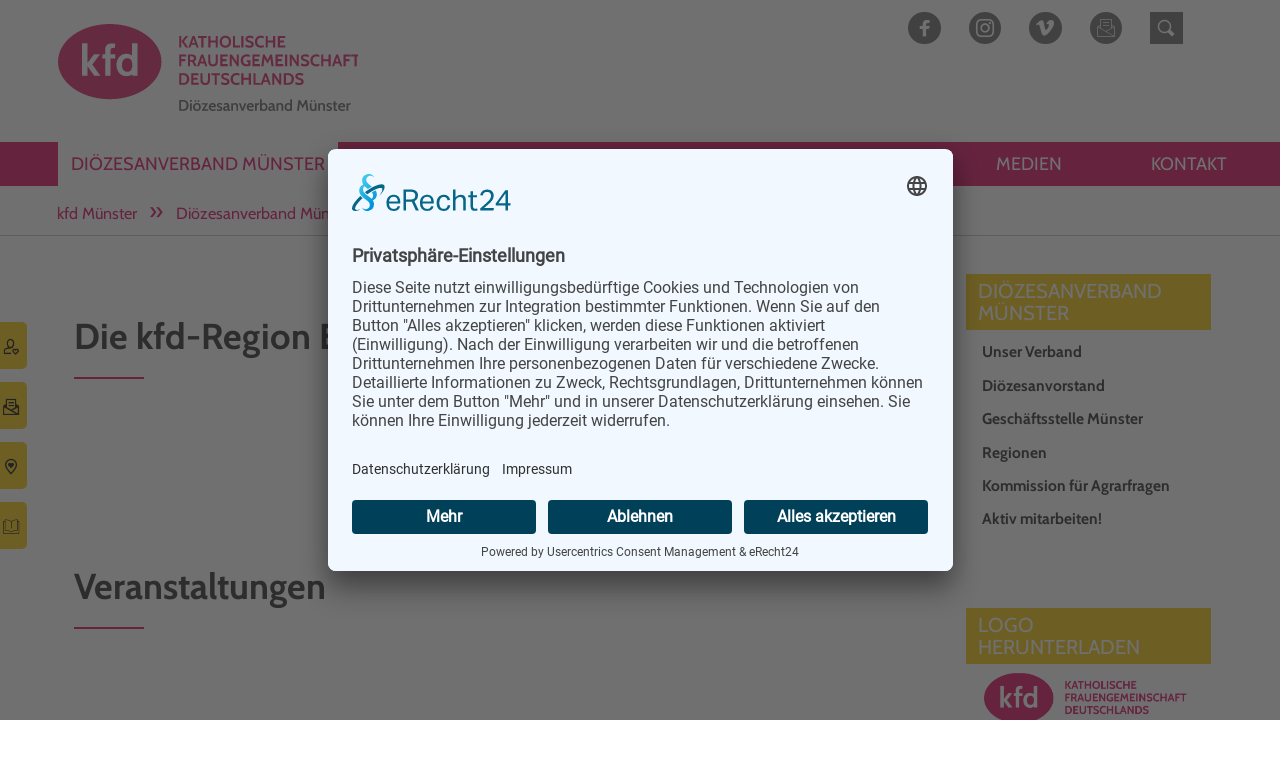

--- FILE ---
content_type: text/html; charset=UTF-8
request_url: https://www.kfd-muenster.de/region_emmerich/
body_size: 7781
content:
<!DOCTYPE html>
<html lang="de" >

<head>
	
<!-- usercentrics::performance / preconnect / preload -->
<link rel="preconnect" href="//app.eu.usercentrics.eu">
<link rel="preconnect" href="//api.eu.usercentrics.eu">
<link rel="preconnect" href="//sdp.eu.usercentrics.eu">
<link rel="preload" href="//app.eu.usercentrics.eu/browser-ui/latest/loader.js" as="script">
<link rel="preload" href="//sdp.eu.usercentrics.eu/latest/uc-block.bundle.js" as="script">
 
<!-- usercentrics -->
<script id="usercentrics-cmp" async data-eu-mode="true" data-settings-id="H4YBNtsu5" src="https://app.eu.usercentrics.eu/browser-ui/latest/loader.js"></script>
<!-- usercentrics: auto-blocking v diensten --> 
<script type="application/javascript" src="https://sdp.eu.usercentrics.eu/latest/uc-block.bundle.js"></script>
 
 
<!-- usercentrics 4 vimeo 
<meta data-privacy-proxy-server="https://privacy-proxy-server.usercentrics.eu">-->


    <meta charset="UTF-8">
  <title>Emmerich - kfd Münster</title>
  <base href="https://www.kfd-muenster.de/">

    <meta name="robots" content="index,follow">
  <meta name="description" content="">
  <meta name="generator" content="Contao Open Source CMS">
  
      <link rel="canonical" href="https://www.kfd-muenster.de/region_emmerich/">
  
  <meta name="viewport" content="width=device-width, initial-scale=1.0">
    <link rel="stylesheet" href="assets/css/clickpress-grid.css,colorbox.min.css,swipe.min.css,mobile-menu.m...-57e9b57c.css">    <script src="assets/js/jquery.min.js,mobile-menu.jquery.min.js-f68c533b.js"></script><meta prefix="og: http://ogp.me/ns#" property="og:title" content="Emmerich">
<meta prefix="og: http://ogp.me/ns#" property="og:type" content="website" />
<meta prefix="og: http://ogp.me/ns#" property="og:image" content="https://www.kfd-muenster.de/files/site/img/kfd_muenster_logo-quadrat.png">
<meta prefix="og: http://ogp.me/ns#" property="og:image:type" content="image/png">
<meta prefix="og: http://ogp.me/ns#" property="og:image:width" content="203">
<meta prefix="og: http://ogp.me/ns#" property="og:image:height" content="178">
<meta prefix="og: http://ogp.me/ns#" property="og:url" content="https://www.kfd-muenster.de/region_emmerich/">
<meta prefix="og: http://ogp.me/ns#" property="og:site_name" content="kfd Münster">
<link rel="apple-touch-icon" sizes="180x180" href="/files/favicon/apple-touch-icon.png">
<link rel="icon" type="image/png" sizes="32x32" href="/files/favicon/favicon-32x32.png">
<link rel="icon" type="image/png" sizes="16x16" href="/files/favicon/favicon-16x16.png">
<link rel="manifest" href="/files/favicon/site.webmanifest">
<link rel="mask-icon" href="/files/favicon/safari-pinned-tab.svg" color="#d30c24">
<link rel="shortcut icon" href="/files/favicon/favicon.ico">
<meta name="msapplication-TileColor" content="#da532c">
<meta name="msapplication-config" content="/files/favicon/browserconfig.xml">
<meta name="theme-color" content="#ffffff">


<style>
	.ueberschrift_mit_teaser {
	/*	padding: 2rem 2rem; */
	   padding: 2rem 0;
		margin-top: 1rem;
	}
	
	.rsts-slide div section{
		padding-left: 1rem;
		padding-right: 1rem;
	}
	
	.baustein-suche > form{
		display:none;
	}
</style>


<!-- Matomo Tag Manager -->
<script>
  var _mtm = window._mtm = window._mtm || [];
  _mtm.push({'mtm.startTime': (new Date().getTime()), 'event': 'mtm.Start'});
  (function() {
    var d=document, g=d.createElement('script'), s=d.getElementsByTagName('script')[0];
    g.async=true; g.src='https://cdn.matomo.cloud/kfdmuenster.matomo.cloud/container_aWpB1n2H.js'; s.parentNode.insertBefore(g,s);
  })();
</script>
<!-- End Matomo Tag Manager -->
  
</head>

<body id="top"  class="dioezesanverband-muenster mac chrome blink ch131" >

    
  <div id="wrapper">
    
<div id="FlyOut">
  <a href="mitgliedschaft/" id="FlyOut--mitglied">Mitglied werden</a>
  <a href="newsletter/" id="FlyOut--nl">Newsletter</a>
  <a href="regionen/" id="FlyOut--regionen">Die Regionen</a>
  <a href="/files/pdf%20Anlagen/Mitgliedschaft/Satzung_2023-12.pdf" target="_blank" id="FlyOut--satzung" title="Laden Sie unsere Satzung als PDF Datei">Die Satzung (PDF)</a>
 </div>

              <header id="header">
        <div class="inside">
          
<!--  indexer::stop -->
<div id="kopf_fest" class="block">
		<div class="inner">
				
				<div id="logo-image">
					<a href="https://www.kfd-muenster.de/" title="Zur Startseite">&nbsp; </a>
				</div>
				
				<div class="socials">
					<a href="http://www.facebook.com/kfdmuenster" target="_blank" rel="noopener"><i class="icon icon-logo-fb-simple icon-bg-circle"></i></a>
<a href="http://www.instagram.com/kfd_muenster/" target="_blank" rel="noopener"><i class="icon icon-logo-instagram icon-bg-circle"></i></a>
<a href="https://vimeo.com/user32671606" target="_blank" rel="noopener"><i class="icon icon-logo-vimeo icon-bg-circle"></i></a>
<a href="newsletter/"><i class="icon icon-newsletter icon-bg-circle"></i></a>
<a href="suche/" title="Suche"><i class="icon icon-magnifier icon-bg-square"></i></a>  

				</div>
			
			<!-- mobil_nav -->
			
<!-- indexer::stop -->
<div class="mod_mobile_menu block">

        
  
<div id="mobile-menu-541-trigger" class="mobile_menu_trigger">
    <span href="#MobileNav" id="showMobileNav"><span class="icon icon-menu-6"></span></span></div>

<div id="mobile-menu-541" class="mobile_menu">
    <div class="inner">
        
<!-- indexer::stop -->
<nav class="mod_navigation nav block">

  
  <a href="region_emmerich/#skipNavigation553" class="invisible">Navigation überspringen</a>

  
<ul class="level_1">
            <li class="einspaltig first"><a href="./" title="Startseite" class="einspaltig first">Startseite</a></li>
                <li class="submenu trail regionen"><a href="dioezesanverband-muenster/" title="Diözesanverband Münster" class="submenu trail regionen" aria-haspopup="true">Diözesanverband Münster</a>
<ul class="level_2">
            <li class="first"><a href="unser-verband/" title="kfd - eine starke Partnerin in Kirche und Gesellschaft" class="first">Unser Verband</a></li>
                <li><a href="dioezesanvorstand/" title="Diözesanvorstand">Diözesanvorstand</a></li>
                <li><a href="geschaeftsstelle-muenster/" title="Geschäftsstelle Münster">Geschäftsstelle Münster</a></li>
                <li class="trail regionen-aside"><a href="regionen/" title="Regionen im Bistum Münster" class="trail regionen-aside">Regionen</a></li>
                <li><a href="kommission-f%C3%BCr-agrarfragen/" title="Kommission für Agrarfragen">Kommission für Agrarfragen</a></li>
                <li class="submenu last"><a href="aktiv-mitarbeiten/" title="Mit Lust und Engagement dabei" class="submenu last" aria-haspopup="true">Aktiv mitarbeiten!</a>
<ul class="level_3">
            <li class="first"><a href="projektgruppen/" title="Projektgruppen" class="first">Projektgruppen</a></li>
                <li><a href="ak-kunst-und-kirche/" title="Kunst und Kirche">Kunst und Kirche</a></li>
                <li class="last"><a href="frauen-und-spiritualitaet/" title="Frauen und Spiritualität" class="last">Frauen und Spiritualität</a></li>
      </ul>
</li>
      </ul>
</li>
                <li class="submenu"><a href="themen/" title="Themen" class="submenu" aria-haspopup="true">Themen</a>
<ul class="level_2">
            <li class="submenu first"><a href="persoenlichkeitsbildung-und-kultur/" title="Persönlichkeitsbildung und Kultur" class="submenu first" aria-haspopup="true">Persönlichkeitsbildung und Kultur</a>
<ul class="level_3">
            <li class="no-bg-img first"><a href="lebensphasen/" title="kfd-Veranstaltungsreihe Lebensphasen" class="no-bg-img first">Lebensphasen</a></li>
                <li class="last"><a href="esprit-kurs/" title="ESPRIT-Kurs" class="last">ESPRIT-Kurs</a></li>
      </ul>
</li>
                <li class="submenu"><a href="kirche/" title="Glaube und Kirche" class="submenu" aria-haspopup="true">Glaube und Kirche</a>
<ul class="level_3">
            <li class="first"><a href="kirche/kfd-fastenimpulse/" title="Fastenimpulse 2025" class="first">Fastenimpulse 2025</a></li>
                <li><a href="purpurkreuz/" title="Purpurkreuz">Purpurkreuz</a></li>
                <li><a href="machtlichtan/" title="#MachtLichtAn">#MachtLichtAn</a></li>
                <li><a href="diakonat-der-frau/" title="Diakonat der Frau">Diakonat der Frau</a></li>
                <li class="no-bg-img"><a href="kfd-und-maria-2-0/" title="kfd und Maria 2.0 für Reformen in der Katholischen Kirche" class="no-bg-img">kfd und Maria 2.0</a></li>
                <li class="no-bg-img"><a href="aschermittwoch/" title="Aschermittwoch" class="no-bg-img">Aschermittwoch</a></li>
                <li><a href="weltgebetstag/" title="Weltgebetstag">Weltgebetstag</a></li>
                <li><a href="friedensgebet/" title="Friedensgebet">Friedensgebet</a></li>
                <li class="last"><a href="ausbildung-geistliche-leiterin/" title="Ausbildung Geistliche Leiterin" class="last">Ausbildung Geistliche Leiterin</a></li>
      </ul>
</li>
                <li class="submenu"><a href="gesellschaftspolitik/" title="Gesellschaftspolitik" class="submenu" aria-haspopup="true">Gesellschaftspolitik</a>
<ul class="level_3">
            <li class="first"><a href="gesellschaftspolitik/kfd-fuer-Demokratie/" title="kfd-fuer-demokratie" class="first">kfd für Demokratie</a></li>
                <li class="no-bg-img"><a href="rente-f%C3%BCr-frauen/" title="Rente für Frauen" class="no-bg-img">Rente für Frauen</a></li>
                <li><a href="equal-pay-day/" title="Equal Pay Day">Equal Pay Day</a></li>
                <li class="last"><a href="sorgearbeit/" title="Equal Care Day" class="last">Sorgearbeit</a></li>
      </ul>
</li>
                <li class="submenu"><a href="schoepfung-und-gerechtigkeit/" title="Schöpfung und Gerechtigkeit" class="submenu" aria-haspopup="true">Schöpfung und Gerechtigkeit</a>
<ul class="level_3">
            <li class="first"><a href="gradwanderung/" title="GradWanderung" class="first">GradWanderung</a></li>
                <li class="submenu"><a href="blende-auf/" title="Blende auf" class="submenu" aria-haspopup="true">Blende auf</a>
<ul class="level_4">
            <li class="first last"><a href="online-phase-blendeauf/" title="Online Phase #blendeauf" class="first last">Online Phase &#35;blendeauf</a></li>
      </ul>
</li>
                <li><a href="gemeinwohloekonomie/" title="Gemeinwohlökonomie">Gemeinwohlökonomie</a></li>
                <li><a href="landwirtschaft-und-ernaehrung/" title="Landwirtschaft und Ernährung">Landwirtschaft und Ernährung</a></li>
                <li><a href="lieferketten-und-fairer-handel/" title="Lieferketten und fairer Handel">Lieferketten und fairer Handel</a></li>
                <li><a href="ethisch-nachhaltiges-investment/" title="Ethisch-nachhaltiges Investment">Ethisch-nachhaltiges Investment</a></li>
                <li class="last"><a href="klimaschutz/" title="Klimaschutz" class="last">Klimaschutz</a></li>
      </ul>
</li>
                <li class="submenu last"><a href="themen/bestaendig-neu-kfd-fuer-morgen/" title="BESTÄNDIG NEU - kfd für morgen" class="submenu last" aria-haspopup="true">BESTÄNDIG NEU - kfd für morgen</a>
<ul class="level_3">
            <li class="first last"><a href="themen/bestaendig-neu-kfd-fuer-morgen/haeufig-gestellte-fragen-zum-zukunftsprozess-faq/" title="Häufig gestellte Fragen zum Zukunftsprozess // FAQ" class="first last">Häufig gestellte Fragen zum Zukunftsprozess // FAQ</a></li>
      </ul>
</li>
      </ul>
</li>
                <li class="submenu no-bg-img"><a href="programm/" title="Programm" class="submenu no-bg-img" aria-haspopup="true">Programm</a>
<ul class="level_2">
            <li class="no-bg-img first"><a href="programmheft/" title="Programmheft" class="no-bg-img first">Programmheft</a></li>
                <li class="einspaltig"><a href="veranstaltungskalender/" title="kfd-Veranstaltungen" class="einspaltig">Veranstaltungskalender</a></li>
                <li class="submenu einspaltig"><a href="programm/programmbausteine-digital/" title="Programmbausteine" class="submenu einspaltig" aria-haspopup="true">Programmbausteine</a>
<ul class="level_3">
            <li class="einspaltig content_gray first"><a href="programm/programmbausteine-digital/programmbausteine-glaube-und-kirche/" title="Programmbausteine &#34;Glaube und Kirche&#34;" class="einspaltig content_gray first">Programmbausteine &#34;Glaube und Kirche&#34;</a></li>
                <li class="einspaltig content_gray"><a href="programm/programmbausteine-digital/programmbausteine-persoenlichkeit/" title="Programmbausteine &#34;Persönlichkeit&#34;" class="einspaltig content_gray">Programmbausteine &#34;Persönlichkeit&#34;</a></li>
                <li class="einspaltig content_gray"><a href="programm/programmbausteine-digital/programmbausteine-gesellschaft/" title="Programmbausteine &#34;Gesellschaft&#34;" class="einspaltig content_gray">Programmbausteine &#34;Gesellschaft&#34;</a></li>
                <li class="einspaltig content_gray last"><a href="programm/programmbausteine-digital/programmbausteine-kfd-verband/" title="Programmbausteine &#34;kfd-Verband&#34;" class="einspaltig content_gray last">Programmbausteine &#34;kfd-Verband&#34;</a></li>
      </ul>
</li>
                <li class="last"><a href="verbandliche-bildung/" title="Verbandliche Bildung" class="last">Verbandliche Bildung</a></li>
      </ul>
</li>
                <li class="submenu"><a href="mitgliedschaft/" title="Mitgliedschaft" class="submenu" aria-haspopup="true">Mitgliedschaft</a>
<ul class="level_2">
            <li class="first"><a href="beitragsanpassung/" title="Beitragsanpassung" class="first">Beitragsanpassung</a></li>
                <li><a href="gruppenmitglied/" title="Werde Mitglied in einer örtlichen kfd-Gruppe">Gruppenmitglied</a></li>
                <li><a href="einzelmitglied/" title="Werde Einzelmitglied im Frauenverband">Einzelmitglied</a></li>
                <li><a href="foerderverein/" title="Werden Sie Mitglied im Förderverein">Förderverein</a></li>
                <li class="last"><a href="mitgliedschaft/datenschutz/" title="Datenschutz" class="last">Datenschutz</a></li>
      </ul>
</li>
                <li class="submenu"><a href="medien/" title="Medien" class="submenu" aria-haspopup="true">Medien</a>
<ul class="level_2">
            <li class="first"><a href="aktuelles/" title="Aktuelles" class="first">Aktuelles</a></li>
                <li><a href="arbeitshilfen/" title="Arbeitshilfen">Arbeitshilfen</a></li>
                <li><a href="fotogalerie-2090/" title="Fotogalerie">Fotogalerie</a></li>
                <li><a href="mitgliedermagazin/" title="Junia und nah-dran-Beilage">Mitgliedermagazin</a></li>
                <li><a href="newsletter/" title="Newsletter">Newsletter</a></li>
                <li><a href="presse/" title="Presse">Presse</a></li>
                <li><a href="medien/podcast-muensterland-isst-bunt/" title="Podcast &#34;Münsterland isst bunt&#34; - der Podcast zur Ernährungswende">Podcast &#34;Münsterland isst bunt&#34;</a></li>
                <li class="last"><a href="videos/" title="Videos aus dem kfd-Verbandsleben" class="last">Videos</a></li>
      </ul>
</li>
                <li class="einspaltig last"><a href="kontakt/" title="Kontakt" class="einspaltig last">Kontakt</a></li>
      </ul>

  <span id="skipNavigation553" class="invisible"></span>

</nav>
<!-- indexer::continue -->



<br style="padding:1rem">

<h3 style="text-align: center;">kfd Münster</h3>

<div style="margin: 1rem auto; max-width:66%">
<form action="suche/" method="get">
    <div class="formbody">
      <div class="widget widget-text">
        <label for="ctrl_keywords_heads" class="invisible">Suchbegriffe</label>
        <input name="keywords" id="ctrl_keywords_heads" class="text" placeholder="Suche" type="search">
      </div>
      <div class="widget widget-submit hidden">
        <button type="submit" id="ctrl_submit_30" class="submit">Suchen</button>
      </div>
          </div>
  </form></div>    </div>
</div>

<script>
(function($) {
    $('#mobile-menu-541').mobileMenu({
                'breakPoint': 1024,
        'offCanvas': false,
        'overlay': false,
        'disableNavigation': false,
        'parentTogglers': false,
        'closeOnLinkClick': false,
        'keepInPlace': false,
        'position': 'left',
                'trigger': $('#mobile-menu-541-trigger')
    });
})(jQuery);
</script>


</div>
<!-- indexer::continue -->

			
		</div>
		
		<div id="nav">
<!-- indexer::stop -->
<nav class="mod_navigation nav nav--horizontal main_nav block">

  
  <a href="region_emmerich/#skipNavigation542" class="invisible">Navigation überspringen</a>

  
<ul class="level_1">
            <li class="einspaltig first"><a href="./" title="Startseite" class="einspaltig first">Startseite</a></li>
                <li class="submenu trail regionen"><a href="dioezesanverband-muenster/" title="Diözesanverband Münster" class="submenu trail regionen" aria-haspopup="true">Diözesanverband Münster</a>
<ul class="level_2">
            <li class="first"><a href="unser-verband/" title="kfd - eine starke Partnerin in Kirche und Gesellschaft" class="first">Unser Verband</a></li>
                <li><a href="dioezesanvorstand/" title="Diözesanvorstand">Diözesanvorstand</a></li>
                <li><a href="geschaeftsstelle-muenster/" title="Geschäftsstelle Münster">Geschäftsstelle Münster</a></li>
                <li class="trail regionen-aside"><a href="regionen/" title="Regionen im Bistum Münster" class="trail regionen-aside">Regionen</a></li>
                <li><a href="kommission-f%C3%BCr-agrarfragen/" title="Kommission für Agrarfragen">Kommission für Agrarfragen</a></li>
                <li class="submenu last"><a href="aktiv-mitarbeiten/" title="Mit Lust und Engagement dabei" class="submenu last" aria-haspopup="true">Aktiv mitarbeiten!</a>
<ul class="level_3">
            <li class="first"><a href="projektgruppen/" title="Projektgruppen" class="first">Projektgruppen</a></li>
                <li><a href="ak-kunst-und-kirche/" title="Kunst und Kirche">Kunst und Kirche</a></li>
                <li class="last"><a href="frauen-und-spiritualitaet/" title="Frauen und Spiritualität" class="last">Frauen und Spiritualität</a></li>
      </ul>
</li>
      </ul>
</li>
                <li class="submenu"><a href="themen/" title="Themen" class="submenu" aria-haspopup="true">Themen</a>
<ul class="level_2">
            <li class="submenu first"><a href="persoenlichkeitsbildung-und-kultur/" title="Persönlichkeitsbildung und Kultur" class="submenu first" aria-haspopup="true">Persönlichkeitsbildung und Kultur</a>
<ul class="level_3">
            <li class="no-bg-img first"><a href="lebensphasen/" title="kfd-Veranstaltungsreihe Lebensphasen" class="no-bg-img first">Lebensphasen</a></li>
                <li class="last"><a href="esprit-kurs/" title="ESPRIT-Kurs" class="last">ESPRIT-Kurs</a></li>
      </ul>
</li>
                <li class="submenu"><a href="kirche/" title="Glaube und Kirche" class="submenu" aria-haspopup="true">Glaube und Kirche</a>
<ul class="level_3">
            <li class="first"><a href="kirche/kfd-fastenimpulse/" title="Fastenimpulse 2025" class="first">Fastenimpulse 2025</a></li>
                <li><a href="purpurkreuz/" title="Purpurkreuz">Purpurkreuz</a></li>
                <li><a href="machtlichtan/" title="#MachtLichtAn">#MachtLichtAn</a></li>
                <li><a href="diakonat-der-frau/" title="Diakonat der Frau">Diakonat der Frau</a></li>
                <li class="no-bg-img"><a href="kfd-und-maria-2-0/" title="kfd und Maria 2.0 für Reformen in der Katholischen Kirche" class="no-bg-img">kfd und Maria 2.0</a></li>
                <li class="no-bg-img"><a href="aschermittwoch/" title="Aschermittwoch" class="no-bg-img">Aschermittwoch</a></li>
                <li><a href="weltgebetstag/" title="Weltgebetstag">Weltgebetstag</a></li>
                <li><a href="friedensgebet/" title="Friedensgebet">Friedensgebet</a></li>
                <li class="last"><a href="ausbildung-geistliche-leiterin/" title="Ausbildung Geistliche Leiterin" class="last">Ausbildung Geistliche Leiterin</a></li>
      </ul>
</li>
                <li class="submenu"><a href="gesellschaftspolitik/" title="Gesellschaftspolitik" class="submenu" aria-haspopup="true">Gesellschaftspolitik</a>
<ul class="level_3">
            <li class="first"><a href="gesellschaftspolitik/kfd-fuer-Demokratie/" title="kfd-fuer-demokratie" class="first">kfd für Demokratie</a></li>
                <li class="no-bg-img"><a href="rente-f%C3%BCr-frauen/" title="Rente für Frauen" class="no-bg-img">Rente für Frauen</a></li>
                <li><a href="equal-pay-day/" title="Equal Pay Day">Equal Pay Day</a></li>
                <li class="last"><a href="sorgearbeit/" title="Equal Care Day" class="last">Sorgearbeit</a></li>
      </ul>
</li>
                <li class="submenu"><a href="schoepfung-und-gerechtigkeit/" title="Schöpfung und Gerechtigkeit" class="submenu" aria-haspopup="true">Schöpfung und Gerechtigkeit</a>
<ul class="level_3">
            <li class="first"><a href="gradwanderung/" title="GradWanderung" class="first">GradWanderung</a></li>
                <li class="submenu"><a href="blende-auf/" title="Blende auf" class="submenu" aria-haspopup="true">Blende auf</a>
<ul class="level_4">
            <li class="first last"><a href="online-phase-blendeauf/" title="Online Phase #blendeauf" class="first last">Online Phase &#35;blendeauf</a></li>
      </ul>
</li>
                <li><a href="gemeinwohloekonomie/" title="Gemeinwohlökonomie">Gemeinwohlökonomie</a></li>
                <li><a href="landwirtschaft-und-ernaehrung/" title="Landwirtschaft und Ernährung">Landwirtschaft und Ernährung</a></li>
                <li><a href="lieferketten-und-fairer-handel/" title="Lieferketten und fairer Handel">Lieferketten und fairer Handel</a></li>
                <li><a href="ethisch-nachhaltiges-investment/" title="Ethisch-nachhaltiges Investment">Ethisch-nachhaltiges Investment</a></li>
                <li class="last"><a href="klimaschutz/" title="Klimaschutz" class="last">Klimaschutz</a></li>
      </ul>
</li>
                <li class="submenu last"><a href="themen/bestaendig-neu-kfd-fuer-morgen/" title="BESTÄNDIG NEU - kfd für morgen" class="submenu last" aria-haspopup="true">BESTÄNDIG NEU - kfd für morgen</a>
<ul class="level_3">
            <li class="first last"><a href="themen/bestaendig-neu-kfd-fuer-morgen/haeufig-gestellte-fragen-zum-zukunftsprozess-faq/" title="Häufig gestellte Fragen zum Zukunftsprozess // FAQ" class="first last">Häufig gestellte Fragen zum Zukunftsprozess // FAQ</a></li>
      </ul>
</li>
      </ul>
</li>
                <li class="submenu no-bg-img"><a href="programm/" title="Programm" class="submenu no-bg-img" aria-haspopup="true">Programm</a>
<ul class="level_2">
            <li class="no-bg-img first"><a href="programmheft/" title="Programmheft" class="no-bg-img first">Programmheft</a></li>
                <li class="einspaltig"><a href="veranstaltungskalender/" title="kfd-Veranstaltungen" class="einspaltig">Veranstaltungskalender</a></li>
                <li class="submenu einspaltig"><a href="programm/programmbausteine-digital/" title="Programmbausteine" class="submenu einspaltig" aria-haspopup="true">Programmbausteine</a>
<ul class="level_3">
            <li class="einspaltig content_gray first"><a href="programm/programmbausteine-digital/programmbausteine-glaube-und-kirche/" title="Programmbausteine &#34;Glaube und Kirche&#34;" class="einspaltig content_gray first">Programmbausteine &#34;Glaube und Kirche&#34;</a></li>
                <li class="einspaltig content_gray"><a href="programm/programmbausteine-digital/programmbausteine-persoenlichkeit/" title="Programmbausteine &#34;Persönlichkeit&#34;" class="einspaltig content_gray">Programmbausteine &#34;Persönlichkeit&#34;</a></li>
                <li class="einspaltig content_gray"><a href="programm/programmbausteine-digital/programmbausteine-gesellschaft/" title="Programmbausteine &#34;Gesellschaft&#34;" class="einspaltig content_gray">Programmbausteine &#34;Gesellschaft&#34;</a></li>
                <li class="einspaltig content_gray last"><a href="programm/programmbausteine-digital/programmbausteine-kfd-verband/" title="Programmbausteine &#34;kfd-Verband&#34;" class="einspaltig content_gray last">Programmbausteine &#34;kfd-Verband&#34;</a></li>
      </ul>
</li>
                <li class="last"><a href="verbandliche-bildung/" title="Verbandliche Bildung" class="last">Verbandliche Bildung</a></li>
      </ul>
</li>
                <li class="submenu"><a href="mitgliedschaft/" title="Mitgliedschaft" class="submenu" aria-haspopup="true">Mitgliedschaft</a>
<ul class="level_2">
            <li class="first"><a href="beitragsanpassung/" title="Beitragsanpassung" class="first">Beitragsanpassung</a></li>
                <li><a href="gruppenmitglied/" title="Werde Mitglied in einer örtlichen kfd-Gruppe">Gruppenmitglied</a></li>
                <li><a href="einzelmitglied/" title="Werde Einzelmitglied im Frauenverband">Einzelmitglied</a></li>
                <li><a href="foerderverein/" title="Werden Sie Mitglied im Förderverein">Förderverein</a></li>
                <li class="last"><a href="mitgliedschaft/datenschutz/" title="Datenschutz" class="last">Datenschutz</a></li>
      </ul>
</li>
                <li class="submenu"><a href="medien/" title="Medien" class="submenu" aria-haspopup="true">Medien</a>
<ul class="level_2">
            <li class="first"><a href="aktuelles/" title="Aktuelles" class="first">Aktuelles</a></li>
                <li><a href="arbeitshilfen/" title="Arbeitshilfen">Arbeitshilfen</a></li>
                <li><a href="fotogalerie-2090/" title="Fotogalerie">Fotogalerie</a></li>
                <li><a href="mitgliedermagazin/" title="Junia und nah-dran-Beilage">Mitgliedermagazin</a></li>
                <li><a href="newsletter/" title="Newsletter">Newsletter</a></li>
                <li><a href="presse/" title="Presse">Presse</a></li>
                <li><a href="medien/podcast-muensterland-isst-bunt/" title="Podcast &#34;Münsterland isst bunt&#34; - der Podcast zur Ernährungswende">Podcast &#34;Münsterland isst bunt&#34;</a></li>
                <li class="last"><a href="videos/" title="Videos aus dem kfd-Verbandsleben" class="last">Videos</a></li>
      </ul>
</li>
                <li class="einspaltig last"><a href="kontakt/" title="Kontakt" class="einspaltig last">Kontakt</a></li>
      </ul>

  <span id="skipNavigation542" class="invisible"></span>

</nav>
<!-- indexer::continue -->
</div>
	
</div>


<!--  indexer::continue -->        </div>
      </header>
        
    
<div class="custom">
      
<div id="breadcrumb">
  <div class="inside">
    
<!-- indexer::stop -->
<nav class="mod_breadcrumb block" aria-label="Breadcrumb">

        
      <ul>
                        <li class="first"><a href="./" title="kfd Münster">kfd Münster</a></li>
                                <li><a href="dioezesanverband-muenster/" title="Diözesanverband Münster">Diözesanverband Münster</a></li>
                                <li><a href="regionen/" title="Regionen im Bistum Münster">Regionen</a></li>
                                <li class="active last" aria-current="page">Emmerich</li>
                  </ul>
  
</nav>
<!-- indexer::continue -->

  </div>
</div>
  </div>

        <div id="container">
      <div id="container-wrapper">

                        <main id="main">
              <div class="inside">
                

  <div class="mod_article block"  id="article-10822">
    
        <div style="text-align: left" class="ueberschrift_mit_teaser ce_rsce_ueberschrift_mit_teaser">

    
    <h1>
        Die kfd-Region Emmerich    </h1>

    <div class="linie"></div>

</div>


    
      </div>



  <div class="mod_article block"  id="article-11633">
    
        <div style="text-align: left" class="ueberschrift_mit_teaser ce_rsce_ueberschrift_mit_teaser">

    
    <h1>
        Veranstaltungen    </h1>

    <div class="linie"></div>

</div>


 
 
<!-- indexer::stop -->
<div class="mod_eventlist komprimiert block">

        
   
<style>
  .page_navigation,
  .event-komprimiert {
    display: none;
  }
</style>


<div class="eventlist--filter eventlist--komprimiert">

   

 
  

 
  

 
  

 
  

 
  

 
  

 
  

 
  

 
  

 
  

 
  

 
  

 
  

 
  

 
  

 
  

 
  

 
  

 
  

 
  

 
  

 
  

 
  

 
  

 
  

 
  

 
  

 
  

 
  

 
  

 
  

 
  

 
  

 
  

 
  

 
  

 
  

 
  

 
  

 
  

 
  

 
 
  
</div>




</div>
<!-- indexer::continue -->
    
      </div>



  <div class="mod_article max800 boxshadow block"  id="article-11347">
    
        <div style="text-align: left" class="ueberschrift_mit_teaser ce_rsce_ueberschrift_mit_teaser">

    
    <h2>
        Ansprechpartnerinnen in Emmerich    </h2>

    <div class="linie"></div>

</div>



	
    <div class="ansprechpartner-horizontal">

        <div class="ap-image">
            <img src="files/web_Bilder/kfd%20allgemein/180-MA4_2502-min.jpg" alt="Heike Semelka - ">
        </div>
        <div class="ap-name">
             <p>Heike Semelka</p>
    		 <p></p>
        </div>
         <div class="ap-telefon">
                  02851 7732        </div>
        <div class="ap-mail">
                 <a href="mailto:heike-kolpinghaus@freenet.de">E-Mail</a>
        </div>
    </div>


<section class="ce_accordionSingle max800 ce_accordion ce_text block">

  <div class="toggler">
    kfd-Gruppen in Emmerich  </div>

  <div class="accordion">
    <div>
              <table style="width: 693px;" width="588">
<tbody>
<tr>
<td style="width: 255px;">St. Georg, Emmerich-Hüthum</td>
<td style="width: 177px;">&nbsp;</td>
<td style="width: 239px;"><a href="files/web_Bilder/Regionen/emmerich/logos/St.%20Georg%2C%20Emmerich-H%C3%BCthum.png"><img src="files/web_Bilder/Regionen/emmerich/logos/St.%20Georg%2C%20Emmerich-H%C3%BCthum.png" alt="" width="472" height="133"></a></td>
</tr>
<tr>
<td style="width: 255px;">Selige Schwester Maria Euthymia, Kalkar</td>
<td style="width: 177px;">&nbsp;</td>
<td style="width: 239px;"><a href="files/web_Bilder/Regionen/emmerich/logos/Selige%20Schwester%20Maria%20Euthymia%2C%20Kalkar.png"><img src="files/web_Bilder/Regionen/emmerich/logos/Selige%20Schwester%20Maria%20Euthymia%2C%20Kalkar.png" alt="" width="472" height="133"></a></td>
</tr>
<tr>
<td style="width: 255px;">St. Lambertus, Kalkar-Appeldorn</td>
<td style="width: 177px;">&nbsp;</td>
<td style="width: 239px;"><a href="files/web_Bilder/Regionen/emmerich/logos/St.%20Lambertus%2C%20Kalkar-Appeldorn.png"><img src="files/web_Bilder/Regionen/emmerich/logos/St.%20Lambertus%2C%20Kalkar-Appeldorn.png" alt="" width="472" height="133"></a></td>
</tr>
<tr>
<td style="width: 255px;">St. Hubertus, Kalkar-Kehrum</td>
<td style="width: 177px;">&nbsp;</td>
<td style="width: 239px;"><a href="files/web_Bilder/Regionen/emmerich/logos/St.%20Hubertus%2C%20Kalkar-Kehrum.png"><img src="files/web_Bilder/Regionen/emmerich/logos/St.%20Hubertus%2C%20Kalkar-Kehrum.png" alt="" width="472" height="133"></a></td>
</tr>
<tr>
<td style="width: 255px;">St. Elisabeth, Rees-Bienen</td>
<td style="width: 177px;">&nbsp;</td>
<td style="width: 239px;"><a href="files/web_Bilder/Regionen/emmerich/logos/St.%20Elisabeth%2C%20Rees-Bienen.png"><img src="files/web_Bilder/Regionen/emmerich/logos/St.%20Elisabeth%2C%20Rees-Bienen.png" alt="" width="472" height="133"></a></td>
</tr>
<tr>
<td style="width: 255px;">St. Lambertus, Rees-Haffen<br>St. Irmgardis, Rees</td>
<td style="width: 177px;">&nbsp;</td>
<td style="width: 239px;"><a href="files/web_Bilder/Regionen/emmerich/logos/St.%20Lambertus%2C%20Rees-Haffen.png"><img src="files/web_Bilder/Regionen/emmerich/logos/St.%20Lambertus%2C%20Rees-Haffen.png" alt="" width="472" height="133"></a></td>
</tr>
<tr>
<td style="width: 255px;">St. Quirinus, Rees-Millingen</td>
<td style="width: 177px;">&nbsp;</td>
<td style="width: 239px;"><a href="files/web_Bilder/Regionen/emmerich/logos/St.%20Quirinus%2C%20Rees-Millingen.png"><img src="files/web_Bilder/Regionen/emmerich/logos/St.%20Quirinus%2C%20Rees-Millingen.png" alt="" width="472" height="133"></a></td>
</tr>
</tbody>
</table>
<p>&nbsp;</p>      
      
          </div>
  </div>

</section>
    
      </div>

              </div>
                          </main>
            
                                    
                                      <aside id="right">
                <div class="inside">
                  <!-- indexer::stop -->
<div class="mod_contentbox block">

<div class="ce_module hidden-mobil mod_box_items block">

<h3>Diözesanverband Münster</h3>

<!-- indexer::stop -->
<nav class="mod_navigation nav block">

  
  <a href="region_emmerich/#skipNavigation556" class="invisible">Navigation überspringen</a>

  
<ul class="level_1">
            <li class="first"><a href="unser-verband/" title="kfd - eine starke Partnerin in Kirche und Gesellschaft" class="first">Unser Verband</a></li>
                <li><a href="dioezesanvorstand/" title="Diözesanvorstand">Diözesanvorstand</a></li>
                <li><a href="geschaeftsstelle-muenster/" title="Geschäftsstelle Münster">Geschäftsstelle Münster</a></li>
                <li class="trail regionen-aside"><a href="regionen/" title="Regionen im Bistum Münster" class="trail regionen-aside">Regionen</a></li>
                <li><a href="kommission-f%C3%BCr-agrarfragen/" title="Kommission für Agrarfragen">Kommission für Agrarfragen</a></li>
                <li class="submenu last"><a href="aktiv-mitarbeiten/" title="Mit Lust und Engagement dabei" class="submenu last" aria-haspopup="true">Aktiv mitarbeiten!</a>
<ul class="level_2">
            <li class="first"><a href="projektgruppen/" title="Projektgruppen" class="first">Projektgruppen</a></li>
                <li><a href="ak-kunst-und-kirche/" title="Kunst und Kirche">Kunst und Kirche</a></li>
                <li class="last"><a href="frauen-und-spiritualitaet/" title="Frauen und Spiritualität" class="last">Frauen und Spiritualität</a></li>
      </ul>
</li>
      </ul>

  <span id="skipNavigation556" class="invisible"></span>

</nav>
<!-- indexer::continue -->
</div><div class="ce_text  mod_box_items block">

<h3>Logo herunterladen</h3>

<p><a href="files/web_Bilder/Regionen/emmerich/logos/Region%20Emmerich.png"><img src="files/web_Bilder/Regionen/emmerich/logos/Region%20Emmerich.png" alt="" width="472" height="133"></a></p>
</div>

</div>
<!-- indexer::continue -->                </div>
              </aside>
                           
      </div>
       
      
      
<div class="custom">
      
<div id="subfooter">
  <div class="inside">
    
<!-- indexer::stop -->
<nav class="mod_customnav nav block">

  
  <a href="region_emmerich/#skipNavigation555" class="invisible">Navigation überspringen</a>

  
<ul class="level_1">
            <li class="first"><a href="impressum/" title="Impressum" class="first">Impressum</a></li>
                <li><a href="datenschutz/" title="DATENSCHUTZ schreiben wir groß">Datenschutz</a></li>
                <li><a href="datenschutz-soziale-medien/" title="Datenschutz soziale Medien">Datenschutz soziale Medien</a></li>
                <li><a href="teilnahmebedingungen/" title="Teilnahmebedingungen">Teilnahmebedingungen</a></li>
                <li class="cReplace last"><a href="#cookie" title="Cookie-Einstellungen" class="cReplace last">Cookie-Einstellungen</a></li>
      </ul>

  <span id="skipNavigation555" class="invisible"></span>

</nav>
<!-- indexer::continue -->
  </div>
</div>
  </div>

                    <footer id="footer">
          <div class="inside">
            
<a href="#" id="toplink"></a>
<section class="ce_cp_grid_start block">

<div class="grid_desktop_33_33_33 grid_tablet_50_50 grid_mobile_100 grid_start block">

<div class="ce_text block">

        
  
      <p><strong>KFD MÜNSTER</strong></p>
<p>Im Bistum Münster gibt es ca. 330 kfd-Gruppen in den Gemeinden vor Ort. Wir unterstützen die Arbeit der kfd-Gruppen bei der Weiterentwicklung ihres Programms, mit Arbeitshilfen, Öffentlichkeitsarbeit und mit überregionalen Veranstaltungen.</p>  
  
  

</div>

<div class="ce_text block">

        
  
      <p><strong>KONTAKT</strong></p>
<p>kfd-Diözesanverband Münster e. V. <br>Schillerstr. 44 B<br>48155 Münster</p>
<p>0251-495 471<br><a href="&#109;&#97;&#105;&#108;&#116;&#111;&#58;&#104;&#x61;&#108;&#x6C;&#111;&#x40;&#107;&#x66;&#100;&#x2D;&#109;&#x75;&#101;&#x6E;&#115;&#x74;&#101;&#x72;&#46;&#x64;&#101;">&#104;&#x61;&#108;&#x6C;&#111;&#x40;&#107;&#x66;&#100;&#x2D;&#109;&#x75;&#101;&#x6E;&#115;&#x74;&#101;&#x72;&#46;&#x64;&#101;</a></p>  
  
  

</div>
<div class="ce_cp_column_start">

    
<div class="ce_text block">

        
  
      <p><strong>SERVICEZEITEN</strong></p>
<table style="border-collapse: collapse; width: 100%; height: 28px;" border="1">
<tbody>
<tr style="height: 14px;">
<td style="height: 14px;">Mo. - Do.</td>
<td style="height: 14px;">9.00 - 17.00 Uhr</td>
</tr>
<tr style="height: 14px;">
<td style="height: 14px;">Fr.</td>
<td style="height: 14px;">9.00 - 13.00 Uhr</td>
</tr>
</tbody>
</table>
<p><strong>RUND UM DIE UHR</strong></p>  
  
  

</div>

<div class="socials"><a href="http://www.facebook.com/kfdmuenster" target="_blank" rel="noopener"><i class="icon icon-logo-fb-simple icon-bg-circle"></i></a>
<a href="http://www.instagram.com/kfd_muenster/" target="_blank" rel="noopener"><i class="icon icon-logo-instagram icon-bg-circle"></i></a>
<a href="https://vimeo.com/user32671606" target="_blank" rel="noopener"><i class="icon icon-logo-vimeo icon-bg-circle"></i></a>
<a href="newsletter/"><i class="icon icon-newsletter icon-bg-circle"></i></a>
<a href="suche/" title="Suche"><i class="icon icon-magnifier icon-bg-square"></i></a>  
</div></div>
</div>
</section>  
          </div>
        </footer>
            
    </div>
  </div>

    
  
<script src="assets/jquery-ui/js/jquery-ui.min.js?v=1.13.2"></script>
<script>
  jQuery(function($) {
    $(document).accordion({
      // Put custom options here
      heightStyle: 'content',
      header: '.toggler',
      collapsible: true,
      active:false,
      create: function(event, ui) {
        ui.header.addClass('active');
        $('.toggler').attr('tabindex', 0);
      },
      activate: function(event, ui) {
        ui.newHeader.addClass('active');
        ui.oldHeader.removeClass('active');
        $('.toggler').attr('tabindex', 0);
      }
    });
  });
</script>

<script src="assets/colorbox/js/colorbox.min.js?v=1.6.4.2"></script>
<script>
  jQuery(function($) {
    $('a[data-lightbox]').map(function() {
      $(this).colorbox({
        // Put custom options here
        loop: false,
        rel: $(this).attr('data-lightbox'),
        maxWidth: '95%',
        maxHeight: '95%'
      });
    });
  });
</script>

<script src="assets/swipe/js/swipe.min.js?v=2.2.2"></script>
<script>
  (function() {
    var e = document.querySelectorAll('.content-slider, .slider-control'), c, i;
    for (i=0; i<e.length; i+=2) {
      c = e[i].getAttribute('data-config').split(',');
      new Swipe(e[i], {
        // Put custom options here
        'auto': parseInt(c[0]),
        'speed': parseInt(c[1]),
        'startSlide': parseInt(c[2]),
        'continuous': parseInt(c[3]),
        'menu': e[i+1]
      });
    }
  })();
</script>
<script src="files/site/js/jquery.sticky.min.js?v=566c31a1"></script><script src="files/site/js/otherworld.js?v=37a01154"></script><script src="files/site/js/purePajinate.es5.min.js?v=99c58d79"></script>
<script>

 let cURL = document.querySelector('a.cReplace');
 cURL.href="javascript:UC_UI.showSecondLayer();";
 
</script>
  <script type="application/ld+json">
{
    "@context": "https:\/\/schema.org",
    "@graph": [
        {
            "@type": "WebPage"
        },
        {
            "@type": "BreadcrumbList",
            "itemListElement": [
                {
                    "@type": "ListItem",
                    "item": {
                        "@id": ".\/",
                        "name": "kfd Münster"
                    },
                    "position": 1
                },
                {
                    "@type": "ListItem",
                    "item": {
                        "@id": "dioezesanverband-muenster\/",
                        "name": "Diözesanverband Münster"
                    },
                    "position": 2
                },
                {
                    "@type": "ListItem",
                    "item": {
                        "@id": "regionen\/",
                        "name": "Regionen"
                    },
                    "position": 3
                },
                {
                    "@type": "ListItem",
                    "item": {
                        "@id": "region_emmerich\/",
                        "name": "Emmerich"
                    },
                    "position": 4
                }
            ]
        }
    ]
}
</script>
<script type="application/ld+json">
{
    "@context": "https:\/\/schema.contao.org",
    "@graph": [
        {
            "@type": "Page",
            "fePreview": false,
            "groups": [],
            "noSearch": false,
            "pageId": 2121,
            "protected": false,
            "title": "Emmerich"
        }
    ]
}
</script></body>

</html>

--- FILE ---
content_type: text/css
request_url: https://www.kfd-muenster.de/assets/css/clickpress-grid.css,colorbox.min.css,swipe.min.css,mobile-menu.m...-57e9b57c.css
body_size: 26752
content:
.justify-items-start{justify-items:start}.justify-items-center{justify-items:center}.justify-items-end{justify-items:end}.content-start{align-content:start}.content-center{align-content:center}.content-end{align-content:end}.items-start{align-items:start}.items-center{align-items:center}.items-end{align-items:end}[class*=grid_]{display:grid;grid-gap:1rem}[class*=grid_]>.block{margin-bottom:0}@media(min-width: 576px){.grid_mobile_100{grid-template-columns:1fr}.grid_mobile_50_50{grid-template-columns:repeat(2, 1fr)}.grid_mobile_33_33_33{grid-template-columns:repeat(3, 1fr)}.grid_mobile_25_25_25_25{grid-template-columns:repeat(4, 1fr)}.grid_mobile_75_25{grid-template-columns:3fr 1fr}.grid_mobile_25_75{grid-template-columns:1fr 3fr}.grid_mobile_66_33{grid-template-columns:2fr 1fr}.grid_mobile_33_66{grid-template-columns:1fr 2fr}.grid_mobile_50_25_25{grid-template-columns:2fr 1fr 1fr}.grid_mobile_25_50_25{grid-template-columns:1fr 2fr 1fr}.grid_mobile_25_25_50{grid-template-columns:1fr 1fr 2fr}.grid_mobile_40_30_30{grid-template-columns:4fr 3fr 3fr}.grid_mobile_30_40_30{grid-template-columns:3fr 4fr 3fr}.grid_mobile_30_30_40{grid-template-columns:3fr 3fr 4fr}}@media(min-width: 768px){.grid_tablet_100{grid-template-columns:1fr}.grid_tablet_50_50{grid-template-columns:repeat(2, 1fr)}.grid_tablet_33_33_33{grid-template-columns:repeat(3, 1fr)}.grid_tablet_25_25_25_25{grid-template-columns:repeat(4, 1fr)}.grid_tablet_75_25{grid-template-columns:3fr 1fr}.grid_tablet_25_75{grid-template-columns:1fr 3fr}.grid_tablet_66_33{grid-template-columns:2fr 1fr}.grid_tablet_33_66{grid-template-columns:1fr 2fr}.grid_tablet_50_25_25{grid-template-columns:2fr 1fr 1fr}.grid_tablet_25_50_25{grid-template-columns:1fr 2fr 1fr}.grid_tablet_25_25_50{grid-template-columns:1fr 1fr 2fr}.grid_tablet_40_30_30{grid-template-columns:4fr 3fr 3fr}.grid_tablet_30_40_30{grid-template-columns:3fr 4fr 3fr}.grid_tablet_30_30_40{grid-template-columns:3fr 3fr 4fr}.grid_tablet_20_40_40{grid-template-columns:1fr 2fr 2fr}.grid_tablet_40_20_40{grid-template-columns:2fr 1fr 2fr}.grid_tablet_40_40_20{grid-template-columns:2fr 2fr 1fr}}@media(min-width: 992px){.grid_desktop_100{grid-template-columns:1fr}.grid_desktop_50_50{grid-template-columns:repeat(2, 1fr)}.grid_desktop_50_25_25{grid-template-columns:2fr 1fr 1fr}.grid_desktop_33_33_33{grid-template-columns:repeat(3, 1fr)}.grid_desktop_75_25{grid-template-columns:3fr 1fr}.grid_desktop_25_75{grid-template-columns:1fr 3fr}.grid_desktop_66_33{grid-template-columns:2fr 1fr}.grid_desktop_33_66{grid-template-columns:1fr 2fr}.grid_desktop_50_25_25{grid-template-columns:2fr 1fr 1fr}.grid_desktop_40_30_30{grid-template-columns:4fr 3fr 3fr}.grid_desktop_50_25_25{grid-template-columns:2fr 1fr 1fr}.grid_desktop_25_50_25{grid-template-columns:1fr 2fr 1fr}.grid_desktop_25_25_50{grid-template-columns:1fr 1fr 2fr}.grid_desktop_40_30_30{grid-template-columns:4fr 3fr 3fr}.grid_desktop_30_40_30{grid-template-columns:3fr 4fr 3fr}.grid_desktop_30_30_40{grid-template-columns:3fr 3fr 4fr}.grid_desktop_20_40_40{grid-template-columns:1fr 2fr 2fr}.grid_desktop_40_20_40{grid-template-columns:2fr 1fr 2fr}.grid_desktop_40_40_20{grid-template-columns:2fr 2fr 1fr}.grid_desktop_25_25_25_25{grid-template-columns:repeat(4, 1fr)}.grid_desktop_40_20_20_20{grid-template-columns:2fr 1fr 1fr 1fr}.grid_desktop_20_40_20_20{grid-template-columns:1fr 2fr 1fr 1fr}.grid_desktop_20_20_40_20{grid-template-columns:1fr 1fr 2fr 1fr}.grid_desktop_20_20_20_40{grid-template-columns:1fr 1fr 1fr 2fr}.grid_desktop_20_20_20_20_20{grid-template-columns:repeat(5, 1fr)}}

#colorbox,#cboxOverlay,#cboxWrapper{position:absolute;top:0;left:0;z-index:9999;overflow:hidden;-webkit-transform:translate3d(0,0,0)}#cboxWrapper{max-width:none}#cboxOverlay{position:fixed;width:100%;height:100%}#cboxMiddleLeft,#cboxBottomLeft{clear:left}#cboxContent{position:relative}#cboxLoadedContent{overflow:auto;-webkit-overflow-scrolling:touch}#cboxTitle{margin:0}#cboxLoadingOverlay,#cboxLoadingGraphic{position:absolute;top:0;left:0;width:100%;height:100%}#cboxPrevious,#cboxNext,#cboxClose,#cboxSlideshow{cursor:pointer}.cboxPhoto{float:left;margin:auto;border:0;display:block;max-width:none;-ms-interpolation-mode:bicubic}.cboxIframe{width:100%;height:100%;display:block;border:0;padding:0;margin:0}#colorbox,#cboxContent,#cboxLoadedContent{box-sizing:content-box;-moz-box-sizing:content-box;-webkit-box-sizing:content-box}#cboxOverlay{background:#000;opacity:.9;filter:alpha(opacity = 90)}#colorbox{outline:0}#cboxContent{margin-top:20px;background:#000}.cboxIframe{background:#fff}#cboxError{padding:50px;border:1px solid #ccc}#cboxLoadedContent{border:5px solid #000;background:#fff}#cboxTitle{position:absolute;top:-20px;left:0;color:#ccc}#cboxCurrent{position:absolute;top:-20px;right:0;color:#ccc}#cboxLoadingGraphic{background:url(../../assets/colorbox/images/loading.gif) no-repeat center center}#cboxPrevious,#cboxNext,#cboxSlideshow,#cboxClose{border:0;padding:0;margin:0;overflow:visible;width:auto;background:0 0}#cboxPrevious:active,#cboxNext:active,#cboxSlideshow:active,#cboxClose:active{outline:0}#cboxSlideshow{position:absolute;top:-20px;right:90px;color:#fff}#cboxPrevious{position:absolute;top:50%;left:5px;margin-top:-32px;background:url(../../assets/colorbox/images/controls.png) no-repeat top left;width:28px;height:65px;text-indent:-9999px}#cboxPrevious:hover{background-position:bottom left}#cboxNext{position:absolute;top:50%;right:5px;margin-top:-32px;background:url(../../assets/colorbox/images/controls.png) no-repeat top right;width:28px;height:65px;text-indent:-9999px}#cboxNext:hover{background-position:bottom right}#cboxClose{position:absolute;top:5px;right:5px;display:block;background:url(../../assets/colorbox/images/controls.png) no-repeat top center;width:38px;height:19px;text-indent:-9999px}#cboxClose:hover{background-position:bottom center}
.content-slider{overflow:hidden;visibility:hidden;position:relative}.slider-wrapper{overflow:hidden;position:relative}.slider-wrapper>*{float:left;width:100%;position:relative}.slider-control{height:30px;position:relative}.slider-control a,.slider-control .slider-menu{position:absolute;top:9px;display:inline-block}.slider-control .slider-prev{left:0}.slider-control .slider-next{right:0}.slider-control .slider-menu{top:0;width:50%;left:50%;margin-left:-25%;font-size:27px;text-align:center}.slider-control .slider-menu b{color:#bbb;cursor:pointer}.slider-control .slider-menu b.active{color:#666}
.mobile_menu{position:fixed;z-index:100;display:none}.mobile_menu .inner{height:100%;background:#000;overflow-y:scroll}.mobile_menu.active.position_left{box-shadow:2px 0 5px 0 rgba(0,0,0,.5)}.mobile_menu.active.position_top{box-shadow:0 2px 5px 0 rgba(0,0,0,.5)}.mobile_menu.active.position_right{box-shadow:-2px 0 5px 0 rgba(0,0,0,.5)}.mobile_menu.active.position_bottom{box-shadow:0 -2px 5px 0 rgba(0,0,0,.5)}.mobile_menu.active.no_shadow{box-shadow:none!important}.mobile_menu_trigger{display:none}.mobile_menu_wrapper{position:relative;width:100%;overflow:hidden}.mobile_menu_overlay{position:fixed;top:0;left:0;width:100%;height:100vh;z-index:99}.mobile_menu_overlay.background{background:rgba(0,0,0,.5)}.mobile_menu li.submenu_hide>ul{display:none}.mobile_menu li.submenu_show>ul{display:block}body.ie8 .mobile_menu,body.ie8 .mobile_menu_trigger,body.ie9 .mobile_menu,body.ie9 .mobile_menu_trigger{display:none!important}
/* cabin-regular - latin */
@font-face {
    font-display: swap; /* Check https://developer.mozilla.org/en-US/docs/Web/CSS/@font-face/font-display for other options. */
    font-family: 'Cabin';
    font-style: normal;
    font-weight: 400;
    src: url('../../files/site/css/fonts/cabin-v26-latin-regular.woff2') format('woff2'),
        /* Chrome 36+, Opera 23+, Firefox 39+ */ url('../../files/site/css/fonts/cabin-v26-latin-regular.woff') format('woff'); /* Chrome 5+, Firefox 3.6+, IE 9+, Safari 5.1+ */
}

/* cabin-700 - latin */
@font-face {
    font-display: swap; /* Check https://developer.mozilla.org/en-US/docs/Web/CSS/@font-face/font-display for other options. */
    font-family: 'Cabin';
    font-style: normal;
    font-weight: 700;
    src: url('../../files/site/css/fonts/cabin-v26-latin-700.woff2') format('woff2'),
        /* Chrome 36+, Opera 23+, Firefox 39+ */ url('../../files/site/css/fonts/cabin-v26-latin-700.woff') format('woff'); /* Chrome 5+, Firefox 3.6+, IE 9+, Safari 5.1+ */
}

/*--------------------------------

Nucleo Web Font
Generated using nucleoapp.com

-------------------------------- */
@font-face {
    font-family: 'Nucleo';
    src: url('../../files/site/css/fonts/Nucleo.eot');
    src: url('../../files/site/css/fonts/Nucleo.eot') format('embedded-opentype'), url('../../files/site/css/fonts/Nucleo.woff2') format('woff2'), url('../../files/site/css/fonts/Nucleo.woff') format('woff'),
        url('../../files/site/css/fonts/Nucleo.ttf') format('truetype'), url('../../files/site/css/fonts/Nucleo.svg') format('svg');
    font-weight: normal;
    font-style: normal;
}
/*------------------------
	base class definition
-------------------------*/
.icon {
    display: inline-block;
    font: normal normal normal 1em/1 'Nucleo';
    color: inherit;
    flex-shrink: 0;
    speak: none;
    text-transform: none;
    /* Better Font Rendering */
    -webkit-font-smoothing: antialiased;
    -moz-osx-font-smoothing: grayscale;
}
/*------------------------
  change icon size
-------------------------*/
/* relative units */
.icon-sm {
    font-size: 0.8em;
}
.icon-lg {
    font-size: 1.2em;
}
/* absolute units */
.icon-16 {
    font-size: 16px;
}
.icon-32 {
    font-size: 32px;
}
/*----------------------------------
  add a square/circle background
-----------------------------------*/
.icon-bg-square,
.icon-bg-circle {
    padding: 0.35em;
    background-color: #eee;
}
.icon-bg-circle {
    border-radius: 50%;
}
/*------------------------------------
  use icons as list item markers
-------------------------------------*/
.icon-ul {
    padding-left: 0;
    list-style-type: none;
}
.icon-ul > li {
    display: flex;
    align-items: flex-start;
    line-height: 1.4;
}
.icon-ul > li > .icon {
    margin-right: 0.4em;
    line-height: inherit;
}
/*------------------------
  spinning icons
-------------------------*/
.icon-is-spinning {
    animation: icon-spin 1s infinite linear;
}
@keyframes icon-spin {
    0% {
        transform: rotate(0deg);
    }
    100% {
        transform: rotate(360deg);
    }
}
/*------------------------
  rotated/flipped icons
-------------------------*/
.icon-rotate-90 {
    transform: rotate(90deg);
}
.icon-rotate-180 {
    transform: rotate(180deg);
}
.icon-rotate-270 {
    transform: rotate(270deg);
}
.icon-flip-y {
    transform: scaleY(-1);
}
.icon-flip-x {
    transform: scaleX(-1);
}
/*------------------------
	icons
-------------------------*/

.icon-networking::before {
    content: '\ea05';
}

.icon-delivery::before {
    content: '\ea07';
}

.icon-customer-support::before {
    content: '\ea08';
}

.icon-b-meeting::before {
    content: '\ea09';
}

.icon-property-app-1::before {
    content: '\ea0a';
}

.icon-property-app-2::before {
    content: '\ea0b';
}

.icon-reservation-1::before {
    content: '\ea0c';
}

.icon-reservation-2::before {
    content: '\ea0d';
}

.icon-book-open::before {
    content: '\ea10';
}

.icon-contacts-3::before {
    content: '\ea13';
}

.icon-reading-tablet::before {
    content: '\ea14';
}

.icon-pin-4::before {
    content: '\ea1a';
}

.icon-phone-call::before {
    content: '\ea1b';
}

.icon-telephone::before {
    content: '\ea1c';
}

.icon-newsletter::before {
    content: '\ea1d';
}

.icon-send-2::before {
    content: '\ea1e';
}

.icon-square-simple-up::before {
    content: '\ea1f';
}

.icon-target::before {
    content: '\ea20';
}

.icon-arrow-w::before {
    content: '\ea21';
}

.icon-arrow-up::before {
    content: '\ea22';
}

.icon-arrow-n::before {
    content: '\ea23';
}

.icon-undo-25::before {
    content: '\ea24';
}

.icon-map-big::before {
    content: '\ea25';
}

.icon-pin-3::before {
    content: '\ea26';
}

.icon-route-open::before {
    content: '\ea28';
}

.icon-newsletter-2::before {
    content: '\ea2a';
}

.icon-time-clock::before {
    content: '\ea2b';
}

.icon-home::before {
    content: '\ea2c';
}

.icon-menu-2::before {
    content: '\ea2d';
}

.icon-menu-8::before {
    content: '\ea2e';
}

.icon-i-add::before {
    content: '\ea2f';
}

.icon-i-delete::before {
    content: '\ea30';
}

.icon-woman-2::before {
    content: '\ea31';
}

.icon-file-archive::before {
    content: '\ea32';
}

.icon-chain::before {
    content: '\ea33';
}

.icon-logo-fb-simple::before {
    content: '\ea34';
}

.icon-logo-instagram::before {
    content: '\ea35';
}

.icon-logo-twitter::before {
    content: '\ea36';
}

.icon-frame-s-arrow-up::before {
    content: '\ea37';
}

.icon-arrow-up-2::before {
    content: '\ea38';
}

.icon-magnifier::before {
    content: '\ea39';
}

.icon-a-heart::before {
    content: '\ea3a';
}

.icon-add-27::before {
    content: '\ea3b';
}

.icon-woman-up::before {
    content: '\ea3c';
}

.icon-a-heart-2::before {
    content: '\ea3d';
}

.icon-add-27-2::before {
    content: '\ea3e';
}

.icon-woman-up-2::before {
    content: '\ea3f';
}

.icon-480-file-pdf::before {
    content: '\ea40';
}

.icon-482-file-word::before {
    content: '\ea41';
}

.icon-menu-6::before {
    content: '\ea42';
}

.icon-priority-lowest::before {
    content: '\ea43';
}

.icon-crossroad::before {
    content: '\ea45';
}

.icon-christianity-1::before {
    content: '\ea46';
}

.icon-christianity-2::before {
    content: '\ea47';
}

.icon-file-archive-2::before {
    content: '\ea48';
}

.icon-cloud-download-93::before {
    content: '\ea49';
}

.icon-system-update::before {
    content: '\ea4a';
}

.icon-move-down::before {
    content: '\ea4b';
}

.icon-add-27-3::before {
    content: '\ea4c';
}

.icon-b-meeting-2::before {
    content: '\ea4d';
}

.icon-phone::before {
    content: '\ea4e';
}

.icon-voice-record::before {
    content: '\ea4f';
}

.icon-frame-c-arrow-right::before {
    content: '\ea50';
}

.icon-frame-c-arrow-up::before {
    content: '\ea51';
}

.icon-file-download-3::before {
    content: '\ea52';
}

.icon-goal-65::before {
    content: '\ea53';
}

.icon-right-arrow::before {
    content: '\ea54';
}

.icon-frame-s-arrow-right::before {
    content: '\ea55';
}

.icon-share::before {
    content: '\ea56';
}

.icon-down-arrow::before {
    content: '\ea57';
}

.icon-left-arrow::before {
    content: '\ea58';
}

.icon-letter::before {
    content: '\ea59';
}

.icon-newsletter-3::before {
    content: '\ea5a';
}

.icon-map::before {
    content: '\ea5b';
}

.icon-pin-3-2::before {
    content: '\ea5c';
}

.icon-route-open-2::before {
    content: '\ea5d';
}

.icon-road-2::before {
    content: '\ea5e';
}

.icon-treasure-map-21::before {
    content: '\ea5f';
}

.icon-distance::before {
    content: '\ea60';
}

.icon-love-heart-pin::before {
    content: '\ea61';
}

.icon-logo-vimeo::before {
    content: '\ea62';
}

@charset "UTF-8";
/*
otherworld.de
karsten euting

07.01.2019
01.03.2023
****************************************************************************************/
/*! normalize.css v4.0.0 | MIT License | github.com/necolas/normalize.css */
/**
 * 1. Change the default font family in all browsers (opinionated).
 * 2. Prevent adjustments of font size after orientation changes in IE and iOS.
 */
html {
  font-family: sans-serif; /* 1 */
  -ms-text-size-adjust: 100%; /* 2 */
  -webkit-text-size-adjust: 100%; /* 2 */
}

/**
 * Remove the margin in all browsers (opinionated).
 */
body {
  margin: 0;
}

/* HTML5 display definitions
   ========================================================================== */
/**
 * Add the correct display in IE 9-.
 * 1. Add the correct display in Edge, IE, and Firefox.
 * 2. Add the correct display in IE.
 */
article,
aside,
details,
figcaption,
figure,
footer,
header,
main,
menu,
nav,
section,
summary { /* 1 */
  display: block;
}

/**
 * Add the correct display in IE 9-.
 */
audio,
canvas,
progress,
video {
  display: inline-block;
}

/**
 * Add the correct display in iOS 4-7.
 */
audio:not([controls]) {
  display: none;
  height: 0;
}

/**
 * Add the correct vertical alignment in Chrome, Firefox, and Opera.
 */
progress {
  vertical-align: baseline;
}

/**
 * Add the correct display in IE 10-.
 * 1. Add the correct display in IE.
 */
template,
[hidden] {
  display: none;
}

/* Links
   ========================================================================== */
/**
 * Remove the gray background on active links in IE 10.
 */
a {
  background-color: transparent;
}

/**
 * Remove the outline on focused links when they are also active or hovered
 * in all browsers (opinionated).
 */
a:active,
a:hover {
  outline-width: 0;
}

/* Text-level semantics
   ========================================================================== */
/**
 * 1. Remove the bottom border in Firefox 39-.
 * 2. Add the correct text decoration in Chrome, Edge, IE, Opera, and Safari.
 */
abbr[title] {
  border-bottom: none; /* 1 */
  text-decoration: underline; /* 2 */
  -webkit-text-decoration: underline dotted;
          text-decoration: underline dotted; /* 2 */
}

/**
 * Prevent the duplicate application of `bolder` by the next rule in Safari 6.
 */
b,
strong {
  font-weight: inherit;
}

/**
 * Add the correct font weight in Chrome, Edge, and Safari.
 */
b,
strong {
  font-weight: bolder;
}

/**
 * Add the correct font style in Android 4.3-.
 */
dfn {
  font-style: italic;
}

/**
 * Correct the font size and margin on `h1` elements within `section` and
 * `article` contexts in Chrome, Firefox, and Safari.
 */
h1 {
  font-size: 2em;
  margin: 0.67em 0;
}

/**
 * Add the correct background and color in IE 9-.
 */
mark {
  background-color: #ff0;
  color: #000;
}

/**
 * Add the correct font size in all browsers.
 */
small {
  font-size: 80%;
}

/**
 * Prevent `sub` and `sup` elements from affecting the line height in
 * all browsers.
 */
sub,
sup {
  font-size: 75%;
  line-height: 0;
  position: relative;
  vertical-align: baseline;
}

sub {
  bottom: -0.25em;
}

sup {
  top: -0.5em;
}

/* Embedded content
   ========================================================================== */
/**
 * Remove the border on images inside links in IE 10-.
 */
img {
  border-style: none;
}

/**
 * Hide the overflow in IE.
 */
svg:not(:root) {
  overflow: hidden;
}

/* Grouping content
   ========================================================================== */
/**
 * 1. Correct the inheritance and scaling of font size in all browsers.
 * 2. Correct the odd `em` font sizing in all browsers.
 */
code,
kbd,
pre,
samp {
  font-family: monospace, monospace; /* 1 */
  font-size: 1em; /* 2 */
}

/**
 * Add the correct margin in IE 8.
 */
figure {
  margin: 1em 40px;
}

/**
 * 1. Add the correct box sizing in Firefox.
 * 2. Show the overflow in Edge and IE.
 */
hr {
  box-sizing: content-box; /* 1 */
  height: 0; /* 1 */
  overflow: visible; /* 2 */
}

/* Forms
   ========================================================================== */
/**
 * Change font properties to `inherit` in all browsers (opinionated).
 */
button, .projekt-teaser p a,
input,
select,
textarea {
  font: inherit;
}

/**
 * Restore the font weight unset by the previous rule.
 */
optgroup {
  font-weight: bold;
}

/**
 * Show the overflow in IE.
 * 1. Show the overflow in Edge.
 * 2. Show the overflow in Edge, Firefox, and IE.
 */
button, .projekt-teaser p a,
input,
select { /* 2 */
  overflow: visible;
}

/**
 * Remove the margin in Safari.
 * 1. Remove the margin in Firefox and Safari.
 */
button, .projekt-teaser p a,
input,
select,
textarea { /* 1 */
  margin: 0;
}

/**
 * Remove the inheritence of text transform in Edge, Firefox, and IE.
 * 1. Remove the inheritence of text transform in Firefox.
 */
button, .projekt-teaser p a,
select { /* 1 */
  text-transform: none;
}

/**
 * Change the cursor in all browsers (opinionated).
 */
button, .projekt-teaser p a,
[type=button],
[type=reset],
[type=submit] {
  cursor: pointer;
}

/**
 * Restore the default cursor to disabled elements unset by the previous rule.
 */
[disabled] {
  cursor: default;
}

/**
 * 1. Prevent a WebKit bug where (2) destroys native `audio` and `video`
 *    controls in Android 4.
 * 2. Correct the inability to style clickable types in iOS.
 */
button, .projekt-teaser p a,
html [type=button],
[type=reset],
[type=submit] {
  -webkit-appearance: button; /* 2 */
}

/**
 * Remove the inner border and padding in Firefox.
 */
button::-moz-focus-inner, .projekt-teaser p a::-moz-focus-inner,
input::-moz-focus-inner {
  border: 0;
  padding: 0;
}

/**
 * Restore the focus styles unset by the previous rule.
 */
button:-moz-focusring, .projekt-teaser p a:-moz-focusring,
input:-moz-focusring {
  outline: 1px dotted ButtonText;
}

/**
 * Change the border, margin, and padding in all browsers (opinionated).
 */
fieldset {
  border: 1px solid #c0c0c0;
  margin: 0 2px;
  padding: 0.35em 0.625em 0.75em;
}

/**
 * 1. Correct the text wrapping in Edge and IE.
 * 2. Correct the color inheritance from `fieldset` elements in IE.
 * 3. Remove the padding so developers are not caught out when they zero out
 *    `fieldset` elements in all browsers.
 */
legend {
  box-sizing: border-box; /* 1 */
  color: inherit; /* 2 */
  display: table; /* 1 */
  max-width: 100%; /* 1 */
  padding: 0; /* 3 */
  white-space: normal; /* 1 */
}

/**
 * Remove the default vertical scrollbar in IE.
 */
textarea {
  overflow: auto;
}

/**
 * 1. Add the correct box sizing in IE 10-.
 * 2. Remove the padding in IE 10-.
 */
[type=checkbox],
[type=radio] {
  box-sizing: border-box; /* 1 */
  padding: 0; /* 2 */
}

/**
 * Correct the cursor style of increment and decrement buttons in Chrome.
 */
[type=number]::-webkit-inner-spin-button,
[type=number]::-webkit-outer-spin-button {
  height: auto;
}

/**
 * Correct the odd appearance of search inputs in Chrome and Safari.
 */
[type=search] {
  -webkit-appearance: textfield;
}

/**
 * Remove the inner padding and cancel buttons in Chrome on OS X and
 * Safari on OS X.
 */
[type=search]::-webkit-search-cancel-button,
[type=search]::-webkit-search-decoration {
  -webkit-appearance: none;
}

.float_left {
  float: left;
}

.float_right {
  float: right;
}

.block {
  overflow: hidden;
}

.clear {
  height: 0.1px;
  font-size: 0.1px;
  line-height: 0.1px;
  clear: both;
}

.invisible {
  width: 0;
  height: 0;
  left: -1000px;
  top: -1000px;
  position: absolute;
  overflow: hidden;
  display: inline;
}

/**
 * Set the global `box-sizing` state to `border-box`.
 *
 * css-tricks.com/inheriting-box-sizing-probably-slightly-better-best-practice
 * paulirish.com/2012/box-sizing-border-box-ftw
 */
html {
  box-sizing: border-box;
}

*, *:before, *:after {
  box-sizing: inherit;
}

h1, h2, h3, h4, h5, h6 {
  margin-top: 0;
  margin-bottom: 0.5rem;
}

ul, ol, dl,
blockquote, p, address,
hr,
fieldset, figure,
pre {
  margin-bottom: 1rem;
}

ul, ol, dd {
  margin-left: 1rem;
}

.clearfix:after, .ce_gallery ul:after, #container-wrapper:after,
[id=footer] > .inside:after {
  content: "";
  display: table;
  clear: both;
}

a {
  color: #dc005a;
}

:not(p) a {
  text-decoration: none;
}

figure {
  margin: 0;
}

img {
  display: block;
  max-width: 100%;
  height: auto;
  margin: 0 auto;
}

html {
  font-family: "Cabin", "Open Sans", Arial, "Helvetica", "Helvetica Neue", sans-serif;
  font-size: calc 1em;
  font-weight: 400;
  line-height: 1.625;
  background-color: #fff;
  color: #222;
  overflow-y: scroll;
  min-height: 100%;
  -webkit-text-size-adjust: 100%;
  -ms-text-size-adjust: 100%;
  -moz-osx-font-smoothing: grayscale;
  -webkit-font-smoothing: antialiased;
}
@media screen and (max-width: 34.375em-0.0625em) {
  html {
    font-size: 0.875em;
  }
}
@media screen and (min-width: 68.75em) {
  html {
    font-size: 1.125em;
  }
}

h1,
h2,
h3,
h4,
h5,
h6 {
  font-weight: 700;
  font-family: "Cabin", -apple-system, BlinkMacSystemFont, Arial, "Segoe UI", Roboto, "Helvetica Neue", sans-serif, "Apple Color Emoji", "Segoe UI Emoji", "Segoe UI Symbol";
  word-break: break-word;
}

h1 {
  font-size: 1.75rem;
  line-height: 1.25;
  margin-bottom: 0.5rem;
}
@media screen and (min-width: 48em) {
  h1 {
    font-size: 2rem;
  }
}
@media screen and (min-width: 68.75em) {
  h1 {
    font-size: 2rem;
  }
}
p + h1, ul + h1, ol + h1 {
  margin-top: 2rem;
}
.ce_text + .ce_text h1:first-child {
  margin-top: 1rem;
}
h1 + h2 {
  margin-top: -0.5rem;
}

h2 {
  font-size: 1.425rem;
  line-height: 1.125;
  margin-bottom: 0.5rem;
}
@media screen and (min-width: 48em) {
  h2 {
    font-size: 1.5rem;
  }
}
@media screen and (min-width: 68.75em) {
  h2 {
    font-size: 1.75rem;
  }
}
p + h2, ul + h2, ol + h2 {
  margin-top: 2rem;
}
.ce_text + .ce_text h2:first-child {
  margin-top: 1rem;
}
h2 + h3 {
  margin-top: -0.5rem;
}

h3 {
  font-size: 1.375rem;
  line-height: 1.125;
  margin-bottom: 0.5rem;
}
@media screen and (min-width: 48em) {
  h3 {
    font-size: 1.5rem;
  }
}
@media screen and (min-width: 68.75em) {
  h3 {
    font-size: 1.5rem;
  }
}
p + h3, ul + h3, ol + h3 {
  margin-top: 2rem;
}
.ce_text + .ce_text h3:first-child {
  margin-top: 1rem;
}
h3 + h4 {
  margin-top: -0.5rem;
}

h4 {
  font-size: 1.125rem;
  line-height: 1;
  margin-bottom: 0.5rem;
}
@media screen and (min-width: 48em) {
  h4 {
    font-size: 1.25rem;
  }
}
@media screen and (min-width: 68.75em) {
  h4 {
    font-size: 1.25rem;
  }
}
p + h4, ul + h4, ol + h4 {
  margin-top: 1.5rem;
}
.ce_text + .ce_text h4:first-child {
  margin-top: 0.5rem;
}
h4 + h5 {
  margin-top: -0.5rem;
}

h5 {
  font-size: 1rem;
  line-height: 1;
  margin-bottom: 0.5rem;
}
@media screen and (min-width: 48em) {
  h5 {
    font-size: 1rem;
  }
}
@media screen and (min-width: 68.75em) {
  h5 {
    font-size: 1rem;
  }
}
p + h5, ul + h5, ol + h5 {
  margin-top: 1.5rem;
}
.ce_text + .ce_text h5:first-child {
  margin-top: 0.5rem;
}
h5 + h6 {
  margin-top: -0.5rem;
}

h6 {
  font-size: 0.875rem;
  line-height: 1;
  margin-bottom: 0.5rem;
}
@media screen and (min-width: 48em) {
  h6 {
    font-size: 0.875rem;
  }
}
@media screen and (min-width: 68.75em) {
  h6 {
    font-size: 0.875rem;
  }
}
p + h6, ul + h6, ol + h6 {
  margin-top: 1.5rem;
}
.ce_text + .ce_text h6:first-child {
  margin-top: 0.5rem;
}

p {
  margin-top: 0;
}
p a {
  color: #dc005a;
  text-decoration: none;
  transition: 700ms all ease-out;
}
p a:hover {
  text-decoration: none;
}
p:last-child {
  margin-bottom: 0;
}

code {
  color: #cce9f8;
}

pre {
  padding: 1rem;
  background: #cbcbcb;
  color: #fff;
  overflow-x: scroll;
}

hr {
  margin-top: 1rem;
  margin-bottom: 1rem;
  border-top: 1px solid #f2f2f2;
  border-bottom: 0;
}

.li--block {
  margin-bottom: 1rem;
}

.ce_text {
  margin-bottom: 1rem;
}

[id=header] {
  background: #fff;
  color: #222;
}

.rsts-slide .doppel_div,
.top .inner,
.mod_breadcrumb .inner,
#kopf_fest .inner,
#logo,
.swiper-wrapper,
.mod_navigation,
.mod_article,
.mod_article.article_fullwidth .centered-wrapper,
.mod_article.article--full .inner,
.mod_article.article--full section,
.mod_article.article--full .centered-wrapper-inner {
  max-width: 66.625rem;
  margin-left: auto;
  margin-right: auto;
}

#container-wrapper {
  max-width: 66.625rem;
  margin-left: auto;
  margin-right: auto;
  padding-left: 0.9375rem;
  padding-right: 0.9375rem;
}

#kopf_fest .inner {
  padding-left: 0;
  padding-right: 0;
}

.mod_article {
  padding-left: 0.9375rem;
  padding-right: 0.9375rem;
  padding-top: 1.125rem;
  padding-bottom: 1.125rem;
  position: relative;
}
.mod_article.article--full {
  margin-left: 0;
  margin-right: 0;
  padding-left: 0;
  padding-right: 0;
  padding-top: 2em !important;
  padding-bottom: 2em !important;
  max-width: 100%;
}
.mod_article.abstand0 {
  padding-top: 0;
  padding-bottom: 0;
}
.mod_article .inner {
  max-width: 66.625rem;
  margin-left: auto;
  margin-right: auto;
  padding-left: 0.9375rem;
  padding-right: 0.9375rem;
  margin: 0 auto;
}

[id=footer] > .inside {
  max-width: 66.625rem;
  margin-left: auto;
  margin-right: auto;
  padding-left: 0.9375rem;
  padding-right: 0.9375rem;
}

.image--left img {
  text-align: left;
  margin-left: 0;
}

.image--right img {
  text-align: right;
  margin-right: 0;
}

.image--center img {
  text-align: center;
  margin-left: auto;
  margin-right: auto;
}

.ce_gallery ul {
  margin-left: -0.9375rem;
  margin-right: -0.9375rem;
  padding: 0;
  list-style-type: none;
}
.ce_gallery li {
  float: left;
  padding-left: 0.9375rem;
  padding-right: 0.9375rem;
  margin-bottom: 1.875rem;
}
.ce_gallery .cols_2 li {
  width: 50%;
}
.ce_gallery .cols_3 li {
  width: 50%;
}
@media screen and (min-width: 48em) {
  .ce_gallery .cols_3 li {
    width: 0.3333333333;
  }
}
.ce_gallery .cols_4 li {
  width: 50%;
}
@media screen and (min-width: 48em) {
  .ce_gallery .cols_4 li {
    width: 0.25;
  }
}
.ce_gallery .cols_5 li {
  width: 50%;
}
@media screen and (min-width: 48em) {
  .ce_gallery .cols_5 li {
    width: 20%;
  }
}
.ce_gallery .cols_6 li {
  width: 50%;
}
@media screen and (min-width: 48em) {
  .ce_gallery .cols_6 li {
    width: 0.1666666667;
  }
}
.ce_gallery img {
  display: block;
}

.ce_player .inside,
.ce_player .mejs-video,
.ce_youtube .inside,
.ce_youtube .mejs-video {
  margin-left: auto;
  margin-right: auto;
}
.ce_player .mejs-video,
.ce_youtube .mejs-video {
  width: 100% !important;
  height: auto !important;
  padding-top: 56.25%;
}
.ce_player .mejs-audio,
.ce_youtube .mejs-audio {
  margin-top: 30px;
}
.ce_player .mejs-audio audio,
.ce_youtube .mejs-audio audio {
  height: auto;
}
.ce_player .mejs-overlay,
.ce_player .mejs-poster,
.ce_youtube .mejs-overlay,
.ce_youtube .mejs-poster {
  width: 100% !important;
  height: 100% !important;
}
.ce_player .mejs-video .mejs-mediaelement video,
.ce_player .mejs-video .mejs-mediaelement .me-plugin,
.ce_player .mejs-video .mejs-mediaelement embed,
.ce_youtube .mejs-video .mejs-mediaelement video,
.ce_youtube .mejs-video .mejs-mediaelement .me-plugin,
.ce_youtube .mejs-video .mejs-mediaelement embed {
  position: absolute;
  top: 0;
  left: 0;
  right: 0;
  bottom: 0;
  width: 100% !important;
  height: 100% !important;
}

input.submit, div.btn > a,
div.btn > button,
.ce_toplink > a,
.ce_toplink > button,
.projekt-teaser p .ce_toplink > a,
.toplink > a,
.toplink > button,
.projekt-teaser p .toplink > a, a.btn,
span.btn,
button.btn,
.projekt-teaser p a.btn {
  border-radius: 5px;
  padding: 0.5rem 1rem;
  display: inline-block;
  border: 1px solid transparent;
  text-align: center;
  background: transparent;
  background-image: none;
  white-space: nowrap;
}

a.btn,
span.btn,
button.btn,
.projekt-teaser p a.btn {
  margin-bottom: 1rem;
}

a.btn--primary,
span.btn--primary,
button.btn--primary,
.projekt-teaser p a.btn--primary {
  background: #dc005a;
  color: #fff;
}
a.btn--primary:hover,
span.btn--primary:hover,
button.btn--primary:hover {
  background: #a90045;
}

div.btn:not(:last-child),
.ce_toplink:not(:last-child),
.toplink:not(:last-child) {
  margin-bottom: 1rem;
}

div.btn--primary > a,
div.btn--primary > button,
.ce_toplink > a,
.ce_toplink > button,
.projekt-teaser p .ce_toplink > a,
.toplink > a,
.toplink > button,
.projekt-teaser p .toplink > a {
  background: #dc005a;
  color: #fff;
}
div.btn--primary > a:hover,
div.btn--primary > button:hover,
.ce_toplink > a:hover,
.ce_toplink > button:hover,
.toplink > a:hover,
.toplink > button:hover {
  background: #a90045;
}

.div.btn--left {
  text-align: left;
}

div.btn--center {
  text-align: center;
}

div.btn--right {
  text-align: right;
}

.btn--floated {
  float: left;
  margin-right: 0.25rem;
}

.ce_toplink a,
.toplink a {
  text-decoration: none;
}

.back {
  border-top: 1px solid #cbcbcb;
  margin-top: 1rem;
  padding-top: 0.5rem;
}
.back a {
  text-decoration: none;
}
.back a:before {
  font-size: 0.75rem;
  line-height: 1.4;
  padding-bottom: 0.25rem;
  display: inline-block;
  content: "◄";
  vertical-align: middle;
  margin-right: 0.25rem;
}

/* ===========================================
 * Buttons
 * ======================================== */
.button-box {
  margin: 0.8em 0;
}

.button-box.-left {
  text-align: left;
}

.button-box.-right {
  text-align: right;
}

.button-box.-centered {
  text-align: center;
}

.button-box.-inline {
  display: inline;
}

button.-secondary,
.button.-secondary,
input[type=submit].-secondary,
.main-navigation-search-form button,
.feature-box-link.-secondary,
.headline-box-link.-secondary,
.pricing-table-plan a.-secondary,
.feature-box-link,
.headline-box-link,
.pricing-table-plan a,
button,
.projekt-teaser p a,
.button,
article.teaser p.more,
input[type=submit],
input[type=reset],
input[type=button] {
  position: relative;
  -webkit-appearance: none;
     -moz-appearance: none;
          appearance: none;
  display: inline-block;
  padding: 1.07143em 1.42857em;
  padding: 0.66667em 1em;
  border: 0;
  outline: none;
  font-size: 0.93333em;
  letter-spacing: 0.1em;
  line-height: 1.42929;
  color: white;
  text-align: center;
  text-decoration: none;
  text-transform: uppercase;
  background: #dc005a;
}

button.-secondary:hover,
.button.-secondary:hover,
input[type=submit].-secondary:hover,
.main-navigation-search-form button:hover,
.feature-box-link:hover,
.headline-box-link:hover,
.pricing-table-plan a:hover,
button.-secondary:focus,
.button.-secondary:focus,
input[type=submit].-secondary:focus,
.main-navigation-search-form button:focus,
.feature-box-link:focus,
.headline-box-link:focus,
.pricing-table-plan a:focus,
button:hover,
.projekt-teaser p a:hover,
button:focus,
.projekt-teaser p a:focus,
.button:hover,
article.teaser p.more:hover,
.button:focus,
article.teaser p.more:focus,
input[type=submit]:hover,
input[type=submit]:focus,
input[type=reset]:hover,
input[type=reset]:focus,
input[type=button]:hover,
input[type=button]:focus {
  background-color: #dc005a;
  text-decoration: none;
}

button.-secondary:active,
.button.-secondary:active,
input[type=submit].-secondary:active,
.main-navigation-search-form button:active,
.feature-box-link:active,
.headline-box-link:active,
.pricing-table-plan a:active,
button:active,
.projekt-teaser p a:active,
.button:active,
article.teaser p.more:active,
input[type=submit]:active,
input[type=reset]:active,
input[type=button]:active {
  background-color: #dc005a;
}

button.-small.-secondary,
.-small.button.-secondary,
input.-small[type=submit].-secondary,
.main-navigation-search-form button.-small,
.-small.feature-box-link,
.-small.headline-box-link,
.pricing-table-plan a.-small,
button.-small,
.projekt-teaser p a.-small,
.button.-small,
article.teaser p.-small.more,
input[type=submit].-small,
input[type=reset].-small,
input[type=button].-small {
  padding: 0.66667em 1em;
  font-size: 0.8em;
  line-height: 1.6675;
}

button.-medium.-secondary,
.-medium.button.-secondary,
input.-medium[type=submit].-secondary,
.main-navigation-search-form button.-medium,
.-medium.feature-box-link,
.-medium.headline-box-link,
.pricing-table-plan a.-medium,
button.-medium,
.projekt-teaser p a.-medium,
.button.-medium,
article.teaser p.-medium.more,
input[type=submit].-medium,
input[type=reset].-medium,
input[type=button].-medium {
  padding: 0.75em 1em;
  font-size: 1.2em;
  line-height: 1.11167;
}

button.-large.-secondary,
.-large.button.-secondary,
input.-large[type=submit].-secondary,
.main-navigation-search-form button.-large,
.-large.feature-box-link,
.-large.headline-box-link,
.pricing-table-plan a.-large,
button.-large,
.projekt-teaser p a.-large,
.button.-large,
article.teaser p.-large.more,
input[type=submit].-large,
input[type=reset].-large,
input[type=button].-large {
  padding: 0.71429em 0.95238em;
  font-size: 1.4em;
  line-height: 0.95286;
}

button.-super-size.-secondary,
.-super-size.button.-secondary,
input.-super-size[type=submit].-secondary,
.main-navigation-search-form button.-super-size,
.-super-size.feature-box-link,
.-super-size.headline-box-link,
.pricing-table-plan a.-super-size,
button.-super-size,
.projekt-teaser p a.-super-size,
.button.-super-size,
article.teaser p.-super-size.more,
input[type=submit].-super-size,
input[type=reset].-super-size,
input[type=button].-super-size {
  padding: 0.55556em 0.69444em;
  font-size: 2.4em;
  line-height: 1.00028;
}

@media screen and (max-width: 599px) {
  button.-super-size.-secondary,
  .-super-size.button.-secondary,
  input.-super-size[type=submit].-secondary,
  .main-navigation-search-form button.-super-size,
  .-super-size.feature-box-link,
  .-super-size.headline-box-link,
  .pricing-table-plan a.-super-size,
  button.-super-size,
  .projekt-teaser p a.-super-size,
  .button.-super-size,
  article.teaser p.-super-size.more,
  input[type=submit].-super-size,
  input[type=reset].-super-size,
  input[type=button].-super-size {
    font-size: 1.86667em;
  }
}
.-highlight-color button.-secondary,
.-highlight-color .button.-secondary,
.-highlight-color input[type=submit].-secondary,
.-highlight-color .main-navigation-search-form button,
.main-navigation-search-form .-highlight-color button,
.-highlight-color .feature-box-link,
.-highlight-color .headline-box-link,
.-highlight-color .pricing-table-plan a,
.pricing-table-plan .-highlight-color a,
.-highlight-color button,
.-highlight-color .projekt-teaser p a,
.projekt-teaser p .-highlight-color a,
.-highlight-color .button,
.-highlight-color article.teaser p.more,
article.teaser .-highlight-color p.more,
.-highlight-color input[type=submit],
.-highlight-color input[type=reset],
.-highlight-color input[type=button] {
  color: white;
}

button.-small, .projekt-teaser p a.-small,
.button.-small,
article.teaser p.-small.more,
input[type=submit].-small {
  padding: 0.41667em 0.83333em;
  font-size: 0.8em;
}

button.-secondary, .projekt-teaser p a.-secondary,
.button.-secondary,
article.teaser p.-secondary.more,
input[type=submit].-secondary,
.main-navigation-search-form button,
.main-navigation-search-form .projekt-teaser p a,
.projekt-teaser p .main-navigation-search-form a,
.feature-box-link.-secondary,
.headline-box-link.-secondary,
.pricing-table-plan a.-secondary {
  padding: 0.92857em 1.28571em;
  border: 2px solid #242424;
  border-color: currentColor;
  color: inherit;
  background: transparent;
}

button.-secondary:hover, .projekt-teaser p a.-secondary:hover,
.button.-secondary:hover,
article.teaser p.-secondary.more:hover,
input[type=submit].-secondary:hover,
.main-navigation-search-form button:hover,
.main-navigation-search-form .projekt-teaser p a:hover,
.projekt-teaser p .main-navigation-search-form a:hover,
.feature-box-link.-secondary:hover,
.headline-box-link.-secondary:hover,
.pricing-table-plan a.-secondary:hover,
button.-secondary:focus,
.projekt-teaser p a.-secondary:focus,
.button.-secondary:focus,
article.teaser p.-secondary.more:focus,
input[type=submit].-secondary:focus,
.main-navigation-search-form button:focus,
.main-navigation-search-form .projekt-teaser p a:focus,
.projekt-teaser p .main-navigation-search-form a:focus,
.feature-box-link.-secondary:focus,
.headline-box-link.-secondary:focus,
.pricing-table-plan a.-secondary:focus {
  color: white;
}

button.-secondary:hover:after, .projekt-teaser p a.-secondary:hover:after,
.button.-secondary:hover:after,
article.teaser p.-secondary.more:hover:after,
input[type=submit].-secondary:hover:after,
.main-navigation-search-form button:hover:after,
.main-navigation-search-form .projekt-teaser p a:hover:after,
.projekt-teaser p .main-navigation-search-form a:hover:after,
.feature-box-link.-secondary:hover:after,
.headline-box-link.-secondary:hover:after,
.pricing-table-plan a.-secondary:hover:after,
button.-secondary:focus:after,
.projekt-teaser p a.-secondary:focus:after,
.button.-secondary:focus:after,
article.teaser p.-secondary.more:focus:after,
input[type=submit].-secondary:focus:after,
.main-navigation-search-form button:focus:after,
.main-navigation-search-form .projekt-teaser p a:focus:after,
.projekt-teaser p .main-navigation-search-form a:focus:after,
.feature-box-link.-secondary:focus:after,
.headline-box-link.-secondary:focus:after,
.pricing-table-plan a.-secondary:focus:after {
  content: "";
  position: absolute;
  top: 0;
  right: 0;
  bottom: 0;
  left: 0;
  background: currentColor;
  opacity: 0.2;
}

button.-secondary:active, .projekt-teaser p a.-secondary:active,
.button.-secondary:active,
article.teaser p.-secondary.more:active,
input[type=submit].-secondary:active,
.main-navigation-search-form button:active,
.main-navigation-search-form .projekt-teaser p a:active,
.projekt-teaser p .main-navigation-search-form a:active,
.feature-box-link.-secondary:active,
.headline-box-link.-secondary:active,
.pricing-table-plan a.-secondary:active {
  background-color: transparent;
}

button.-secondary:active:after, .projekt-teaser p a.-secondary:active:after,
.button.-secondary:active:after,
article.teaser p.-secondary.more:active:after,
input[type=submit].-secondary:active:after,
.main-navigation-search-form button:active:after,
.main-navigation-search-form .projekt-teaser p a:active:after,
.projekt-teaser p .main-navigation-search-form a:active:after,
.feature-box-link.-secondary:active:after,
.headline-box-link.-secondary:active:after,
.pricing-table-plan a.-secondary:active:after {
  opacity: 0.1;
}

button.-large.-secondary, .projekt-teaser p a.-large.-secondary,
.-large.button.-secondary,
article.teaser p.-large.-secondary.more,
input.-large[type=submit].-secondary,
.main-navigation-search-form button.-large,
.main-navigation-search-form .projekt-teaser p a.-large,
.projekt-teaser p .main-navigation-search-form a.-large,
.-large.feature-box-link.-secondary,
.-large.headline-box-link.-secondary,
.pricing-table-plan a.-large.-secondary,
button.-super-size.-secondary,
.projekt-teaser p a.-super-size.-secondary,
.-super-size.button.-secondary,
article.teaser p.-super-size.-secondary.more,
input.-super-size[type=submit].-secondary,
.main-navigation-search-form button.-super-size,
.main-navigation-search-form .projekt-teaser p a.-super-size,
.projekt-teaser p .main-navigation-search-form a.-super-size,
.-super-size.feature-box-link.-secondary,
.-super-size.headline-box-link.-secondary,
.pricing-table-plan a.-super-size.-secondary {
  border-width: 3px;
}

button.-tertiary, .projekt-teaser p a.-tertiary,
.button.-tertiary,
article.teaser p.-tertiary.more,
input[type=submit].-tertiary {
  padding: 0;
  font-size: 1.6em;
  letter-spacing: normal;
  text-align: left;
  text-transform: none;
  background: none;
  color: #33b1ec;
}

button.-small.-tertiary, .projekt-teaser p a.-small.-tertiary,
.-small.button.-tertiary,
article.teaser p.-small.-tertiary.more,
input.-small[type=submit].-tertiary {
  font-size: 0.93333em;
  line-height: 1.42929;
}

button.-medium.-tertiary, .projekt-teaser p a.-medium.-tertiary,
.-medium.button.-tertiary,
article.teaser p.-medium.-tertiary.more,
input.-medium[type=submit].-tertiary {
  font-size: 1.2em;
  line-height: 1.11167;
}

button.-large.-tertiary, .projekt-teaser p a.-large.-tertiary,
.-large.button.-tertiary,
article.teaser p.-large.-tertiary.more,
input.-large[type=submit].-tertiary {
  font-size: 1.4em;
  line-height: 0.95286;
}

button.-super-size.-tertiary, .projekt-teaser p a.-super-size.-tertiary,
.-super-size.button.-tertiary,
article.teaser p.-super-size.-tertiary.more,
input.-super-size[type=submit].-tertiary {
  font-size: 2.4em;
  line-height: 1.00028;
}

button.-tertiary:before, .projekt-teaser p a.-tertiary:before,
.button.-tertiary:before,
article.teaser p.-tertiary.more:before,
input[type=submit].-tertiary:before {
  top: -2px;
  font-size: 60%;
}

.-color-inverted button.-tertiary, .-color-inverted .projekt-teaser p a.-tertiary, .projekt-teaser p .-color-inverted a.-tertiary,
.-color-inverted .button.-tertiary,
.-color-inverted article.teaser p.-tertiary.more,
article.teaser .-color-inverted p.-tertiary.more,
.-color-inverted input[type=submit].-tertiary {
  color: white;
}

button.-tertiary:hover, .projekt-teaser p a.-tertiary:hover,
.button.-tertiary:hover,
article.teaser p.-tertiary.more:hover,
input[type=submit].-tertiary:hover,
button.-tertiary:focus,
.projekt-teaser p a.-tertiary:focus,
.button.-tertiary:focus,
article.teaser p.-tertiary.more:focus,
input[type=submit].-tertiary:focus {
  color: #2f8dba;
}

.ce_form {
  overflow: visible;
}

fieldset {
  padding: 0;
  margin: 0;
  border: 0;
  min-width: 0;
}

label {
  display: inline-block;
  max-width: 100%;
  margin-bottom: 0.25rem;
  font-weight: normal;
}

input[type=text],
input[type=email],
input.text,
input.captcha,
textarea {
  display: block;
  width: 100%;
  padding: 0.5em;
  border-radius: 5px;
  border: 1px solid rgba(0, 0, 0, 0.25);
  background-clip: padding-box;
  background-image: none;
}

textarea.textarea {
  height: auto;
}

.widget-text,
.widget-textarea,
.widget-email {
  margin-bottom: 1rem;
}

input[type=search] {
  -webkit-appearance: none;
}

input[type=file] {
  display: block;
  vertical-align: middle;
  line-height: 1;
}

input.radio,
input.checkbox {
  margin: 0.25rem 0 0;
  margin-left: 1px;
  margin-top: 1px \9 ;
  line-height: normal;
}
input.radio + label,
input.checkbox + label {
  margin-right: 0.25rem;
  font-weight: normal;
}

select.select {
  margin-left: 0.25rem;
}

.widget-radio,
.widget-checkbox,
.widget-select,
.widget-upload {
  margin-bottom: 1rem;
}
.widget-radio legend,
.widget-checkbox legend,
.widget-select legend,
.widget-upload legend {
  font-weight: 700;
}

span.mandatory {
  color: #006eab;
}

p.error {
  margin-bottom: 0;
}

form table {
  border: none;
}
form table th, form table td {
  border: none;
}

.ce_accordion {
  margin-bottom: 0.25rem;
  padding-bottom: 4px;
}
.ce_accordion a:hover {
  color: black;
}
.ce_accordion .toggler {
  font-size: 1.12rem;
  line-height: 1.2;
  cursor: pointer;
  padding: 0.34rem 0.67rem;
  border: 1px solid transparent;
  font-weight: bold;
  outline: none;
  cursor: pointer;
  background: #f5c300;
  color: white;
}
.ce_accordion .toggler:hover {
  color: #c29a00;
  background: transparent;
  border: 1px solid #c29a00;
}
.ce_accordion .toggler:focus {
  outline: 0;
}
.ce_accordion .toggler:after {
  content: "+";
  text-indent: 0;
  display: inline-block;
  position: relative;
  position: absolute;
  right: 2em;
}
.ce_accordion .accordion {
  color: #222;
  background: transparent;
  border: 1px solid #c29a00;
  font-size: 0.86rem;
  padding: 0.973rem;
}
.ce_accordion .accordion p a {
  color: #222;
  padding-left: 2px;
  padding-right: 2px;
  text-decoration: underline;
  transition: 10ms;
}
.ce_accordion .accordion p a:hover {
  background-color: #dc005a;
  color: white;
  text-decoration: none;
}

.ce_accordion .toggler.ui-accordion-header-active:after {
  content: "—";
}

.ce_download,
.ce_downloads {
  margin-bottom: 1rem;
}
.ce_download .mime_icon,
.ce_downloads .mime_icon {
  display: inline-block;
  vertical-align: middle;
}
.ce_download a,
.ce_downloads a {
  display: inline-block;
  color: inherit;
  text-decoration: none;
}

.ce_downloads ul {
  list-style-type: none;
  margin: 0;
  padding: 0;
}

table {
  margin-bottom: 1rem;
  width: 100%;
  padding: 0;
  border-spacing: 0;
  border-left: 1px solid #ccc;
  border-top: 1px solid #ccc;
}
table th,
table td {
  border-right: 1px solid #ccc;
  border-bottom: 1px solid #ccc;
  padding: 10px;
}

thead {
  text-align: left;
  background: rgba(204, 204, 204, 0.2);
}

tfoot {
  font-style: italic;
}

.table--striped .even {
  background: rgba(204, 204, 204, 0.2);
}

.table--overflow {
  overflow-x: scroll;
}

.autoComplete_wrapper {
  position: relative;
  margin-top: 1em;
  margin-bottom: 2em;
}

.autoComplete_wrapper > input {
  height: 3rem;
  width: 99%;
  margin: 0;
  padding: 0 2rem 0 3.2rem;
  box-sizing: border-box;
  -moz-box-sizing: border-box;
  -webkit-box-sizing: border-box;
  font-size: 1rem;
  text-overflow: ellipsis;
  color: rgba(220, 0, 90, 0.3);
  outline: none;
  border-radius: 3px;
  border: 0.05rem solid rgba(220, 0, 90, 0.5);
  background-image: url(../../files/site/css/./images/search.svg);
  background-size: 1.4rem;
  background-position: left 1.05rem top 0.8rem;
  background-repeat: no-repeat;
  background-origin: border-box;
  background-color: #fff;
  transition: all 0.4s ease;
  -webkit-transition: all -webkit-transform 0.4s ease;
}

.autoComplete_wrapper > input::-moz-placeholder {
  color: rgba(220, 0, 90, 0.5);
  -moz-transition: all 0.3s ease;
  transition: all 0.3s ease;
  -webkit-transition: all -webkit-transform 0.3s ease;
}

.autoComplete_wrapper > input::placeholder {
  color: rgba(220, 0, 90, 0.5);
  transition: all 0.3s ease;
  -webkit-transition: all -webkit-transform 0.3s ease;
}

.autoComplete_wrapper > input:hover::-moz-placeholder {
  color: rgba(220, 0, 90, 0.6);
  -moz-transition: all 0.3s ease;
  transition: all 0.3s ease;
  -webkit-transition: all -webkit-transform 0.3s ease;
}

.autoComplete_wrapper > input:hover::placeholder {
  color: rgba(220, 0, 90, 0.6);
  transition: all 0.3s ease;
  -webkit-transition: all -webkit-transform 0.3s ease;
}

.autoComplete_wrapper > input:focus::-moz-placeholder {
  padding: 0.1rem 0.6rem;
  font-size: 0.95rem;
  color: rgba(220, 0, 90, 0.4);
}

.autoComplete_wrapper > input:focus::placeholder {
  padding: 0.1rem 0.6rem;
  font-size: 0.95rem;
  color: rgba(220, 0, 90, 0.4);
}

.autoComplete_wrapper > input:focus::-moz-selection {
  background-color: rgba(220, 0, 90, 0.15);
}

.autoComplete_wrapper > input:focus::selection {
  background-color: rgba(220, 0, 90, 0.15);
}

.autoComplete_wrapper > input::-moz-selection {
  background-color: rgba(220, 0, 90, 0.15);
}

.autoComplete_wrapper > input::selection {
  background-color: rgba(220, 0, 90, 0.15);
}

.autoComplete_wrapper > input:hover {
  color: rgba(220, 0, 90, 0.8);
  transition: all 0.3s ease;
  -webkit-transition: all -webkit-transform 0.3s ease;
}

.autoComplete_wrapper > input:focus {
  color: rgb(220, 0, 90);
  border: 0.06rem solid rgba(220, 0, 90, 0.8);
}

.autoComplete_wrapper > ul {
  position: absolute;
  max-height: 226px;
  overflow-y: scroll;
  box-sizing: border-box;
  left: 0;
  right: 0;
  margin: 0.5rem 0 0 0;
  padding: 0;
  z-index: 1;
  list-style: none;
  border-radius: 0.6rem;
  background-color: #fff;
  border: 1px solid rgba(33, 33, 33, 0.07);
  box-shadow: 0 3px 6px rgba(149, 157, 165, 0.15);
  outline: none;
  transition: opacity 0.15s ease-in-out;
  -moz-transition: opacity 0.15s ease-in-out;
  -webkit-transition: opacity 0.15s ease-in-out;
}

.autoComplete_wrapper > ul[hidden],
.autoComplete_wrapper > ul:empty {
  display: block;
  opacity: 0;
  transform: scale(0);
}

.autoComplete_wrapper > ul > li {
  margin: 0.3rem;
  padding: 0.3rem 0.5rem;
  text-align: left;
  font-size: 1rem;
  color: #212121;
  border-radius: 0.35rem;
  background-color: rgb(255, 255, 255);
  white-space: nowrap;
  overflow: hidden;
  text-overflow: ellipsis;
  transition: all 0.2s ease;
}

.autoComplete_wrapper > ul > li mark {
  background-color: transparent;
  color: rgb(220, 0, 90);
  font-weight: bold;
}

.autoComplete_wrapper > ul > li:hover {
  cursor: pointer;
  background-color: rgba(220, 0, 90, 0.15);
}

.autoComplete_wrapper > ul > li[aria-selected=true] {
  background-color: rgba(220, 0, 90, 0.15);
}

@media only screen and (max-width: 600px) {
  .autoComplete_wrapper > input {
    width: 18rem;
  }
}
#breadcrumb {
  background-color: white;
  min-height: 26px;
  border-bottom: 1px solid silver;
}
.index #breadcrumb {
  display: none;
}
#breadcrumb .inner {
  font-size: 1.1rem;
  font-weight: 300;
  text-transform: uppercase;
  color: white;
  padding-left: 0.935rem;
}
@media screen and (max-width: 1023px) {
  #breadcrumb {
    position: fixed;
    width: 100%;
    z-index: 10;
    border-top: 1px solid #dc005a;
    border-bottom: 1px solid silver;
    box-shadow: 0 11px 18px 0px rgba(0, 0, 0, 0.13);
  }
}
@media screen and (max-width: 599px) {
  #breadcrumb {
    min-height: 2px;
  }
}

.is-sticky #breadcrumb {
  width: 100%;
  min-height: 40px;
  z-index: 6;
  margin-top: -12px;
  box-shadow: 0 11px 18px 0px rgba(0, 0, 0, 0.13);
  /*
      .mod_breadcrumb{
        height:40px;
        margin-top:-1rem;
      }
  */
}

#breadcrumb-sticky-wrapper {
  min-height: 48px;
}
.index #breadcrumb-sticky-wrapper {
  display: none;
}

/* <>---------------------------------------------------------------------<>  */
.mod_breadcrumb {
  padding: 0.15rem 0 0.15rem 1.935rem;
  font-size: 0.9em;
  width: 100%;
  max-width: 66.625rem;
  margin: 0 auto;
  display: none;
  padding-left: -1rem;
}
.mod_breadcrumb ul {
  list-style: none;
  margin-left: -1rem;
}
.index .mod_breadcrumb {
  display: none;
}

@media screen and (min-width: 48em) {
  .mod_breadcrumb li {
    float: left;
    padding-right: 0.5rem;
  }
}
@media screen and (min-width: 600px) {
  .mod_breadcrumb {
    display: block;
  }
  .mod_breadcrumb ul {
    display: inline-block;
    margin: -4px 0 -4px -1rem;
    padding: 0;
  }
  .mod_breadcrumb li {
    float: left;
  }
  .mod_breadcrumb li > span {
    padding-top: 0.5rem;
    color: gray;
  }
  .mod_breadcrumb li:not(:first-child) {
    padding-left: 0.25rem;
  }
}
.index .mod_breadcrumb ul {
  display: none;
}

.mod_breadcrumb a {
  text-decoration: none;
}

.mod_breadcrumb a:hover {
  text-decoration: underline;
  color: black;
}

.mod_breadcrumb li.active,
.mod_breadcrumb li a span {
  padding-top: 0.48rem;
  display: inline-block;
}

.mod_breadcrumb a:after {
  font-size: 1.34rem;
  display: inline-block;
  content: "»";
  padding-left: 0.65rem;
}

/* =============================================================================
 * divider

 <div class="divider .divider-arrow-down"></div>
 <div class="divider .divider-dot"></div>

 <div class="linie">...</div> oder <p> oder irgendein block-element

 * ========================================================================== */
.divider {
  position: relative;
  margin-top: 1em;
  margin-bottom: 1em;
  height: 1px;
}
.divider:before {
  content: "";
  position: absolute;
  top: 0;
  left: 10%;
  right: 10%;
  width: 80%;
  height: 1px;
  background-image: linear-gradient(to right, transparent, rgb(48, 49, 51), transparent);
}
.divider.divider-arrow-down:after {
  content: "";
  position: absolute;
  z-index: 1;
  top: -7px;
  left: calc(50% - 7px);
  width: 14px;
  height: 14px;
  transform: rotate(45deg);
  background-color: white;
  border-bottom: 1px solid rgb(48, 49, 51);
  border-right: 1px solid rgb(48, 49, 51);
}
.divider.divider-dot:after {
  content: "";
  position: absolute;
  z-index: 1;
  top: -5px;
  left: calc(50% - 5px);
  width: 10px;
  height: 10px;
  background-color: #dc005a;
  border: 1px solid rgb(48, 49, 51);
  border-radius: 50%;
  box-shadow: inset 0 0 0 2px white, 0 0 0 4px white;
}

.linie:before {
  background: #dc005a;
  content: " ";
  display: block;
  height: 2px;
  margin: 1rem 0;
  width: 70px;
}

/*
    Divider mit H1 bis H3 
*/
h1, h2, h3 {
  margin-left: 0;
}
h1.divider1, h2.divider1, h3.divider1 {
  display: table;
  white-space: nowrap;
  margin-bottom: 1.5em;
}
h1.divider1:before, h1.divider1:after, h2.divider1:before, h2.divider1:after, h3.divider1:before, h3.divider1:after {
  border-top: 1px solid #f5c300;
  content: "";
  display: table-cell;
  position: relative;
  top: 0.75em;
  width: 45%;
}
h1.divider1:before, h2.divider1:before, h3.divider1:before {
  right: 1.5%;
}
h1.divider1:after, h2.divider1:after, h3.divider1:after {
  left: 1.5%;
}
h1.divider2, h2.divider2, h3.divider2 {
  display: table;
  white-space: nowrap;
  margin-bottom: 1.5em;
}
h1.divider2:before, h1.divider2:after, h2.divider2:before, h2.divider2:after, h3.divider2:before, h3.divider2:after {
  border-top: 1px solid #f5c300;
  content: "";
  display: table-cell;
  position: relative;
  top: 0.75em;
}
h1.divider2:before, h2.divider2:before, h3.divider2:before {
  right: 1.5%;
  width: 5%;
}
h1.divider2:after, h2.divider2:after, h3.divider2:after {
  left: 1.5%;
  width: 85%;
}
h1.unterstrichen, h2.unterstrichen, h3.unterstrichen {
  border-bottom: 1px solid #f5c300;
  margin-bottom: 1.5em;
}

.feature-box {
  zoom: 1;
  position: relative;
  overflow: hidden;
}

.feature-box:before {
  content: "";
  display: table;
}

.feature-box:after {
  content: "";
  display: table;
  clear: both;
}

.feature-box.-image-centered {
  text-align: center;
}

.feature-box.-vertical-centered {
  display: table;
  table-layout: fixed;
  /* Fixes IE bug */
  width: 100%;
}

.feature-box.-small {
  min-height: 300px;
}

.feature-box.-small.-vertical-centered {
  height: 300px;
}

@media screen and (max-width: 599px) {
  .feature-box.-small {
    min-height: 200px;
  }
  .feature-box.-small.-vertical-centered {
    height: 200px;
  }
}
.feature-box.-medium {
  min-height: 600px;
}

.feature-box.-medium.-vertical-centered {
  height: 600px;
}

@media screen and (max-width: 599px) {
  .feature-box.-medium {
    min-height: 400px;
  }
  .feature-box.-medium.-vertical-centered {
    height: 400px;
  }
}
.feature-box.-large {
  min-height: 900px;
}

.feature-box.-large.-vertical-centered {
  height: 900px;
}

@media screen and (max-width: 599px) {
  .feature-box.-large {
    min-height: 600px;
  }
  .feature-box.-large.-vertical-centered {
    height: 600px;
  }
}
.feature-box-text {
  position: relative;
  z-index: 1;
  margin: 6.66667em 46.66667% 6.66667em 0;
  color: #98a0ab;
}

@media screen and (max-width: 900px) {
  .feature-box-text {
    margin-right: 37.5%;
  }
}
@media screen and (max-width: 599px) {
  .feature-box-text {
    margin: 2.4em 0;
  }
}
.-image-left > .feature-box-text {
  margin-right: 0;
  margin-left: 46.66667%;
}

@media screen and (max-width: 900px) {
  .-image-left > .feature-box-text {
    margin-left: 37.5%;
  }
}
@media screen and (max-width: 599px) {
  .-image-left > .feature-box-text {
    margin-left: 0;
  }
}
.-image-centered > .feature-box-text {
  margin-right: 16.66667%;
  margin-left: 16.66667%;
}

@media screen and (max-width: 900px) {
  .-image-centered > .feature-box-text {
    margin-right: 0;
    margin-left: 0;
  }
}
.-image-centered > .feature-box-text + .feature-box-image {
  margin-top: -2.4em;
}

@media screen and (max-width: 599px) {
  .-image-centered > .feature-box-text + .feature-box-image {
    margin-top: 0;
  }
}
.-vertical-centered > .feature-box-text {
  display: table-cell;
  vertical-align: middle;
  width: 56.66667%;
  margin: 0;
  padding: 4.8em 3.33333% 4.8em 0;
}

@media screen and (max-width: 900px) {
  .-vertical-centered > .feature-box-text {
    width: 68.75%;
  }
}
@media screen and (max-width: 599px) {
  .-vertical-centered > .feature-box-text {
    display: block;
    width: auto;
    padding-right: 0;
  }
}
.-vertical-centered.-image-left > .feature-box-text {
  padding-right: 0;
  padding-left: 3.33333%;
}

@media screen and (max-width: 599px) {
  .-vertical-centered.-image-left > .feature-box-text {
    padding-left: 0;
  }
}
.-vertical-centered.-image-centered > .feature-box-text {
  width: 100%;
  padding-right: 20%;
  padding-left: 20%;
}

@media screen and (max-width: 900px) {
  .-vertical-centered.-image-centered > .feature-box-text {
    padding-right: 0;
    padding-left: 0;
  }
}
.-vertical-centered.-large-image > .feature-box-text {
  width: 40%;
}

@media screen and (max-width: 900px) {
  .-vertical-centered.-large-image > .feature-box-text {
    width: 68.75%;
  }
}
@media screen and (max-width: 599px) {
  .-vertical-centered.-large-image > .feature-box-text {
    width: auto;
  }
}
.-no-image > .feature-box-text {
  width: 100%;
}

.-color-inverted .feature-box-text {
  color: white;
}

.no-margin .feature-box-text {
  margin: 0;
  padding: 0;
}

.no-margin-top .feature-box-text {
  margin-top: 0;
  padding-top: 0;
}

.no-margin-bottom .feature-box-text {
  margin-bottom: 0;
  padding-bottom: 0;
}

.feature-box-text h1,
.feature-box-text h2,
.feature-box-text h3 {
  margin: 0;
  color: #242424;
  font-size: 1.86667em;
  font-weight: normal;
  letter-spacing: 0.1em;
  text-transform: uppercase;
}

.feature-box-text h1.-small,
.feature-box-text h2.-small,
.feature-box-text h3.-small {
  font-size: 1.4em;
}

@media screen and (max-width: 599px) {
  .feature-box-text h1.-small,
  .feature-box-text h2.-small,
  .feature-box-text h3.-small {
    font-size: 1.2em;
  }
}
.feature-box-text h1.-medium,
.feature-box-text h2.-medium,
.feature-box-text h3.-medium {
  font-size: 2.4em;
}

@media screen and (max-width: 599px) {
  .feature-box-text h1.-medium,
  .feature-box-text h2.-medium,
  .feature-box-text h3.-medium {
    font-size: 1.86667em;
  }
}
.feature-box-text h1.-large,
.feature-box-text h2.-large,
.feature-box-text h3.-large {
  font-size: 3.2em;
}

@media screen and (max-width: 599px) {
  .feature-box-text h1.-large,
  .feature-box-text h2.-large,
  .feature-box-text h3.-large {
    font-size: 2.4em;
  }
}
.feature-box-text h1.-super-size,
.feature-box-text h2.-super-size,
.feature-box-text h3.-super-size {
  font-size: 4em;
}

@media screen and (max-width: 599px) {
  .feature-box-text h1.-super-size,
  .feature-box-text h2.-super-size,
  .feature-box-text h3.-super-size {
    font-size: 3.2em;
  }
}
.feature-box-text h1 + a,
.feature-box-text h2 + a,
.feature-box-text h3 + a {
  margin-top: 1.6em;
}

.-color-inverted .feature-box-text h1,
.-color-inverted .feature-box-text h2,
.-color-inverted .feature-box-text h3 {
  color: white;
}

.feature-box-text p {
  font-size: 1.2em;
  margin: 1.33333em 0;
}

.feature-box-text p:before {
  content: "";
  display: block;
  width: 4em;
  height: 2px;
  margin: 0.8em 0;
  background: #33b1ec;
}

.-image-centered .feature-box-text p:before {
  width: 5.71429em;
  margin-left: auto;
  margin-right: auto;
}

.feature-box-text .feature-box-subheadline {
  margin-top: 0.28571em;
  font-size: 1.4em;
  color: #33b1ec;
}

.feature-box-image {
  display: block;
  float: right;
  width: 43.33333%;
  margin: 3.2em 0 3.2em 3.33333%;
}

@media screen and (max-width: 900px) {
  .feature-box-image {
    width: 31.25%;
  }
}
@media screen and (max-width: 599px) {
  .feature-box-image {
    width: 100%;
  }
}
.-image-left > .feature-box-image {
  float: left;
  margin-right: 3.33333%;
  margin-left: 0;
}

@media screen and (max-width: 599px) {
  .-image-left > .feature-box-image {
    float: none;
    margin-right: 0;
  }
}
.-image-centered > .feature-box-image {
  float: none;
  width: 60%;
  margin-right: auto;
  margin-left: auto;
}

@media screen and (max-width: 900px) {
  .-image-centered > .feature-box-image {
    width: 100%;
  }
}
.-image-centered > .feature-box-image + .feature-box-text {
  margin-top: 3.2em;
}

.-image-top > .feature-box-image {
  margin-top: 0;
}

.-image-bottom > .feature-box-image {
  position: absolute;
  bottom: 0;
  right: 0;
  margin: 0;
}

@media screen and (max-width: 599px) {
  .-image-bottom > .feature-box-image {
    position: static;
    margin-bottom: 3.2em;
  }
}
.-image-bottom.-image-left > .feature-box-image {
  right: auto;
  left: 0;
}

.-vertical-centered > .feature-box-image {
  display: table-cell;
  vertical-align: middle;
  float: none;
  margin: 0;
  padding: 3.2em 0;
}

@media screen and (max-width: 599px) {
  .-vertical-centered > .feature-box-image {
    display: block;
    padding-top: 1.6em;
    padding-bottom: 1.6em;
  }
}
.-image-rounded > .feature-box-image img {
  border-radius: 99em;
}

.-large-image .feature-box-image {
  width: 60%;
}

@media screen and (max-width: 900px) {
  .-large-image .feature-box-image {
    width: 31.25%;
  }
}
@media screen and (max-width: 599px) {
  .-large-image .feature-box-image {
    width: 100%;
  }
}
.-image-centered.-large-image .feature-box-image {
  width: 73.33333%;
}

@media screen and (max-width: 900px) {
  .-image-centered.-large-image .feature-box-image {
    width: 62.5%;
  }
}
@media screen and (max-width: 599px) {
  .-image-centered.-large-image .feature-box-image {
    width: 100%;
  }
}
.not-in-view > .feature-box-text.-fade,
.not-in-view > .feature-box-image.-fade {
  opacity: 0;
}

.not-in-view > .feature-box-text.-move,
.not-in-view > .feature-box-image.-move {
  transform: translate(100%, 0);
}

.not-in-view > .feature-box-text.-move-right,
.not-in-view > .feature-box-image.-move-right {
  transform: translate(-100%, 0);
}

.not-in-view > .feature-box-text.-move-top,
.not-in-view > .feature-box-image.-move-top {
  transform: translate(0, 100%);
}

.not-in-view > .feature-box-text.-move-bottom,
.not-in-view > .feature-box-image.-move-bottom {
  transform: translate(0, -100%);
}

.in-view > .feature-box-text,
.in-view > .feature-box-image {
  transition: opacity 0.6s linear, transform 0.6s ease-out;
}

.in-view > .feature-box-text.-fade,
.in-view > .feature-box-image.-fade {
  opacity: 1;
}

.in-view > .feature-box-text.-move,
.in-view > .feature-box-image.-move {
  transform: translate(0, 0);
}

.feature-box-text img,
.feature-box-image img {
  display: block;
  max-width: 100%;
  height: auto;
  margin: 0 auto;
}

/*
    FADING BOX
*/
.fading-boxes {
  zoom: 1;
  margin: 2.66667em 0;
}

.fading-boxes:before {
  content: "";
  display: table;
}

.fading-boxes:after {
  content: "";
  display: table;
  clear: both;
}

.fading-boxes > h1,
.fading-boxes > h2,
.fading-boxes > h3,
.fading-boxes > h4,
.fading-boxes > h5,
.fading-boxes > h6 {
  margin-top: 0;
  margin-bottom: 1.06667em;
}

.fading-boxes-item {
  position: relative;
  z-index: 0;
  color: white;
  transition: transform 0.2s linear;
}

.fading-boxes-item.-with-link:hover,
.fading-boxes-item.-with-link.is-hovered {
  transform: translate3d(0, -2.33333em, 0);
}

.fading-boxes-item:hover,
.fading-boxes-item.is-hovered {
  z-index: 1;
}

.fading-boxes-item-image {
  position: relative;
  z-index: 1;
  background: #33b1ec no-repeat;
  background-size: cover;
}

.-highlight-color .fading-boxes-item-image {
  background: #3685ab no-repeat;
}

.fading-boxes-item-image:before {
  position: absolute;
  top: 1.875em;
  right: 50%;
  z-index: 1;
  margin: -0.5em;
  font-size: 2.66667em;
  font-size: 3.667em !important;
  transition: top 0.2s linear, right 0.2s linear, font-size 0.2s linear;
  padding: 0.9rem;
  margin-right: -0.667em !important;
  color: #162127;
  border-radius: 5%;
  background: rgba(255, 255, 255, 0.543);
  width: 5rem;
  height: 5rem;
}

.fading-boxes-item:hover .fading-boxes-item-image:before,
.fading-boxes-item.is-hovered .fading-boxes-item-image:before {
  top: 2rem;
  right: 2rem;
  opacity: 0.4;
  color: white;
  background: none;
  font-size: 2.13333em;
  /* IE8 and IE9 calculate em's wrong */
  font-size: 32px \9 ;
}

@media screen and (-ms-high-contrast: active), (-ms-high-contrast: none) {
  .fading-boxes-item:hover .fading-boxes-item-image:before,
  .fading-boxes-item.is-hovered .fading-boxes-item-image:before {
    /* IE10 and IE11 calculate em's wrong */
    font-size: 32px;
  }
}
.fading-boxes-item-image:after {
  content: attr(data-headline);
  position: absolute;
  top: 6.17857em;
  left: 5%;
  width: 90%;
  font-size: 1.586667em;
  text-align: center;
  transition: opacity 0.1s linear;
  transition-delay: 0.1s;
  background-color: rgba(255, 255, 255, 0.75);
  color: #162127;
  line-height: 1.1;
  padding: 0.5rem;
  margin-top: 1rem;
}

.fading-boxes-item:hover .fading-boxes-item-image:after,
.fading-boxes-item.is-hovered .fading-boxes-item-image:after {
  opacity: 0;
  transition-delay: 0s;
}

.-has-text-shadow .fading-boxes-item-image:after {
  text-shadow: 0 0 5px rgba(0, 0, 0, 0.5);
}

.fading-boxes-item-text {
  min-height: 19.28571em;
  /* clearfix */
  overflow: hidden;
  padding: 0 1.42857em;
  font-size: 0.93333em;
  background: rgba(51, 177, 236, 0.8);
  opacity: 0;
  transition: opacity 0.2s linear;
}

.fading-boxes-item:hover .fading-boxes-item-text,
.fading-boxes-item.is-hovered .fading-boxes-item-text {
  opacity: 1;
}

.fading-boxes-item-text h3 {
  margin: 1em 0 -0.29167em;
  font-size: 1.71429em;
  font-weight: normal;
  color: inherit;
}

.fading-boxes-item-text p {
  margin: 1.5em 0;
}

.fading-boxes-item-text a {
  color: inherit;
  text-decoration: underline;
}

.fading-boxes-item-text a:hover {
  text-decoration: none;
}

.fading-boxes-item-link {
  visibility: hidden;
  margin: -5.33333em 0 1.33333em;
  padding: 1em 1.33333em;
  background: #33b1ec;
  -webkit-transition: margin 0.2s linear, visibility 0s;
  -webkit-transition-delay: 0s, 0.2s;
  transition: margin 0.2s linear, visibility 0s 0.2s;
}

.fading-boxes-item:hover .fading-boxes-item-link,
.fading-boxes-item.is-hovered .fading-boxes-item-link {
  visibility: visible;
  margin-top: 0;
  margin-bottom: -4em;
  transition-delay: 0s;
}

.fading-boxes-item-link .button, .fading-boxes-item-link article.teaser p.more, article.teaser .fading-boxes-item-link p.more {
  display: block;
}

/** **********************************************************************************

Für rsce_teambox
und
rsce_ansprechpartner

**************************************************************************************

<div class="card">
    <div class="card-image" style="background-image: url('../../files/site/css/img1.jpg');"></div>
    <div class="card-header">Beratung &nbsp; Mediation &nbsp; Coaching</div>
    <div class="card-main">
        <p>Überraschendes entdecken. <br>
                Anders denken.<br>
                Sich neu orientieren.
        </p>
        <div class="button"> mehr > </div>
    </div>
</div>

*/
.cards .inner {
  display: flex;
  flex-wrap: wrap;
  list-style: none;
  margin: 0;
  padding: 0;
}

.row {
  display: flex;
  padding: 0.25rem 0.5rem;
  width: 100%;
}
@media (min-width: 40rem) {
  .row {
    width: 50%;
  }
}
@media (min-width: 64rem) {
  .row {
    width: 25%;
  }
}

@media screen and (max-width: 600px) {
  .cards .inner {
    justify-content: center;
  }
  .row {
    min-width: 307px;
  }
}
.card-image {
  /*
     height: 160px;
          height: 200px;
  */
  background: transparent no-repeat;
  background-size: cover;
  flex-grow: 0;
  flex-shrink: 1;
}

.card-header {
  color: white;
  text-align: center;
  font-size: 1rem;
  background-color: #f5c300;
  padding: 5px 10px;
  display: block !important;
  flex-grow: 0;
  flex-shrink: 1;
}

.card-main {
  display: flex; /* Children use Flexbox */
  flex-direction: column; /* Rotate Axis to Vertical */
  justify-content: space-between; /* Group Children in Center */
  align-items: center; /* Group Children in Center (on cross axis) */
  padding: 1rem; /* Add padding to the top/bottom */
  background-color: white;
  flex-grow: 1;
  align-items: center;
}

.card-main p, .card-main .button, .card-main article.teaser p.more, article.teaser .card-main p.more {
  margin-bottom: 2rem;
  text-align: center;
  font-size: 1.25rem;
  display: block !important;
}

.card-main .button, .card-main article.teaser p.more, article.teaser .card-main p.more {
  width: 50% !important;
  text-align: center;
  margin: 0 auto;
  padding-left: 10px;
}
.card-main .button span, .card-main article.teaser p.more span, article.teaser .card-main p.more span {
  display: inline;
  font-size: 2rem;
  color: #dc005a;
}

/**
VERANSTALTER Cards
*/
.card {
  position: relative;
  display: flex; /* Children use Flexbox */
  flex-direction: column; /* Rotate Axis */
  overflow: hidden; /* Fixes the corners */
  margin: 5px; /* Add space between cards */
}
.card .card-body {
  border-top-left-radius: 3px;
  border-top-right-radius: 3px;
  background-color: #dc005a;
  color: white;
  text-align: center;
  line-height: 1.25;
  height: 125px;
}
.card .card-body h3 {
  margin-top: 0.5rem;
}
.card .card-body p {
  font-size: 0.9em;
  margin-bottom: 3rem;
}
.card .card-image {
  left: 50%;
  margin-left: -50px;
  position: absolute;
  top: 76px;
}
.card .card-image img {
  border: 8px solid white;
  height: 100px;
  width: 100px;
  border-radius: 50%;
  vertical-align: middle;
  box-shadow: 0 0 5px gray;
}
.card .card-footer {
  border: 1px solid #dc005a;
  border-top: 0;
  border-bottom-left-radius: 3px;
  border-bottom-right-radius: 3px;
  display: flex;
  flex-direction: column;
  height: 100%;
  justify-content: space-between;
  padding-top: 79px;
}
@media screen and (min-width: 900px) {
  .card .card-footer {
    padding-top: 60px;
  }
}
.card .card-footer p {
  font-size: 0.8em;
  flex-grow: 1;
}
.card .card-footer .subfooter {
  display: flex;
  flex-direction: row;
  justify-content: space-between;
  align-content: flex-end;
  /*

                  position: absolute; // drücken wir das ganze nach unten
                  bottom: 0;
                  width: 100%;
  */
}
.card .card-footer .subfooter p {
  border-top: 1px solid #dc005a;
  margin-top: 1rem;
  text-align: center;
  border-collapse: collapse;
  margin-bottom: 0px;
  line-height: 2rem;
  width: 50%;
}
.card .card-footer .subfooter p:nth-child(2) {
  border-left: 1px solid #dc005a;
}
.card .card-footer .subfooter p:nth-child(2) i {
  vertical-align: sub;
  font-size: 0.85rem;
}
.card .card--adresse {
  text-align: center;
  font-size: 0.9rem;
}

/*
 Ansprechpartner
*/
.ansprechpartner.card {
  max-width: 600px;
  margin: 5px auto;
}
.ansprechpartner.card .card-image {
  top: 0px;
  z-index: 10;
  margin-top: 2px;
}
.ansprechpartner.card .card-body {
  padding-top: 50px;
  margin-top: 50px;
  background-color: #f5c300;
}
.ansprechpartner.card .card-footer {
  padding: 0.5rem;
  text-align: center;
}
.ansprechpartner.card .card-footer p {
  font-size: 0.9em;
}

.ansprechpartner-horizontal {
  display: grid;
  grid-template-columns: repeat(2, 2fr);
  grid-gap: 1rem;
  align-items: center;
  margin-bottom: 2rem;
}
@media screen and (min-width: 900px) {
  .ansprechpartner-horizontal {
    grid-template-columns: 2fr repeat(3, 3fr);
  }
}
@media screen and (max-width: 900px) {
  .ansprechpartner-horizontal {
    padding: 1rem 0;
    box-shadow: 0 0 3px silver;
  }
}
.ansprechpartner-horizontal img {
  border: 8px solid white;
  height: 100px;
  width: 100px;
  border-radius: 50%;
  vertical-align: middle;
  box-shadow: 0 0 5px gray;
  display: block;
  margin: 0 auto;
}
@media screen and (max-width: 900px) {
  .ansprechpartner-horizontal img {
    display: inline;
    margin: auto;
  }
}
@media screen and (max-width: 900px) {
  .ansprechpartner-horizontal div.ap-image {
    text-align: right;
  }
}
.ansprechpartner-horizontal div.ap-name p:first-child {
  font-weight: bold;
  font-size: 1.1rem;
  margin-bottom: 0;
}
.ansprechpartner-horizontal div i {
  font-size: 5vw;
  vertical-align: middle;
  margin-right: 5px;
}
.ansprechpartner-horizontal div.ap-telefon {
  text-indent: 2.9rem;
  position: relative;
}
@media screen and (max-width: 900px) {
  .ansprechpartner-horizontal div.ap-telefon {
    text-align: right;
    text-indent: 0;
    padding-right: 2.5rem;
  }
}
.ansprechpartner-horizontal div.ap-telefon:before {
  content: "\ea1b";
  font-family: Nucleo;
  font-size: 36px;
  z-index: -1;
  position: absolute;
  margin-top: 0;
  top: 0;
  left: 0;
  text-indent: 0;
  line-height: 34px;
}
@media all and (max-width: 480px) {
  .ansprechpartner-horizontal div.ap-telefon:before {
    margin-top: -7px;
  }
}
@media screen and (max-width: 900px) {
  .ansprechpartner-horizontal div.ap-telefon:before {
    right: 0;
    left: auto;
  }
}
.ansprechpartner-horizontal div.ap-mail {
  text-indent: 2.9rem;
  position: relative;
}
.ansprechpartner-horizontal div.ap-mail:before {
  content: "\ea1d";
  font-family: Nucleo;
  font-size: 36px;
  z-index: -1;
  position: absolute;
  margin-top: 0;
  top: 0;
  left: 0;
  text-indent: 0;
  line-height: 34px;
}
@media all and (max-width: 480px) {
  .ansprechpartner-horizontal div.ap-mail:before {
    margin-top: -7px;
  }
}

#footer {
  border-top: 1px solid #525252;
  padding: 1em;
  margin-top: 1rem;
  position: relative;
  overflow: hidden;
  background-color: #ededed;
  /*

       #footer-bg
       {

         position: absolute;
         top:0;
         left:0;
         height:100%;
         width: 30%;
         opacity: 1;

          background: url('/files/site/img/kreiskreuz.svg') no-repeat left center;
          transform:scaleX(-1);
          //z-index: 100;
         }

  */
}
@media screen and (min-width: 992px) and (max-width: 1024px) {
  #footer {
    background-size: 263px;
  }
}
@media screen and (max-width: 767px) {
  #footer {
    background: #ededed url("/files/site/img/kfd-pill.svg") no-repeat left top;
    background-size: 120px;
    background-position-y: 1.5em;
    background-position-x: 50%;
    padding-top: 133px;
  }
}
#footer p {
  font-size: 0.8889375rem;
  word-wrap: break-word;
  line-height: 1.5em;
}
#footer a:hover {
  text-decoration: underline;
}
#footer .nav--vertical strong.active {
  padding-right: 0;
}
#footer .nav--vertical a {
  padding: 0;
  font-size: 0.9rem;
}
#footer span.icon {
  float: left;
  margin-right: 0.7rem;
}
#footer .inside {
  background-position-y: -26px;
  background-position-x: 54px;
}
#footer .footer--right {
  text-align: right;
}
#footer table {
  border: 0;
  font-size: 0.8888rem;
  line-height: 1.5em;
}
#footer table td,
#footer table th {
  border: 0;
  padding: 0;
}

@media screen and (max-width: 1023px) and (min-width: 900px) {
  #footer p,
  #footer a {
    font-size: 0.86375rem;
  }
  .rs-column {
    margin-right: 3.69231%;
  }
  .rs-column.-large-col-4-1 {
    width: 22.23077%;
  }
}
#copyright {
  margin-top: 0.35em;
}

#footer .socials {
  text-align: left;
  margin-top: -0.347rem;
}
#footer .socials a {
  color: white;
  margin: 0 0.3rem 0.1rem 0;
  padding: 0;
}
#footer .socials a:hover {
  background-color: inherit;
}
#footer .socials a .icon-bg-square,
#footer .socials a .icon-bg-circle {
  background-color: #656565;
  padding: 0.4em;
}
#footer .socials a .icon-bg-square:hover,
#footer .socials a .icon-bg-circle:hover {
  background-color: #dc005a;
}

#subfooter {
  margin-top: 2rem;
}
#subfooter .mod_customnav ul,
#subfooter .mod_customnav li {
  list-style: none;
  margin: 0;
  padding: 0;
}
#subfooter .mod_customnav ul {
  display: flex;
  justify-content: center;
  flex-wrap: wrap;
}
#subfooter .mod_customnav li {
  margin: 0 1vw;
}
#subfooter .mod_customnav a {
  color: #525252;
}
#subfooter .mod_customnav a:hover {
  color: #dc005a;
}

/* roboto-300 - latin */
@font-face {
  font-family: "Roboto";
  font-style: normal;
  font-weight: 300;
  src: url("../../files/site/fonts/roboto-v18-latin-300.eot"); /* IE9 Compat Modes */
  src: local("Roboto Light"), local("Roboto-Light"), url("../../files/site/fonts/roboto-v18-latin-300.eot?#iefix") format("embedded-opentype"), url("../../files/site/fonts/roboto-v18-latin-300.woff2") format("woff2"), url("../../files/site/fonts/roboto-v18-latin-300.woff") format("woff"), url("../../files/site/fonts/roboto-v18-latin-300.ttf") format("truetype"), url("../../files/site/fonts/roboto-v18-latin-300.svg#Roboto") format("svg"); /* Legacy iOS */
}
/* roboto-regular - latin */
@font-face {
  font-family: "Roboto";
  font-style: normal;
  font-weight: 400;
  src: url("../../files/site/fonts/roboto-v18-latin-regular.eot"); /* IE9 Compat Modes */
  src: local("Roboto"), local("Roboto-Regular"), url("../../files/site/fonts/roboto-v18-latin-regular.eot?#iefix") format("embedded-opentype"), url("../../files/site/fonts/roboto-v18-latin-regular.woff2") format("woff2"), url("../../files/site/fonts/roboto-v18-latin-regular.woff") format("woff"), url("../../files/site/fonts/roboto-v18-latin-regular.ttf") format("truetype"), url("../../files/site/fonts/roboto-v18-latin-regular.svg#Roboto") format("svg"); /* Legacy iOS */
}
/*********************************************************************************
HEADER
*/
#header {
  height: 180px;
}
#header .mod_article {
  border-bottom: 2px solid #dc005a;
}
#header .mod_article .mod_article {
  border-bottom: none;
}
#header .mod_article h1,
#header .mod_article h2,
#header .mod_article h3 {
  margin-top: 0.25rem;
  margin-bottom: 0;
}
@media screen and (max-width: 1023px) {
  #header {
    position: fixed;
    width: 100%;
    z-index: 10;
    height: 85px;
  }
}

@media screen and (max-width: 600px) {
  #header {
    margin-bottom: 0;
  }
}
/*

    #header .is-sticky .mod_navigation {
      padding-top: 0.25em;
      transition: all 400ms linear;
      overflow-y: visible;
      z-index:1000;
    }
*/
#kopf_fest {
  overflow: visible;
  height: 85px;
  width: 100%;
  transition: all 500ms;
  opacity: 1;
}
@media screen and (min-width: 1024px) {
  #kopf_fest {
    height: 160px;
  }
  #kopf_fest .inner {
    min-height: 70%;
  }
}
#kopf_fest .inside {
  display: flex;
  justify-content: space-between;
  max-width: 66.625rem;
  margin-left: auto;
  margin-right: auto;
  margin-bottom: 4px;
}

.is-sticky #kopf_fest {
  margin-bottom: -63px;
  height: 80px;
  padding: 0.725em inherit;
  transition: 0;
  z-index: 10;
  background-image: none;
  /* CSS Box Shadow Bottom Only */
}
.is-sticky #kopf_fest #logo-image,
.is-sticky #kopf_fest .socials {
  display: none;
}

#logo-image {
  display: inline-block;
  float: left;
  margin-left: 1rem;
  margin-top: 0.67rem;
  width: 223px;
  height: 47px;
  width: 216px;
  height: 62px;
  background-image: url("/files/site/img/kfd-ms-logo-2023.svg");
  background-repeat: no-repeat;
  background-size: cover;
}
@media screen and (min-width: 1024px) {
  #logo-image {
    width: 300px;
    height: 87px;
    background-image: url("/files/site/img/kfd-ms-logo-2023.svg");
    background-repeat: no-repeat;
    background-size: cover;
  }
}
.is-sticky #logo-image {
  height: 89px;
}
#logo-image a {
  display: block;
  width: 224px;
  height: 47px;
  text-decoration: none !important;
}
@media screen and (min-width: 1024px) {
  #logo-image a {
    width: 300px;
    height: 141px;
  }
}
@media screen and (max-width: 1023px) and (min-width: 460px) {
  #logo-image a {
    width: 268px;
    height: 58px;
  }
}
#logo-image a:after {
  content: "";
}
.is-sticky #logo-image a {
  width: 186px;
  height: 84px;
}

#nav {
  z-index: 1;
  transition: all 500ms;
  background-color: #dc005a;
}
.is-sticky #nav {
  margin-top: -0.55rem;
}

#nav-wrapper {
  margin-top: 1.5rem;
}
#nav-wrapper .mod_navigation.block {
  /* sonst wird das dropdown nicht sichbar sein: überschreiben von .block */
  overflow: visible;
}
#nav-wrapper .inside {
  position: relative;
  /*
  .nav--dropdown {
                  right: 0;
                  position: absolute;
              }
  */
}

#header .socials {
  text-align: right;
  padding-right: 1rem;
  margin-top: 0.67rem;
  margin-right: 1.5em;
}
#header .socials a {
  color: white;
  margin: 0.3rem 0.67rem;
}
#header .socials a .icon-bg-square,
#header .socials a .icon-bg-circle {
  background-color: #656565;
  padding: 0.4em;
}
#header .socials a .icon-bg-square:hover,
#header .socials a .icon-bg-circle:hover {
  background-color: #dc005a;
}

.hidden {
  display: none;
}

@media all and (max-width: 899px) {
  .hidden-mobil {
    display: none;
  }
}
@media all and (min-width: 900px) {
  .hidden-desktop {
    display: none;
  }
}
.padding0 {
  padding: 0 !important;
}

.padding-1rem {
  padding: 1rem !important;
}

.rs-columns.max800 {
  display: block;
  margin-top: 3.56%;
}
.rs-columns.max800:after {
  content: "";
  display: table;
  clear: both;
}

.max800 {
  max-width: 800px !important;
  margin: 0 auto !important;
}

.max600 {
  max-width: 600px !important;
  margin: 0 auto;
}

.bg-hauptfarbe1,
.bg_hauptfarbe1 {
  background-color: #dc005a;
  color: white;
}
.bg-hauptfarbe1 a,
.bg_hauptfarbe1 a {
  color: white;
  text-decoration: underline;
}

.content_gray #container,
.content_gray #container-wrapper #main {
  background-color: #f2f2f2;
}

.bg-gray,
.bg_gray {
  background-color: #f2f2f2;
}

.bg-grau {
  background-color: #f2f2f2;
}

.bg_hauptfarbe2,
.bg-hauptfarbe2 {
  background-color: #f5c300;
}

.info-box {
  border: 1px solid;
  padding: 1rem;
  margin-left: -0.9375rem;
  margin-right: -0.9375rem;
}

.bg-red {
  background-color: #dc005a;
}

.bg-weiss {
  background-color: white;
}

.color-white {
  color: white;
}

.ce_text ul li {
  list-style: circle;
  margin-left: 0em !important;
  padding-left: 0em !important;
  margin-bottom: 0.15em;
  /*
         &::before {
              content: "\e613";
              font: 100%/1 "icomoon";
              margin-right: 1em;
              background: @hauptfarbe1;
              padding: 3px;
              color: #fff;
              border-radius: 50%;

          }

  */
}

.margin-bottom-0 {
  margin-bottom: 0 !important;
}

.margin-bottom2 {
  margin-bottom: 2em !important;
}

.margin-top2,
.abstand-oben-2rem {
  margin-top: 2rem !important;
}

.padding-top4,
.padding-top2 {
  padding-top: 2rem !important;
}

@media screen and (min-width: 768px) {
  .padding-top4 {
    padding-top: 4.4rem !important;
  }
}
.fontXL {
  font-size: 1.125rem;
}

.footer--rechts,
.text--rechts {
  text-align: right;
}

.footer--links,
.text--links {
  text-align: left;
}

.text--center {
  text-align: center;
}

div.centered {
  margin: 0 auto;
}

.nav.footer--rechts {
  display: inline-block;
  /*
    display: flex;
          justify-content: right;
  */
}
.nav.footer--rechts a {
  color: white;
}
.nav.footer--rechts a:hover {
  background-color: white;
  color: #dc005a;
}

@media screen and (max-width: 600px) {
  .footer--rechts,
  .footer--links {
    text-align: center;
  }
}
/* =============================================================================
 *      mod_eventlist


        EVENTREADER folgt weiter unten

        Buchungsform am ende

        KALENDER on bottom final 
 * ========================================================================== */
.mod_eventlist {
  margin-left: -1rem;
  display: grid;
  overflow: hidden;
  grid-template-columns: repeat(auto-fit, minmax(300px, 537px));
  grid-column-gap: 1rem;
  grid-row-gap: 1rem;
  justify-content: center;
  margin-left: -0.9375rem;
  margin-right: -0.9375rem;
}
.mod_eventlist > h2 {
  margin: 0 auto;
}
.mod_eventlist:not(.einspaltig) {
  grid-template-columns: repeat(auto-fit, minmax(300px, 445px));
}
.mod_eventlist .item {
  margin-bottom: 25px;
  height: 100%;
}
.mod_eventlist p.more {
  position: absolute;
  bottom: 0.5em;
  left: 0;
}
.mod_eventlist .event {
  position: relative;
  border: 1px solid;
  padding: 1em;
}
.mod_eventlist .event .upcoming p time {
  font-size: 1.34rem;
}
.mod_eventlist .event .ce_text p {
  margin-bottom: 2rem;
}
@media screen and (min-width: 1167px) {
  .mod_eventlist .event_heading {
    min-height: 74px;
  }
}

.mod_eventlist .item-inside {
  padding: 15px;
  border: 2px solid rgb(242, 242, 242);
  background: rgba(255, 255, 255, 0.95);
  transition: All 0.5s ease;
  -webkit-transition: All 0.5s ease;
  position: relative;
  height: 100%;
}

.mod_eventlist.item:hover .item-inside {
  border-color: rgb(142, 142, 142);
}

.mod_eventlist.image_container {
  margin-bottom: 15px;
  min-height: 110px;
}

.mod_eventlist.date {
  left: 2px;
  top: 8px;
  color: #fff;
  padding: 10px;
  text-align: center;
  line-height: 1.3;
  float: left;
  width: 60px;
  margin-right: 1rem;
  margin-bottom: 6px;
  background-color: #5b99cd;
}

.mod_eventlist.date .day {
  font-size: 1.733rem;
  line-height: 1.733rem;
}

.mod_eventlist.date .month {
  display: block;
  text-transform: uppercase;
  font-size: 0.7333rem;
}

.mod_eventlist.date .year {
  display: block;
  font-size: 0.7333rem;
}

.mod_eventlist i {
  margin-right: 8px;
  opacity: 0.5;
  transition: All 0.5s ease;
  -webkit-transition: All 0.5s ease;
}

.mod_eventlist.item:hover i {
  opacity: 1;
}

.mod_eventlist.meta-info {
  border-top: 1px dotted rgb(220, 220, 220);
  padding-top: 15px;
  color: rgb(140, 140, 140);
  position: absolute;
  bottom: 0;
  padding-top: 2rem;
  padding-bottom: 0.5rem;
}

.mod_eventlist.content {
  bottom: 1rem;
}

/*
        EVENTREADER
*/
.mod_eventreader p.back > a {
  background-color: transparent;
  color: #222;
}
.mod_eventreader p.back > a:before {
  color: #222;
}
.mod_eventreader p.time {
  margin-bottom: 0;
}
.mod_eventreader p.location {
  margin-bottom: 1.5rem;
}

/********************************************************************************************
    Komprimiert
**********************************************************************************************/
.mod_eventlist.komprimiert {
  display: block;
}
.mod_eventlist.komprimiert .event-wrapper {
  display: grid;
  overflow: hidden;
  grid-template-columns: 120px 1fr;
  grid-column-gap: 1rem;
  grid-row-gap: 1rem;
  margin-bottom: 1em;
}
@media screen and (min-width: 400px) and (max-width: 599px) {
  .mod_eventlist.komprimiert .event-wrapper {
    grid-template-columns: 200px 1fr;
  }
}
@media screen and (min-width: 600px) {
  .mod_eventlist.komprimiert .event-wrapper {
    grid-template-columns: 250px 1fr;
  }
}
.mod_eventlist.komprimiert .event-wrapper:nth-of-type(odd) {
  background-color: whitesmoke;
}
.mod_eventlist.komprimiert .event-wrapper:nth-of-type(even) {
  background-color: white;
}
.mod_eventlist.komprimiert .header {
  font-weight: 700;
  margin-bottom: 1em;
}
.mod_eventlist.komprimiert .event {
  border: none;
  display: flex;
  flex-direction: column;
  height: 100%;
}
@media screen and (max-width: 600px) {
  .mod_eventlist.komprimiert .event {
    padding-top: 0.3em;
  }
}
.mod_eventlist.komprimiert .event div.ce_text {
  flex-grow: 2;
}
.mod_eventlist.komprimiert p,
.mod_eventlist.komprimiert .event .ce_text,
.mod_eventlist.komprimiert .event .ce_text p {
  margin-bottom: 0;
}
.mod_eventlist.komprimiert h2 {
  font-size: 1.425rem;
  margin-top: 0;
}
.mod_eventlist.komprimiert p {
  font-size: 0.9rem;
}
.mod_eventlist.komprimiert a.btn {
  background-color: #f5c300;
  margin: 0;
  font-size: 0.9rem;
  padding: 5px 10px;
  color: white;
  width: 90px;
  text-decoration: none;
  border-radius: 0;
  transition: all 0.5s;
}
.mod_eventlist.komprimiert a.btn:hover {
  background-color: #ffd329;
}

/*
    Buchungsformular
*/
.buchen-info-wrapper {
  border: 1px solid silver;
  margin: 1rem auto;
  box-shadow: 0 0 0.67rem silver;
  padding: 1em;
  background: whitesmoke;
}

/**
    KALENDER 
    ***********************************************/
.mod_calendar.kalender--zentriert {
  margin: 0 auto;
}

.mod_calendar table {
  background: whitesmoke;
  border: 20px solid whitesmoke;
  position: relative;
}

.mod_calendar table.calendar .header {
  font-weight: 500;
}

.mod_calendar table.minicalendar {
  width: inherit;
}

.mod_calendar table.minicalendar td {
  text-align: center;
  vertical-align: middle;
}

.mod_calendar table.minicalendar .head.current {
  text-align: center;
}

.mod_calendar table.minicalendar td.col_first {
  border-left: 1px solid #ccc;
}

.mod_calendar table.minicalendar td.active > a {
  padding: 0.5em 0.75em;
  background: #ea542a;
  color: white;
  border-radius: 0;
  width: 40px;
  height: 40px;
  display: flex;
  align-items: center;
  justify-content: center;
  margin: 0 auto;
}

@media (max-width: 450px) {
  .mod_calendar table.minicalendar {
    width: 100%;
    border: 5px solid whitesmoke;
  }
  .mod_calendar table.minicalendar th,
  .mod_calendar table.minicalendar td,
  .mod_calendar table.minicalendar td.active a {
    padding: 5px;
    font-size: 1rem;
  }
  .mod_calendar table.minicalendar td.active {
    padding: 0 5px;
  }
  .mod_calendar table.minicalendar td.active a {
    width: inherit;
    height: inherit;
  }
}
#monatskalender.mod_calendar th.head.current {
  text-align: center;
}
#monatskalender.mod_calendar th.head.next {
  text-align: right;
}
#monatskalender.mod_calendar td {
  max-width: 14%;
  width: 14% !important;
  word-break: break-word;
  -webkit-hyphens: auto;
          hyphens: auto;
  aspect-ratio: 1;
}
#monatskalender.mod_calendar td span {
  font-size: 0.8rem;
}

/**
    Suckerfish Multilevel CSS DropDown
    Quelle: http://www.htmldog.com/examples/dropdowns3/



*/
.main_nav.block {
  overflow: visible;
}

.main_nav ul {
  margin-left: 0;
  margin-bottom: 0;
  padding-left: 0;
  transition: 0.5s;
  /*  start ausblenden */
}
.main_nav ul.level_1 > li.first {
  display: none;
}
.main_nav ul.level_1 > li > a {
  /* 1. Ebene fett */
  line-height: 32px;
}
.main_nav ul .level_2 {
  min-width: 200px;
}
.main_nav ul .level_3 {
  min-width: 180px;
}
.main_nav > ul {
  display: flex;
  justify-content: space-between;
  margin-left: 1rem;
}
.main_nav li {
  float: left;
  position: relative;
  z-index: 100;
  list-style: none;
  border: 1px solid transparent;
  transition: 0.5s;
  background-color: #dc005a;
}
.main_nav li a {
  color: white;
  text-decoration: none;
}
.main_nav li.active, .main_nav li.trail {
  background-color: white;
  color: black;
}
.main_nav li.active > a, .main_nav li.active > strong, .main_nav li.trail > a, .main_nav li.trail > strong {
  color: #dc005a;
}
.main_nav li:hover {
  background-color: white;
  color: black;
}
.main_nav li:hover > a, .main_nav li:hover > strong {
  color: #dc005a;
}
.main_nav a,
.main_nav strong {
  display: block;
  text-decoration: none;
  padding: 5px 7px;
  color: #000;
  font-weight: normal;
}
@media screen and (min-width: 1200px) {
  .main_nav a,
  .main_nav strong {
    padding: 5px 12px;
  }
}
.trident .main_nav a,
.trident .main_nav strong {
  display: inline-block;
}

/* END .main_nav  */
.main_nav > ul > li > a,
.main_nav > ul > li > strong {
  text-transform: uppercase;
  text-decoration: none;
}

.main_nav ul ul {
  position: absolute;
  left: 0;
  top: 100%;
  visibility: hidden;
  opacity: 0;
  margin-left: 0;
  padding-left: 0;
}
.main_nav ul ul:before {
  position: relative;
  float: left;
  margin-left: 10px;
  content: "";
  border-left: 10px solid transparent;
  border-right: 10px solid transparent;
  border-top: 10px solid transparent;
  border-bottom: 10px solid #dc005a;
}

.main_nav ul ul li {
  width: 100%;
  padding: 0;
}

.main_nav ul ul ul {
  left: 100%;
  top: 0;
}
.main_nav ul ul ul:before {
  border: none;
}

.main_nav li li:hover,
.main_nav li li:hover a {
  background: #a90045;
  color: white;
}

.main_nav li li.active:hover {
  background-color: white;
}

.main_nav li li:hover li:hover a {
  background: white;
  color: #dc005a;
}

.main_nav li li:hover li:hover li a {
  background: #a90045;
  color: white;
}
.main_nav li li:hover li:hover li a:hover {
  background: white;
  color: #dc005a;
}

.main_nav li:hover > ul {
  visibility: visible;
  opacity: 1;
}

.main_nav ul.level_1 > li.last:hover > ul {
  left: -6em;
}
.main_nav ul.level_1 > li.last:hover > ul:before {
  float: right;
  margin-right: 10px;
}

/* kleine dreiecke signalisieren untermenüs *****************************
                .main_nav ul > li.submenu > a:after,
                .main_nav ul > li.submenu > strong:after
                {
                    position: relative;
                    float: right;
                    content: '';
                    margin-left: 6px;
                    margin-top: 11px;;
                    border-left: 4px solid transparent;
                    border-right: 4px solid transparent;
                    border-top: 4px solid $hauptfarbe1;
                    border-bottom: 4px solid transparent;
                }
                */
.main_nav ul ul.level_2 > li.submenu > a:after,
.main_nav ul ul.level_2 > li.active.submenu > strong:after {
  margin-left: auto;
  margin-right: -10px;
  border-left: 4px solid #dc005a;
  border-right: 4px solid transparent;
  border-top: 4px solid transparent;
  border-bottom: 4px solid transparent;
}

/*** Mobile NAV ****/
#showMobileNav {
  position: absolute;
  right: 1em;
  top: 0em;
  padding-top: 22px;
  font-size: 2em;
  display: none;
  z-index: 9999;
  width: 42px;
  height: 42px;
}
#showMobileNav .icon-menu-6 {
  color: #dc005a;
  transition: all 0.7s;
}
#showMobileNav .icon-menu-6:hover {
  color: black;
}

/*
#header {
    color:white;
    background-color: $hauptfarbe1;
}
*/
@media only screen and (max-width: 767px) {
  #showMobileNav {
    display: block;
    top: -9px;
  }
  #header #nav nav,
  #header .socials {
    display: none;
  }
}
/*  --tablets -- */
@media only screen and (min-width: 768px) and (max-width: 1023px) {
  #showMobileNav {
    display: block;
  }
  #header #nav nav {
    display: none;
  }
  #kopf_fest .inner {
    text-align: center;
  }
  #header .socials {
    text-align: center;
    padding-right: 1rem;
    margin-top: 1.67rem;
    margin-right: 6.5em;
    display: inline-block;
  }
}
@media only screen and (min-width: 1024px) {
  #showMobileNav {
    display: none;
  }
}
.mobile_menu {
  color: #9d9d9d;
  z-index: 100000;
  /*

          .submenu.trail.first,
          .submenu.first,
          .mod_navigation .level_2 a.submenu.trail,
          .submenu.sibling{
              border-bottom: 1px solid #4e4e4e;
          }

  */
}
.mobile_menu .inner {
  height: 100%;
  background: #2f2f2f;
  overflow-y: scroll;
}
.mobile_menu .bottom-links {
  display: flex;
  flex-direction: row;
  justify-content: space-around;
}
.mobile_menu .bottom-links a {
  border: 1px solid;
  padding: 0.6rem 1rem;
}
.mobile_menu .mod_navigation,
.mobile_menu .nav {
  padding-left: 0;
  padding-right: 0;
}
.mobile_menu .mod_navigation .startseite,
.mobile_menu .nav .startseite {
  min-height: inherit;
}
.mobile_menu .nav,
.mobile_menu .nav ul li,
.mobile_menu .mod_navigation ul li {
  float: none;
}
.mobile_menu .nav--dropdown li {
  display: block;
}
.mobile_menu .active.submenu_show {
  margin-bottom: -5px;
}
.mobile_menu .active.submenu_show a.submenu {
  border-bottom: 1px solid #4e4e4e;
}
.mobile_menu a.submenu:after {
  content: "\ea54";
  font: normal normal normal 14px/1 Nucleo;
  transform: translatey(48%);
  position: absolute;
  right: 1em;
}
.mobile_menu .submenu_show > a.submenu:after {
  content: "\ea57";
  font: normal normal normal 14px/1 Nucleo;
  transform: translatex(-4%);
  transform: translatey(48%);
}
.mobile_menu h3 {
  margin-bottom: 6px;
}
.mobile_menu li.submenu_show > ul {
  max-height: 100%;
  opacity: 1;
}

.mobile_menu .nav ul {
  margin: 0;
  padding: 0;
  list-style: none;
  width: 100%;
}

.mobile_menu .nav ul li {
  position: relative;
  margin: 0;
  padding: 0;
  width: 100%;
}
.mobile_menu .nav ul li.fa:before {
  content: none;
}
.mobile_menu .nav ul li a:hover {
  text-decoration: none;
  background-color: #535353;
}
.mobile_menu .nav ul li .sibling.first,
.mobile_menu .nav ul li a.submenu,
.mobile_menu .nav ul li a.trail,
.mobile_menu .nav ul li a.startseite,
.mobile_menu .nav ul li a.last {
  border-color: rgba(0, 0, 0, 0.1);
  border-bottom: 1px solid;
}

.mobile_menu .nav a,
.mobile_menu .nav .active {
  display: block;
  padding: 1em 0;
  border-collapse: collapse;
  text-decoration: none;
  background: #dc005a;
  border-width: 1px;
  border-color: rgba(0, 0, 0, 0.1);
  color: white;
  font-weight: 300;
  text-indent: 8px;
  /*
   &.last{
                  padding-bottom: 8px;
              }
  */
}

.mobile_menu .nav a.fa {
  font-family: "Cabin", "Open Sans", Arial, "Helvetica", "Helvetica Neue";
}
.mobile_menu .nav a.fa:before {
  display: inline-block;
  font: normal normal normal 14px/1 FontAwesome;
  margin-right: 5px;
}

.mobile_menu .nav .active {
  color: white !important;
  padding-top: 4px;
  padding-bottom: 4px;
  font-weight: bold;
}

.mobile_menu .nav .level_2 a,
.mobile_menu .nav .level_2 li.active {
  padding: 8px;
  text-indent: 30px;
  background-color: #a90045;
  font-family: "Cabin", "Open Sans", Arial, "Helvetica", "Helvetica Neue";
}

.mobile_menu .nav .level_2 .active {
  text-indent: 30px;
  background: transparent;
}

.mobile_menu .nav i {
  right: 15px;
  top: 12px;
  position: absolute;
  font-size: 10px;
}

.mobile_menu .nav .level_2 i {
  top: 9px;
}

.mobile_menu .nav .level_3 a,
.mobile_menu .nav .level_3 .acitve {
  padding-right: 45px;
  padding-left: 45px;
}

.mobile_menu .nav .level_3 .active {
  padding-left: 36px;
  background-color: #a90045;
}

.mobile_menu .nav .level_3 strong {
  padding-top: 3px;
  padding-bottom: 3px;
}

.mobile_menu .contact_box {
  padding: 0 15px 15px;
}

.mobile_menu .search_box form {
  position: relative;
  padding-right: 70px;
}

.mobile_menu .search_box .text {
  width: 100%;
  height: 30px;
  margin: 0;
  padding: 0 6px;
  border-top: 1px solid #c2c2c2;
  border-right: 0px solid #c2c2c2;
  border-bottom: 1px solid #c2c2c2;
  border-left: 1px solid #c2c2c2;
  border-radius: 3px 0 0 3px;
}

.mobile_menu .search_box .text:focus {
  border: #ee833d;
}

.mobile_menu .search_box .submit {
  width: 70px;
  height: 30px;
  right: 0;
  top: 0;
  position: absolute;
  margin: 0;
  padding: 0;
  background: #ee833d;
  border: 0;
  border-radius: 0 3px 3px 0;
  font-size: 11px;
  line-height: 32px;
  font-weight: bold;
  color: #fff;
  text-transform: uppercase;
  behavior: url("assets/css3pie/1.0.0/PIE.htc");
  -webkit-appearance: none;
}

.mobile_menu .social_box {
  padding-right: 15px;
  padding-bottom: 15px;
  padding-left: 15px;
  font-size: 15px;
}

.mobile_menu .social_box a {
  display: inline-block;
  margin-right: 10px;
  text-decoration: none;
  color: #fff;
}

/*
    Navigation in den Blog - Kategorien

    @uses  $mindestbreite_article_card in _variables
*/
.mod_newscategories {
  padding-top: 1rem;
  display: flex;
  justify-content: center;
}
.mod_newscategories h4 {
  margin-bottom: 1.267rem;
}
.mod_newscategories ul, .mod_newscategories li {
  list-style: none;
  padding: 0;
  margin: 0;
  font-size: 1rem;
}
.mod_newscategories ul {
  display: flex;
  flex-direction: row;
  flex-wrap: wrap;
  margin-top: 1rem;
}
.mod_newscategories li {
  flex-grow: 1;
}
.mod_newscategories li strong {
  margin-bottom: 1rem;
}
.mod_newscategories li strong.btn {
  cursor: default !important;
  background-color: white;
  color: #222;
}
.mod_newscategories li strong.active {
  padding: 0.5rem 1rem;
  text-align: center;
  background: #dc005a;
  color: white;
}
.mod_newscategories li strong,
.mod_newscategories li a {
  display: block;
  margin-right: 1rem;
  max-width: 300px;
  border: 1px solid #dc005a;
  border-radius: 0;
}
.mod_newscategories li strong:hover,
.mod_newscategories li a:hover {
  background: #dc005a;
  color: white;
}

ul.categories {
  list-style: none;
  padding: 0;
  margin: 0;
}
ul.categories li {
  display: inline-block;
}

/*
    News-LIST ansicht
    https://webdesign.tutsplus.com/tutorials/create-a-css-grid-image-gallery-with-blur-effect-and-interaction-media-queries--cms-32287

    Für die Rubrik "Aktuell" @ kfd

    @uses  $mindestbreite_article_card in _variables
*/
.mod_newslist.grid-view .article_grid {
  margin-top: 3rem;
  margin-bottom: 3rem;
  display: grid;
  grid-template-columns: repeat(auto-fill, minmax(300px, 1fr));
  grid-gap: 1em;
}
.mod_newslist.grid-view .article_grid .referenz-item {
  position: relative;
  border: 1px solid silver;
  /* for touch screen devices */
}
.mod_newslist.grid-view .article_grid .referenz-item .referenz-item-bild {
  position: relative;
}
.mod_newslist.grid-view .article_grid .referenz-item span.bildlink {
  font-weight: bold;
  text-decoration: none;
  z-index: 1;
  position: absolute;
  height: 100%;
  width: 100%;
  top: 0;
  left: 0;
  opacity: 0;
  transition: opacity 0.5s;
  background: rgba(34, 100, 163, 0.64);
  color: white;
  /* position the text in t’ middle*/
  display: flex;
  align-items: center;
  justify-content: center;
}
.mod_newslist.grid-view .article_grid .referenz-item span.bildlink:hover {
  opacity: 1;
  cursor: pointer;
}
.mod_newslist.grid-view .article_grid .referenz-item span.bildlink a {
  color: white;
  text-decoration: none;
}
.mod_newslist.grid-view .article_grid .referenz-item .image_container {
  line-height: 0;
  overflow: hidden;
  width: 100%;
  background-color: white;
}
.mod_newslist.grid-view .article_grid .referenz-item .image_container img {
  width: calc(100% - 1rem);
  -o-object-fit: cover;
     object-fit: cover;
  margin: 0.5rem;
}
.mod_newslist.grid-view .article_grid .referenz-item figure a {
  display: block;
  width: 100%;
}
@media (hover: none) {
  .mod_newslist.grid-view .article_grid .referenz-item span {
    opacity: 0.8;
    font-size: 1.1rem;
  }
  .mod_newslist.grid-view .article_grid .referenz-item .image_container img {
    filter: blur(1px);
  }
}
.mod_newslist.grid-view .article_grid .referenz-item p.more {
  position: absolute;
  bottom: 0;
}
.mod_newslist.grid-view .article_grid .referenz-item-body {
  margin: 0.5rem;
  font-size: 0.889rem;
  line-height: 1.5;
  margin-bottom: 5rem; /* damit der absolut positionierte p.more unten platz hat */
}

.mod_newslist.grid-view .pagination {
  text-align: center;
}

.mod_newsreader figure {
  margin-bottom: 1.25rem;
}

.use_news-navigation p.back {
  display: none;
}

#news-navigation {
  display: flex;
  flex-direction: row;
  justify-content: space-between;
}
@media screen and (max-width: 599px) {
  #news-navigation span {
    display: none;
  }
}

/* =============================================================================
 * JS - pagination
 * ========================================================================== */
.page_navigation {
  width: 100%;
  text-align: center;
  clear: both;
  border-top: 1px solid silver;
  margin-top: 3rem;
}

.page_navigation ul {
  padding: 0;
}

.page_navigation li {
  display: inline-block;
  min-width: 48px;
  text-align: center;
}
.page_navigation li a {
  color: inherit;
  display: block;
  width: 48px;
  padding: 5px;
}
.page_navigation li a:hover {
  text-decoration: none;
  background-color: #f5c300;
  color: white;
}

.page_navigation li.active_page a {
  background-color: #f5c300;
}
.page_navigation li.active_page a a {
  color: white;
}

/* =============================================================================
 * pagination
 * ========================================================================== */
.pagination {
  clear: both;
  border-top: 1px solid silver;
  margin-top: 3rem;
}

.pagination ul {
  padding: 0;
  float: left;
}

.pagination p {
  float: right;
  padding-top: 1rem;
}

.pagination li {
  background: none;
  padding: 0;
  margin: 0;
  float: left;
  list-style-type: none;
}

.pagination li:before,
.pagination li a:before {
  content: "";
}

.pagination li a,
.pagination li span {
  background: none;
  display: block;
  margin-right: 1px;
  color: inherit;
  text-decoration: none;
  padding: 3px 10px;
}

.pagination li strong.active {
  background: #f5c300;
  color: white;
  padding: 3px 10px;
}

.pagination li a:hover {
  color: rgb(152, 152, 152);
}

.pagination-white .pagination,
.pagination-white .pagination a {
  color: rgb(255, 255, 255);
}

.programmbausteine h2 {
  margin-top: 2rem;
  margin-bottom: 1rem;
  color: #dc005a;
  text-align: center;
}
.programmbausteine .grid {
  display: grid;
  grid-template-columns: repeat(auto-fit, minmax(200px, 350px));
  gap: 1em;
  justify-content: center;
}
.programmbausteine .grid a {
  text-decoration: none;
  display: block;
  padding: 1em;
  color: #000;
}
.programmbausteine .baustein {
  border: 1px solid silver;
  background-color: white;
}
.programmbausteine .baustein:hover {
  background-color: #dc005a;
  color: white;
}
.programmbausteine .baustein:hover a {
  color: white;
}

.programm .mod_listing {
  padding-top: 2em;
}

/*
    für Custom Elements rsce_googlemap_iframe
*/
.iframe-container {
  height: 100%;
  min-height: 450px;
  background-size: cover;
  padding: 5em;
  color: black;
  opacity: 0.6;
  position: relative;
  overflow: hidden;
  width: 100%;
}
.iframe-container iframe {
  position: absolute;
  top: 0;
  left: 0;
  bottom: 0;
  right: 0;
  width: 100%;
  height: 100%;
}

.iframe-container.display {
  background-image: none !important;
  padding: 0;
  opacity: 1;
  padding-top: 56.25%;
}

.iframe-container p {
  opacity: 0.9;
  background: white;
  padding: 1rem;
}

.iframe-container iframe {
  height: 100%;
}

.headerbild-v2 {
  background-size: cover !important;
  background-position: 50% 50%;
  max-width: 100vw;
  height: calc(70vh - 252px);
  position: relative;
  display: flex;
  flex-direction: column;
  justify-content: center;
}
.headerbild-v2 .ueberschrift {
  width: 100%;
  margin: 0 auto;
}
@media screen and (max-width: 1140px) {
  .headerbild-v2 .ueberschrift {
    width: auto;
  }
}
.headerbild-v2 .ueberschrift div.text {
  padding: 1rem;
  line-height: 1.15;
}
.headerbild-v2 .ueberschrift div.text h1, .headerbild-v2 .ueberschrift div.text h2, .headerbild-v2 .ueberschrift div.text h3, .headerbild-v2 .ueberschrift div.text p {
  font-weight: bold;
  position: relative;
  text-shadow: 0 0 10px gray;
}
.headerbild-v2 .ueberschrift div.text h1 a, .headerbild-v2 .ueberschrift div.text h2 a, .headerbild-v2 .ueberschrift div.text h3 a, .headerbild-v2 .ueberschrift div.text p a {
  color: white;
  background: rgba(91, 153, 205, 0.7019607843);
  padding: 0.5rem 1rem;
  display: inline-block;
}

.headerbild {
  background-size: cover !important;
  background-position: 50% 50%;
  width: 100vw;
  height: calc(100vh - 252px);
  position: relative;
  display: flex;
  flex-direction: column;
  justify-content: center;
}
.headerbild .ueberschrift {
  width: 66.625rem;
  margin: 0 auto;
}
@media screen and (max-width: 1140px) {
  .headerbild .ueberschrift {
    width: auto;
  }
}
.headerbild .ueberschrift div.text {
  padding: 1rem;
  line-height: 1.15;
}
.headerbild .ueberschrift div.text h1, .headerbild .ueberschrift div.text h2, .headerbild .ueberschrift div.text h3, .headerbild .ueberschrift div.text p {
  font-weight: bold;
  position: relative;
  text-shadow: 0 0 10px gray;
}
.headerbild .ueberschrift div.text h1 a, .headerbild .ueberschrift div.text h2 a, .headerbild .ueberschrift div.text h3 a, .headerbild .ueberschrift div.text p a {
  color: white;
  background: rgba(91, 153, 205, 0.7019607843);
  padding: 0.5rem 1rem;
  display: inline-block;
}

/*
    für Custom Elements Teaser mit Icon (und Link)
*/
.teaser-mit-icon {
  padding: 2em 1em 1em;
  font-size: 0.85em;
  min-height: 4em;
  margin-bottom: 2.5em;
  line-height: 1.5;
  text-align: center;
  color: #222;
  background-color: white;
  border-radius: 3px;
  border: 1px solid silver;
}
.teaser-mit-icon:hover {
  background-color: #f5c300;
}
.teaser-mit-icon strong {
  text-transform: uppercase;
}
.teaser-mit-icon a {
  color: white;
  text-decoration: none;
  display: block;
  font-size: 1.15rem;
  padding: 0.4rem 0;
}
.teaser-mit-icon::before {
  font-size: 2.8571rem;
  display: block;
  color: #FFF;
  text-align: center;
  transition-duration: 0.2s, 0.2s, 0.2s, 0.8s;
  min-height: 80px;
}

.teaser-mit-icon [data-icon]::before {
  font-size: 2.8571rem;
}

.teaser-mit-icon--link.teaser-mit-icon--image {
  box-sizing: border-box;
  padding-top: 10px;
}

.teaser-mit-icon.transparent {
  background-color: transparent;
}
.teaser-mit-icon.transparent::before {
  margin-right: 0 !important;
  margin-left: 7px;
  min-height: 40px;
}

/*
    Schwebende Textbox über einem leicht versetzt zurückliegenden und überlappenden Bild
    Einfach mit 1 div und 3 klassen

    nach: http://html.systems/components/Div/index.html

    der extra-trick ist die CSS variable, die hier definiert wird, dann aber
    über Custom Elements gesteuert mit je einem eigenen hintergrundbild versehen wird.
    zum niederkieen.


*/
:root {
  --doppel-div-bildhoehe: 360px;
}

/* Container und Text-Wrapper */
.doppel_div {
  background: transparent !important;
  z-index: 1;
  box-shadow: none !important;
  margin: 1rem 0 4rem;
  position: relative;
  padding: 100px 5% 100px clamp(400px, 575px, 50%);
  box-sizing: border-box;
  /* Hintergrund für den Text */
  /* Das Bild zum Text */
}
@media screen and (max-width: 66.625rem) {
  .doppel_div {
    margin-left: 1rem !important;
    margin-right: 1rem !important;
  }
}
.doppel_div:before {
  box-shadow: 0 0 12px rgba(0, 0, 0, 0.3);
  background: white;
  z-index: -1;
  top: 60px;
  left: 45%;
  bottom: 60px;
  margin-left: 0;
  right: 0;
  position: absolute;
  content: "";
  display: block;
}
.doppel_div:after {
  z-index: -2;
  background: #333 var(--dd-image1) no-repeat;
  background-size: cover;
  background-position: center center;
  position: absolute;
  left: 0;
  width: 50%;
  bottom: 120px;
  top: 0;
  content: "";
  display: block;
  border: 1px solid gray;
}

.doppel_div.text--links {
  padding: 100px clamp(400px, 575px, 50%) 100px clamp(40px, 60px, 5%); /* viel platz nach rechts lassen fürs bild */
}

.doppel_div.text--links:before {
  left: 0;
  right: 45%;
}

.doppel_div.text--links:after {
  left: 50%;
}

@media screen and (max-width: 767px) {
  .doppel_div {
    padding: var(--doppel-div-bildhoehe) 5% 100px 2%; /* padding-left von 50% weg !  */
  }
  .doppel_div .in {
    padding-top: 1rem;
  }
  .doppel_div.text--links {
    padding: var(--doppel-div-bildhoehe) 2% 100px 3%;
  }
  .doppel_div:before {
    padding-top: var(--doppel-div-bildhoehe);
    top: 0;
    margin-top: -2%;
  }
  .doppel_div:before,
  .doppel_div.text--links:after {
    left: 0;
  }
  .doppel_div.text--links:before {
    right: 0;
  }
  .doppel_div.text--links:after,
  .doppel_div:after {
    z-index: 1;
    width: 96%;
    margin-left: 2%;
    max-height: var(--doppel-div-bildhoehe);
  }
}
.ueberschrift_extended {
  margin-bottom: 2.67rem;
}
.ueberschrift_extended p.subtitle {
  margin-bottom: 0;
  color: #525252;
  font-size: 1.15rem;
  font-style: italic;
  display: inline-block;
  border-bottom: 1px solid gray;
  padding-bottom: 0.3467rem;
  margin-bottom: 0.3467rem;
}
.ueberschrift_extended h1, .ueberschrift_extended h2, .ueberschrift_extended h3, .ueberschrift_extended h4, .ueberschrift_extended h5, .ueberschrift_extended h6 {
  margin: 0;
}
.ueberschrift_extended span.hauptfarbe1 {
  color: #dc005a;
}

.ueberschrift_mit_teaser p.subtitle {
  margin-bottom: 0;
  color: #dc005a;
}
.ueberschrift_mit_teaser h1, .ueberschrift_mit_teaser h2, .ueberschrift_mit_teaser h3, .ueberschrift_mit_teaser h4, .ueberschrift_mit_teaser h5, .ueberschrift_mit_teaser h6 {
  margin: 0;
}

.slick {
  margin-top: -2px;
  margin-bottom: 2rem;
}
.slick.zweispaltig {
  max-width: 840px;
}

.slick-list .article--full {
  width: 100vw;
  border-bottom: 1px solid;
}

.slick-slide {
  width: 100%;
  /*
     .ce_image{
          height: calc(100vh - 250px);
      }

  */
}
.slick-slide img {
  width: 100vw;
  padding-left: 0.5rem;
  padding-right: 0.5rem;
}
.slick-slide p,
.slick-slide h1,
.slick-slide h2,
.slick-slide h3 {
  padding: 0.5rem;
}
.slick-slide figure.image_container figcaption {
  position: absolute;
  top: 50%;
  font-size: 2rem;
  color: whitesmoke;
}

a.slick-next,
a.slick-prev {
  text-align: right;
  display: inline;
  position: absolute;
  right: 1rem;
  top: 40%;
  color: gray;
  padding: 0 0.4em;
  opacity: 0.5;
  text-decoration: none;
  font-size: 2.36em;
  width: 50px;
  height: 50px;
}

a.slick-prev {
  left: -1rem;
  z-index: 10;
  text-align: left;
  /*
              &:after{
                  content: "«";
                  font-size: 3rem;
                  position: absolute;
                  left: 0.6rem;
                  top: -1.3rem;
              }
  */
}

/*
        a.slick-next{

            &:after{
                content: "»";
                font-size: 3rem;
                position: absolute;
                right: 0.6rem;
                top: -1.3rem;
            }
        }
*/
@media screen and (max-width: 968px) {
  a.slick-next,
  a.slick-prev {
    opacity: 0;
    background: none;
    color: transparent;
  }
}
.slick-dots {
  list-style-type: none;
  display: flex;
  justify-content: center;
}
.slick-dots button, .slick-dots .projekt-teaser p a, .projekt-teaser p .slick-dots a {
  border-radius: 50%;
  text-indent: -10000px;
  aspect-ratio: 1;
  font-size: 10px;
  margin: 0.5rem;
}
.slick-dots .slick-active button, .slick-dots .slick-active .projekt-teaser p a, .projekt-teaser p .slick-dots .slick-active a {
  background-color: silver;
}

#slider .mod_article.article--full {
  padding-top: 0 !important;
  padding-bottom: 0 !important;
}
#slider .mod_article {
  padding-bottom: 0;
}

.swiper-slide h1, .swiper-slide h2, .swiper-slide h3, .swiper-slide p {
  padding-left: 1rem;
  padding-right: 1rem;
}

.swiper-container-horizontal > .swiper-pagination-bullets {
  bottom: 20px;
}

.swiper-pagination-bullet-active {
  opacity: 1;
  background: black;
}

/*
html{
    overflow: hidden;
}
*/
html,
body {
  min-height: 100vh;
  overflow-x: hidden;
}

body {
  font-family: "Cabin", -apple-system, BlinkMacSystemFont, Arial, "Segoe UI", Roboto, "Helvetica Neue", sans-serif, "Apple Color Emoji", "Segoe UI Emoji", "Segoe UI Symbol";
  /** footer immer am ende **/
  display: flex;
  min-height: 100vh;
  margin: 0 auto;
  flex-direction: column;
  /** /footer positioning */
}

/*
.startseite .custom{ // breadcrumb container
    display: none;
}
*/
/*
#wrapper{

       background-image: url('/files/site/img/kreiskreuz.svg');
       background-repeat: no-repeat;
       background-position: right 228px;
       z-index:-1;
       background-size: 75vw;
}
*/
/*

body.index  .mod_article {
    padding-top:0;
}
*/
h1,
h2,
h3 {
  margin-left: 0;
}
h1.divider1,
h2.divider1,
h3.divider1 {
  display: table;
  white-space: nowrap;
  margin-bottom: 1.5em;
}
h1.divider1:before, h1.divider1:after,
h2.divider1:before,
h2.divider1:after,
h3.divider1:before,
h3.divider1:after {
  border-top: 1px solid #f5c300;
  content: "";
  display: table-cell;
  position: relative;
  top: 0.75em;
  width: 45%;
}
h1.divider1:before,
h2.divider1:before,
h3.divider1:before {
  right: 1.5%;
}
h1.divider1:after,
h2.divider1:after,
h3.divider1:after {
  left: 1.5%;
}
h1.divider2,
h2.divider2,
h3.divider2 {
  display: table;
  white-space: nowrap;
  margin-bottom: 1.5em;
}
h1.divider2:before, h1.divider2:after,
h2.divider2:before,
h2.divider2:after,
h3.divider2:before,
h3.divider2:after {
  border-top: 1px solid #f5c300;
  content: "";
  display: table-cell;
  position: relative;
  top: 0.75em;
}
h1.divider2:before,
h2.divider2:before,
h3.divider2:before {
  right: 1.5%;
  width: 5%;
}
h1.divider2:after,
h2.divider2:after,
h3.divider2:after {
  left: 1.5%;
  width: 85%;
}
h1.unterstrichen,
h2.unterstrichen,
h3.unterstrichen {
  border-bottom: 1px solid #f5c300;
  margin-bottom: 1.5em;
}

.mod_newsreader p + h1 {
  margin-top: 0;
}

h3 {
  font-size: 1em;
  text-transform: uppercase;
}

a,
.ce_download a,
.ce_downloada a,
dl a,
p a {
  color: #dc005a;
}
a:hover,
.ce_download a:hover,
.ce_downloada a:hover,
dl a:hover,
p a:hover {
  text-decoration: underline;
}

#container-wrapper a[href$=".pdf"]:before {
  content: "\ea40";
  font-family: Nucleo;
  margin-right: 0.15em;
  font-weight: normal !important;
  text-decoration: none !important;
  vertical-align: bottom;
}
#container-wrapper a[href$=".pdf"]:before:hover {
  text-decoration: none;
}
figure #container-wrapper a[href$=".pdf"]:before {
  content: "";
}
#container-wrapper a[href^="http://"]:before,
#container-wrapper a[href^="https://"]:before {
  content: "   \ea56";
  font-family: Nucleo;
  margin-left: 0.1rem;
  margin-right: 0.2rem;
  vertical-align: top;
}
#container-wrapper a[href^="http://"]:before:hover,
#container-wrapper a[href^="https://"]:before:hover {
  text-decoration: none !important;
}
figure #container-wrapper a[href^="http://"]:before,
figure #container-wrapper a[href^="https://"]:before {
  content: "";
}
#container-wrapper .event a[href^="https://"]:before,
#container-wrapper .mod_eventlist a[href^="https://"]:before {
  content: none;
}

b,
strong {
  font-weight: bold;
}

img {
  margin-left: 0;
}
.bilderrahmen img {
  border: 1px solid gray;
}

td {
  vertical-align: top;
}

/* Bildunterschrift max. so breit wie das bild */
figure {
  display: table;
}

figcaption {
  display: table-caption;
  caption-side: bottom;
  font-size: 0.8em;
  line-height: 1.3;
  font-style: italic;
}

.firstletter > p:first-child::first-letter {
  font-size: 3.6em;
  letter-spacing: 5px;
  font-family: "Times", serif;
  float: left;
  margin-top: 8px;
}

.boxshadow {
  box-shadow: 0 0 16px silver;
  margin: 1px !important;
}

.innenabstand-1 {
  padding: 1rem;
}

.innenabstand-2 {
  padding: 2rem;
}

#wrapper {
  overflow: hidden;
}
@media screen and (max-width: 1023px) {
  #wrapper > .custom {
    padding-top: 85px;
    margin-bottom: 40px;
  }
  .index #wrapper > .custom {
    padding-top: 85px;
    margin-bottom: 0px;
  }
}
@media screen and (max-width: 600px) {
  #wrapper > .custom {
    margin-bottom: 2px;
  }
}

#container {
  /** footer immer am ende **/
  flex: 1;
  min-height: 5rem;
  /** /footer positioning */
  position: relative;
  /*
      @media screen and (max-width:1023px){
          padding-top:125px;
      }
  */
}
.startseite #container {
  width: 100%;
  max-width: 100%;
  float: none;
  margin: 0 !important;
  padding: 0;
}

.no-bg-img #container #bg-content-image {
  display: none;
}

#container-wrapper {
  display: grid;
  grid-template-columns: auto;
}
@media screen and (min-width: 900px) {
  #container-wrapper {
    grid-template-columns: auto 22%;
    gap: 3em;
  }
}
.einspaltig #container-wrapper {
  grid-template-columns: auto;
}
#container-wrapper #main,
#container-wrapper #right {
  background-color: white;
}
#container-wrapper #right .inside {
  margin-right: 0.67rem;
}
#container-wrapper #right .mod_article > h3 {
  background-color: #f5c300;
  color: white;
  padding: 0.34rem 0.67rem;
  font-size: 1.12rem;
}
#container-wrapper #right .mod_navigation {
  font-size: 0.86rem;
}
#container-wrapper #right .mod_navigation strong {
  padding-left: 4px;
  margin-bottom: 0.3467rem;
  display: block;
  color: #dc005a;
}
#container-wrapper #right .mod_navigation a {
  color: #222;
  display: block;
  padding-left: 4px;
}
#container-wrapper #right .mod_navigation a:hover {
  background-color: #dc005a;
  color: white;
  text-decoration: none;
}
#container-wrapper #right .mod_navigation ul,
#container-wrapper #right .mod_navigation li {
  list-style: none;
  padding: 0;
  margin: 0;
}
#container-wrapper #right .mod_navigation ul {
  margin-left: 0.67rem;
}
#container-wrapper #right .mod_navigation ul.level_1 > li > a {
  font-weight: bold;
}
#container-wrapper #right .mod_navigation ul ul {
  margin-left: 1.34rem;
}
#container-wrapper #right .mod_article {
  padding-left: 0;
  padding-right: 0;
}

/*

@media screen and (max-width: 900px){

   #container{

           #main {
              width: 100%;
              float:none;
              margin:0;
            }

        #right {

             //display: none; // was soll,s - weg damit

             width: 100%;
              float:none;
              margin:0;
               @include padding-default;
          }
    }

    #undefined-sticky-wrapper.sticky-wrapper{
        height: 1px !important;
    }


}

*/
.mod_article.block {
  overflow: visible;
}

.mod_article {
  margin-bottom: 2rem;
}
.mod_article .article--full {
  margin-left: -0.9375rem;
  margin-right: -0.9375rem;
  max-width: 101%;
  margin-bottom: -1rem;
}
.mod_article.article--full {
  padding-top: 0;
}
.mod_article.non-fixed {
  padding-top: 0;
}

.select select {
  display: block;
  width: 100%;
  padding: 0.5em;
  border-radius: 4px;
  border: 1px solid rgba(0, 0, 0, 0.25);
  background-clip: padding-box;
  background-image: none;
}

.custom-control-label a {
  color: #dc005a;
}

/*** Vorschau Projekte ****************************************************************/
.projekt-teaser {
  display: flex;
  flex-direction: column;
  align-items: center;
  margin: 0.671rem !important;
  box-shadow: 0 0 12px silver;
}
.projekt-teaser h3 {
  margin-top: 1rem !important;
}
.projekt-teaser figure {
  margin: 2rem;
}
.projekt-teaser img {
  border-radius: 50%;
  border: 1px solid red;
}
.projekt-teaser p a {
  margin-bottom: 3rem;
}
.projekt-teaser.--quadrat img {
  border-radius: 0;
}
.projekt-teaser.--quadrat p {
  padding: 1rem;
}

.mod_box_items {
  margin-bottom: 1.9rem;
}
.mod_box_items h3 {
  background-color: #f5c300;
  color: white;
  padding: 0.34rem 0.67rem;
  font-size: 1.12rem;
  margin-top: 1.9rem;
  font-weight: normal;
}
.mod_box_items.set-icon-menu h3:before {
  content: "\ea9a";
  font-family: icomoon;
  color: white;
  font-size: 16px;
  margin-right: 0.5rem;
}
.mod_box_items.set-icon-aktuell h3:before {
  content: "\eaa7";
  font-family: icomoon;
  color: white;
  font-size: 16px;
  margin-right: 0.5rem;
}
.mod_box_items.set-icon-map h3:before {
  content: "\eaa6";
  font-family: icomoon;
  color: white;
  font-size: 16px;
  margin-right: 0.5rem;
}
.mod_box_items p {
  padding-left: 1rem;
  padding-right: 1rem;
  font-size: 0.9rem;
}
.mod_box_items a {
  margin-bottom: 0.467rem;
  display: inline-block;
}

/**
    Galerie
*/
.ce_gallery ul {
  display: table;
}
.ce_gallery ul li {
  display: table-cell;
}
.ce_gallery ul li .caption {
  font-size: 0.8em;
}
.ce_gallery ul li img {
  border: 1px solid #cbcbcb;
}
.ce_gallery ul li img:hover {
  border: 1px solid #525252;
  box-shadow: 0 0 8px #525252;
}
.ce_gallery.no_figcaption figcaption {
  display: none;
}

.ce_gallery > ul li.col_first {
  clear: none;
}

/*++++++++++++++++ Events und News *******+ */
p.info {
  margin-bottom: 0.3456rem;
  font-size: 0.8rem;
}

p.back > a,
.mod_newsarchive p.more > a,
.mod_newslist p.more > a,
.event p.more > a,
.article--button a,
.widget-submit button,
.widget-submit .projekt-teaser p a,
.projekt-teaser p .widget-submit a {
  background-color: #f5c300;
  padding: 0.67rem 1rem;
  color: white;
  text-decoration: none;
  display: inline-block;
}
p.back > a:hover,
.mod_newsarchive p.more > a:hover,
.mod_newslist p.more > a:hover,
.event p.more > a:hover,
.article--button a:hover,
.widget-submit button:hover,
.widget-submit .projekt-teaser p a:hover,
.projekt-teaser p .widget-submit a:hover {
  background-color: #ffd329;
  text-decoration: none;
}
p.back > a::after,
.mod_newsarchive p.more > a::after,
.mod_newslist p.more > a::after,
.event p.more > a::after,
.article--button a::after,
.widget-submit button::after,
.widget-submit .projekt-teaser p a::after,
.projekt-teaser p .widget-submit a::after {
  content: "\ea54";
  font: 100%/1 "Nucleo";
  margin-left: 0.4rem;
  color: white;
  font-size: 0.8rem;
}

p.back > a:before {
  content: "\ea58";
  font: 100%/1 "Nucleo";
  margin-right: 0.4rem;
  color: white;
  font-size: 0.6rem;
}
p.back > a:after {
  content: "";
}

.event p.more > a {
  padding: 0.367rem 0.671rem;
}

.mod_article .mod_newsarchive .ce_text,
.mod_article .mod_newsreader .ce_text,
.mod_article .mod_eventreader .ce_text,
.mod_article .mod_eventlist .ce_text,
.mod_article .mod_newslist .ce_text {
  padding-left: 0;
}

.mod_newslist p.more > a,
.mod_newsreader p.more > a,
.mod_newsarchive p.more > a {
  padding: 0.367rem 0.671rem;
  margin-bottom: 1.664rem;
}

.startseite .mod_newslist {
  padding-left: 0 !important;
  padding-right: 0 !important;
}

.startseite .mod_newslist p.more,
.aktuelles .mod_newslist p.more {
  margin-bottom: -1.5rem;
  border-bottom: none;
}

.ce_rsce_well_anfang {
  max-width: 100% !important;
  padding-left: 0 !important;
  padding-right: 0 !important;
}
.ce_rsce_well_anfang.max1000 {
  max-width: 1180px !important;
  margin: 0 auto;
}
.ce_rsce_well_anfang.max1000 h1,
.ce_rsce_well_anfang.max1000 h2,
.ce_rsce_well_anfang.max1000 h3 {
  background-color: rgba(231, 50, 44, 0.8);
  color: white !important;
  padding: 0.25rem 1rem;
  margin-right: 3rem;
}

.centered-wrapper {
  /*
      margin-left: -1rem;
      margin-right: -1rem;
      border-bottom: 3px solid white;
  */
}
.centered-wrapper.border-bottom-white {
  border-bottom: 3px solid #cbcbcb !important;
}

.centered-wrapper-background {
  background-attachment: inherit;
  background-position: left;
  background-repeat: no-repeat;
  background-size: cover;
  height: 50vh;
}
.centered-wrapper-background.startseite {
  height: 60vh;
}

@media screen and (max-width: 899px) {
  .centered-wrapper-background {
    height: 38vh;
  }
}
/* https://stackoverflow.com/questions/46604391/how-to-open-dropdown-on-hover-in-bootstrap-4 */
/*
.dropdown:hover>.dropdown-menu {
 display: block;
}
.dropdown-menu {
  margin: -0.125rem 0 0;
}
--------------------------------- */
.centered-wrapper-inner {
  padding-top: 10vh;
}
.centered-wrapper-inner h1 {
  color: white;
  font-size: calc(1rem + 2vw);
  font-weight: 700;
  line-height: 1.2;
  letter-spacing: 0.67vw;
}
.centered-wrapper-inner h2 {
  font-weight: 700;
  color: #f5c300;
  text-shadow: 0px 1px 8px rgb(248, 247, 253);
  font-size: calc(1rem + 2.5vw);
  line-height: 1.2;
  letter-spacing: 0.67vw;
}

.linked {
  cursor: pointer;
}
.linked:hover {
  color: #dc005a;
}

.regionen .linked:before {
  content: "\ea53";
  font-size: 1.8rem;
  font-family: "Nucleo";
  color: #222;
  min-height: 0;
}
.regionen .linked a {
  color: #222;
}
.regionen .linked:hover {
  color: #222;
}

.mod_newslist .arc_2,
.print-teaser {
  background-color: #cce9f8;
  padding: 0.67rem;
  margin-top: 0.34rem;
  margin-bottom: 1rem;
}
.mod_newslist .arc_2 p.info,
.print-teaser p.info {
  margin-bottom: 0;
}
.mod_newslist .arc_2 p time,
.mod_newslist .arc_2 h2 a,
.print-teaser p time,
.print-teaser h2 a {
  color: #0f6896;
}
.mod_newslist .arc_2 h2 a:hover,
.print-teaser h2 a:hover {
  text-decoration: underline;
}

.print-teaser {
  margin-top: 0.705rem;
}

.print-teaser figure {
  margin: 0.34rem 0.9375rem;
}

/*
    Content-Slider
*/
.ce_swiperStart {
  margin-bottom: 1rem;
}

/*
    FLYOUT
*/
#FlyOut1 {
  display: none;
}
@media screen and (min-width: 768px) {
  #FlyOut1 {
    display: block;
    position: fixed;
    left: 21px;
    z-index: 100;
    margin-top: 278px;
  }
  #FlyOut1 a {
    position: absolute;
    left: -70px;
    transition: 0.43s;
    padding: 11px 0 11px 16px;
    width: 100px;
    text-decoration: none;
    font-size: 22px;
    color: white;
    background-color: #dc005a;
  }
  #FlyOut1 a:hover {
    left: -60px;
  }
}

#Telefon {
  top: 20px;
  border-bottom: 1px solid white;
}

#Mail {
  border-top: 1px solid white;
  top: 70px;
}

#FlyOut {
  position: fixed;
  left: 7px;
  z-index: 100;
  top: 42vh;
}
#FlyOut a {
  position: absolute;
  left: -140px;
  transition: 0.3s;
  padding: 0.67rem;
  width: 160px;
  text-decoration: none;
  font-size: 0.8rem;
  color: white;
  border-radius: 0 5px 5px 0;
  background-color: #f5c300;
  color: #222;
}
#FlyOut a:after {
  font-family: "Nucleo";
  right: 0.5em;
  position: absolute;
  color: black;
  font-size: 0.9rem;
}

#FlyOut a:hover {
  left: -8px;
}

#FlyOut--mitglied {
  top: 20px;
}
#FlyOut--mitglied:after {
  content: "\ea3a";
}

#FlyOut--nl {
  top: 80px;
}
#FlyOut--nl:after {
  content: "\ea5a";
}

#FlyOut--regionen {
  top: 140px;
}
#FlyOut--regionen:after {
  content: "\ea61";
}

#FlyOut--satzung {
  top: 200px;
}
#FlyOut--satzung:after {
  content: "\ea10";
}

/**
* Video-Display
*/
#container-wrapper a.splashImage[href^="https://"]::before {
  content: none;
}

figure.video_container,
figure.video_container iframe {
  display: block; /* default korrigieren */
  max-width: 80vw;
  aspect-ratio: 16/9;
  border: none;
  max-height: 44vmin;
}

@media screen and (min-width: 900px) {
  figure.video_container {
    max-width: 100vw;
    border: inherit;
    max-height: auto;
  }
}
figure.video_container figcaption {
  display: block;
}

div.ce_youtube {
  max-width: 94vw;
  margin: 0 auto;
  aspect-ratio: 16/9;
}

/**
 SUchue und Ergebnisse
 */
.mod_search h3 {
  font-size: 1.2rem;
  margin-bottom: 0;
  text-transform: none;
}
.mod_search h3 a {
  color: #1a0dab;
  text-decoration: none;
}
.mod_search h3 a:hover {
  text-decoration: underline;
}
.mod_search h3 a[href^="http://"]::after,
.mod_search h3 a[href^="http://"]::before,
.mod_search h3 a[href^="https://"]::after,
.mod_search h3 a[href^="https://"]::before {
  content: none !important;
}
.mod_search p.context {
  font-size: 0.9rem;
  line-height: 1.25;
  margin-bottom: 0;
}
.mod_search p.url {
  color: #006621;
  font-size: small;
  margin-bottom: 2rem;
}
.mod_search .relevance {
  display: none;
}
.mod_search form:after {
  clear: both;
  content: "";
  display: table;
}
.mod_search .widget.widget-text {
  width: 70%;
  float: left;
  margin-right: 5%;
}
.mod_search mark {
  background-color: #cce9f8;
}

.widget.widget-submit button.submit, .widget.widget-submit .projekt-teaser p a.submit, .projekt-teaser p .widget.widget-submit a.submit {
  background-image: none !important;
  background-color: #f5c300;
  color: white;
  text-decoration: none;
  margin-bottom: 1rem;
  display: inline-block;
  min-width: 145px;
  transition: 0.75s ease-in;
}
.widget.widget-submit button.submit:hover, .widget.widget-submit .projekt-teaser p a.submit:hover, .projekt-teaser p .widget.widget-submit a.submit:hover {
  background-color: #ffd329;
}

/**
PLZ-Suche
**/
#list_plz {
  display: flex;
  flex-direction: row;
  justify-content: start;
}
#list_plz label {
  transform: translatey(0.5em);
}
#list_plz input.text {
  width: inherit;
  padding-top: 0;
  padding-bottom: 0;
  margin-left: 1rem;
  margin-right: 1rem;
  height: 48px;
  max-width: 100px;
}
@media screen and (max-width: 400px) {
  #list_plz input.text {
    max-width: 60px;
    height: 40px;
  }
  #list_plz button, #list_plz .projekt-teaser p a, .projekt-teaser p #list_plz a {
    min-width: auto;
  }
  #list_plz button span, #list_plz .projekt-teaser p a span, .projekt-teaser p #list_plz a span {
    display: none;
  }
}

.mod_listing .pagination,
.mod_listing .all_records {
  display: none;
}

/* =============================================================================
 * für Downloads im Contentbereich
 * ========================================================================== */
.ce_accordion.acordion-download--horizontal .toggler {
  background-color: #f2f2f2;
  border-color: gray;
  color: #222;
  font-weight: normal;
  position: relative;
}
.ce_accordion.acordion-download--horizontal .toggler::after {
  content: "\ea57";
  font-family: "Nucleo";
  color: #dc005a;
  padding-right: 1rem;
}
.ce_accordion.acordion-download--horizontal .toggler.ui-accordion-header-active::after {
  transform: rotate(180deg);
  margin-right: 1rem;
}
.ce_accordion.acordion-download--horizontal .accordion {
  border-color: #222;
  border-top: none;
}
.ce_accordion.acordion-download--horizontal .accordion p a {
  display: inline;
  padding: 0.5em 1em;
}

/* =============================================================================
 * Interner Bereich
 * ========================================================================== */
.mod_personalData .widget-submit,
.mod_login .widget-submit {
  margin-top: 1rem;
}

p.error {
  background-color: maroon;
  color: white;
  padding: 0.3em;
  font-size: 0.8rem;
}

/* =============================================================================
 * Tabelle im Akkordeon unter regionen -> ansprechpartner der einzelnen region
 * ========================================================================== */
.dioezesanverband-muenster .ce_accordionSingle table {
  width: 100% !important;
}
.dioezesanverband-muenster .ce_accordionSingle table tr:nth-child(even) {
  background-color: #f2f2f2;
}
.dioezesanverband-muenster .ce_accordionSingle table th,
.dioezesanverband-muenster .ce_accordionSingle table td {
  text-align: left;
  padding: 8px;
}

@media screen and (max-width: 600px) {
  .dioezesanverband-muenster .ce_accordionSingle.max800 {
    max-width: 500px !important;
  }
  .dioezesanverband-muenster .ce_accordionSingle .accordion div {
    overflow-x: auto;
  }
  .dioezesanverband-muenster .ce_accordionSingle table {
    border-collapse: collapse;
    border-spacing: 0;
    width: 75vw !important;
    max-height: 66vh;
    overflow-x: auto;
    display: block;
  }
}
.flex-h-center > div {
  display: flex;
  flex-direction: column;
  justify-content: center;
}

/*** Form ***/
[class*=grid_].gap3,
[class*=grid_].gap3 [class*=grid_] {
  grid-gap: 3em;
}

/*
.widget-checkbox fieldset.checkbox_container span{white-space: nowrap;}
.widget-checkbox fieldset.checkbox_container span:after{ content: ' ';}
*/
.checkbox-block fieldset span {
  display: block;
}

input.checkbox {
  vertical-align: top;
  margin-top: 0.5rem;
}

input.checkbox + label {
  max-width: 90%;
}

.select select {
  width: 99%;
}

#container-wrapper #right .mod_navigation ul ul {
  display: none;
}

#container-wrapper #right .mod_navigation ul li.trail > ul,
#container-wrapper #right .mod_navigation ul li.active > ul {
  display: block;
}

.iframe-container {
  opacity: 1;
}

.safari .main_nav li {
  margin-right: 6px !important;
}

.safari .main_nav a {
  padding: 5px 8px;
  font-size: 0.9rem;
}

/* RS Slider ****** 21.03.2023 *******************************************************/
div.rsts-slide > div,
.ce_cp_grid_start {
  height: auto;
}
@media screen and (min-width: 600px) {
  div.rsts-slide > div,
  .ce_cp_grid_start {
    height: 100%;
  }
}

/**** TEASER *******************************************************************/
article.teaser {
  padding: 0;
  display: grid;
  grid-template-columns: 1fr;
  border-top-left-radius: 5px;
  border-top-right-radius: 5px;
  overflow: hidden;
  grid-column-gap: 1rem;
  grid-row-gap: 1rem;
  margin-bottom: 1em;
}
article.teaser:nth-child(even) {
  background-color: whitesmoke;
}
article.teaser:nth-child(odd) {
  background-color: white;
}
@media screen and (min-width: 400px) and (max-width: 599px) {
  article.teaser {
    grid-template-columns: 200px 1fr;
  }
}
@media screen and (min-width: 600px) {
  article.teaser {
    grid-template-columns: 250px 1fr;
  }
}
@media screen and (max-width: 399px) {
  article.teaser .teaser_bild {
    margin: 1em auto;
  }
}
article.teaser .teaser {
  padding: 1em;
}
article.teaser p.more {
  margin-top: 1.5em;
  font-size: 0.71em;
}
article.teaser p.more a {
  color: white;
}


--- FILE ---
content_type: image/svg+xml
request_url: https://www.kfd-muenster.de/files/site/img/kfd-ms-logo-2023.svg
body_size: 5814
content:
<svg viewBox="0 0 4741 1366" xmlns="http://www.w3.org/2000/svg" xml:space="preserve" style="fill-rule:evenodd;clip-rule:evenodd;stroke-linejoin:round;stroke-miterlimit:2">
  <path d="M1930.6 1338h35.2c11.8 0 21.5-2.5 29.4-7.4a46 46 0 0 0 17.8-20.7c4-9 6-19.5 6-31.7a77 77 0 0 0-6-31.6 46 46 0 0 0-17.8-20.8c-7.9-4.9-17.6-7.3-29.4-7.3h-35.2V1338Zm-28.2 25.2v-170h63.4c16.3 0 30.8 3.4 43.4 10.2a73.5 73.5 0 0 1 29.8 29.1 91 91 0 0 1 10.8 45.7c0 17.8-3.6 33-10.8 45.8a73.7 73.7 0 0 1-29.8 29 91 91 0 0 1-43.4 10.2h-63.4ZM2071.4 1363.2v-120.5h27.1v120.5h-27Zm0-142v-28h27.1v28h-27ZM2194.2 1219.7v-21h22.4v21h-22.4Zm-12.9 123.1c10.7 0 19-3.6 24.7-10.9a44.8 44.8 0 0 0 8.7-28.8c0-12.1-2.9-21.8-8.7-29.1-5.8-7.3-14-11-24.7-11s-19 3.7-24.8 11c-5.8 7.3-8.7 17-8.7 29.1 0 12 3 21.6 8.7 28.8a30 30 0 0 0 24.8 11Zm-35.3-123v-21h22.4v21H2146Zm35.3 145.8c-13 0-24-2.8-33-8.5a56.4 56.4 0 0 1-21-22.7 68 68 0 0 1-7.2-31.3c0-11.4 2.4-21.9 7.2-31.4a56.6 56.6 0 0 1 54-31.5c12.9 0 23.9 2.9 33 8.6a56.5 56.5 0 0 1 21 22.9c4.8 9.5 7.2 20 7.2 31.4a68 68 0 0 1-7.2 31.3 56.3 56.3 0 0 1-21 22.7 61.4 61.4 0 0 1-33 8.5ZM2357.2 1242.7h-99.9v23.2h56.7l-61.7 97.3h104.8V1340h-61.5l61.6-97.3ZM2396.3 1288.7h54c0-4.4-.8-8.5-2.4-12.4a21 21 0 0 0-8-9.3 25.1 25.1 0 0 0-14-3.6c-8.6 0-15.2 2.3-20 7-4.7 4.6-7.9 10.7-9.6 18.3Zm36 77c-14.3 0-26.4-3-36-8.8a56.9 56.9 0 0 1-21.9-23.1c-5-9.6-7.3-20.1-7.3-31.7 0-11 2.2-21.3 6.8-30.6a54.6 54.6 0 0 1 52-31c11 0 20.4 2.3 28.2 6.8a44.6 44.6 0 0 1 17.8 18.4 56.6 56.6 0 0 1 5.7 33.8l-1.2 7.6h-81.3a44.7 44.7 0 0 0 7.4 21c3.8 5.2 8.6 9 14.2 11.3a48.2 48.2 0 0 0 18.4 3.4 74 74 0 0 0 35.5-8.8l2.1 22.4c-4.6 2.3-10.3 4.4-17.1 6.3-6.8 2-14.6 3-23.2 3ZM2533.4 1365.7a85.7 85.7 0 0 1-41-9.5l2.7-24.2c4.9 3.2 10.4 6 16.7 8.5a55.4 55.4 0 0 0 20.6 3.7c6.7 0 11.7-1.1 15.2-3.3 3.5-2.1 5.2-5.4 5.2-9.9 0-3.4-1-6.3-3-8.5a25 25 0 0 0-8.2-5.7c-3.5-1.6-7.3-3.1-11.6-4.6-6.7-2.2-12.8-4.8-18.2-7.7a36 36 0 0 1-13-11.1 29.7 29.7 0 0 1-4.7-17.6 33.1 33.1 0 0 1 20.1-30.8 57.4 57.4 0 0 1 24.8-4.8 71 71 0 0 1 35.7 8.9l-2.7 23.7a82 82 0 0 0-15-8.7c-5.1-2.3-11-3.5-17.5-3.5-5.9 0-10.5 1.2-13.8 3.4-3.4 2.3-5 5.6-5 10.1 0 5 2 8.7 6.3 11 4.2 2.4 10.7 5.2 19.6 8.4 4.7 1.7 9.1 3.6 13.1 5.6 4 2 7.6 4.4 10.7 7.2 3.1 2.7 5.5 6 7.2 9.8 1.7 3.8 2.5 8.4 2.5 13.6a35 35 0 0 1-4.8 18.3 33 33 0 0 1-15.2 13 64.5 64.5 0 0 1-26.7 4.7ZM2637.3 1344.7c3.8 0 8-1 12.5-3a33 33 0 0 0 11.7-8.5v-27.9c-7.8.2-14.8 1.3-21 3a35.1 35.1 0 0 0-14.8 7.6 16.7 16.7 0 0 0-5.4 12.8c0 5.5 1.5 9.5 4.3 12 2.9 2.6 7.1 4 12.7 4Zm-9.4 21a38 38 0 0 1-18.4-4.4c-5.4-3-9.7-7-12.8-12.4a37 37 0 0 1-4.7-19 32 32 0 0 1 4.7-17.5 39 39 0 0 1 12.4-12.2 71.4 71.4 0 0 1 16.9-7.7 132.7 132.7 0 0 1 35.4-5.6c-.3-8.6-2.2-14.6-6-17.8-3.6-3.3-9.4-5-17.4-5-5 0-10.1.8-15.3 2.2-5 1.5-10.8 4-17.3 7.7l-2.8-22.1a91.6 91.6 0 0 1 42.7-11.3c9.5 0 17.4 1.7 23.8 5a31.7 31.7 0 0 1 14.5 16.4c3.3 7.6 5 17.7 5 30.4v29.7c0 5.9.2 10.4.8 13.4.6 3.1 1.7 5.2 3.3 6.3 1.7 1.2 4.2 1.8 7.6 1.8h3.3l-3 22h-7.4c-5.5 0-10.1-.6-13.8-1.8-3.6-1.3-6.6-3-8.9-5.3-2.3-2.3-4.2-5-5.9-8.1a43.3 43.3 0 0 1-16 11.1 53 53 0 0 1-20.7 4.2ZM2816.3 1255.9c-7.6-10.2-19.4-15.3-35.6-15.3a55.2 55.2 0 0 0-35.1 12.4l-1-10.3h-24.3v120.5h27.1V1276c2.2-2.9 4.7-5.4 7.7-7.4 5.1-3.4 11.4-5 18.8-5 9.5 0 16.3 2.7 20.4 8.2 4.1 5.6 6.2 14.3 6.2 26v65.5h27v-66.9c0-16.7-3.7-30.2-11.2-40.4ZM2884.9 1363.2l-46.3-120.5h27.7l31.2 88 31-88h27.7l-46 120.5h-25.3ZM2991.6 1288.7h54c0-4.4-.8-8.5-2.5-12.4-1.6-3.8-4.3-7-7.9-9.3a25.1 25.1 0 0 0-14.1-3.6c-8.5 0-15.1 2.3-19.9 7-4.7 4.6-8 10.7-9.6 18.3Zm36 77c-14.4 0-26.4-3-36-8.8a56.8 56.8 0 0 1-22-23.1c-4.8-9.6-7.3-20.1-7.3-31.7a69 69 0 0 1 6.9-30.6 54.7 54.7 0 0 1 52-31c11 0 20.4 2.3 28.2 6.8a44.7 44.7 0 0 1 17.8 18.4 57 57 0 0 1 5.7 33.8l-1.2 7.6h-81.3a44.7 44.7 0 0 0 7.4 21c3.8 5.2 8.5 9 14.2 11.3a48.2 48.2 0 0 0 18.3 3.4 74 74 0 0 0 35.6-8.8l2 22.4c-4.6 2.3-10.3 4.4-17 6.3-6.9 2-14.6 3-23.3 3ZM3094.4 1363.2v-120.5h24.5l1.4 15.4c4.2-5 9-9.2 14.7-12.6a33.5 33.5 0 0 1 23.5-4.7l-2.2 27.6a27 27 0 0 0-4.6-.8l-4.7-.2c-5.5 0-10.6 1.3-15.2 3.8a23.7 23.7 0 0 0-9.7 8.7v83.3h-27.7ZM3257.8 1323.5c-2.4 6-5.9 10.7-10.4 14.2-4.6 3.4-10 5.1-16.4 5.1a31 31 0 0 1-17.3-4.6 30 30 0 0 1-11-13.6 53 53 0 0 1-3.9-21.5c0-8.2 1.3-15.3 3.9-21.2a31 31 0 0 1 11-13.7 30.3 30.3 0 0 1 17.3-4.8c6.4 0 11.8 1.7 16.4 5.1 4.5 3.4 8 8 10.4 14a55 55 0 0 1 3.6 20.6c0 7.6-1.2 14.4-3.6 20.4Zm25-51.4a49.6 49.6 0 0 0-48-31.5 50.7 50.7 0 0 0-34.6 13v-72.5H3173v182.1h25l1.1-10.4a49.2 49.2 0 0 0 35.5 12.9c11.3 0 21-2.9 29-8.5a55.5 55.5 0 0 0 18.8-22.8c4.3-9.4 6.5-19.9 6.5-31.3a76 76 0 0 0-6.3-31ZM3346.8 1344.7c3.8 0 8-1 12.5-3a33 33 0 0 0 11.7-8.5v-27.9c-7.8.2-14.8 1.3-21 3a35.2 35.2 0 0 0-14.8 7.6 16.7 16.7 0 0 0-5.4 12.8c0 5.5 1.4 9.5 4.3 12 2.9 2.6 7.1 4 12.7 4Zm-9.5 21a38 38 0 0 1-18.3-4.4 32 32 0 0 1-12.8-12.4 36.8 36.8 0 0 1-4.7-19 32 32 0 0 1 4.7-17.5 39 39 0 0 1 12.4-12.2 71.6 71.6 0 0 1 16.9-7.7 132.8 132.8 0 0 1 35.4-5.6c-.3-8.6-2.3-14.6-6-17.8-3.6-3.3-9.4-5-17.4-5-5 0-10.2.8-15.3 2.2-5 1.5-10.8 4-17.3 7.7l-2.8-22.1a91.8 91.8 0 0 1 42.7-11.3c9.5 0 17.4 1.7 23.8 5a31.8 31.8 0 0 1 14.5 16.4c3.3 7.6 5 17.7 5 30.4v29.7c0 5.9.2 10.4.8 13.4.6 3.1 1.7 5.2 3.3 6.3 1.7 1.2 4.2 1.8 7.6 1.8h3.3l-3 22h-7.4c-5.6 0-10.1-.6-13.8-1.8-3.6-1.3-6.6-3-8.9-5.3-2.3-2.3-4.3-5-5.9-8.1a43.5 43.5 0 0 1-16 11.1 53 53 0 0 1-20.8 4.2ZM3525.8 1255.9c-7.6-10.2-19.4-15.3-35.6-15.3a55.2 55.2 0 0 0-35.1 12.4l-1-10.3h-24.3v120.5h27.1V1276c2.2-2.9 4.7-5.4 7.7-7.4 5.2-3.4 11.4-5 18.8-5 9.5 0 16.3 2.7 20.4 8.2 4.1 5.6 6.2 14.3 6.2 26v65.5h27v-66.9c0-16.7-3.7-30.2-11.2-40.4ZM3644.1 1324.7c-2.6 6-6.2 10.4-10.8 13.5-4.6 3-10 4.6-16.2 4.6-6.8 0-12.5-1.7-17.3-5.1a32.7 32.7 0 0 1-11-14.2c-2.5-6-3.8-12.7-3.8-20.3 0-7.7 1.3-14.6 3.8-20.6 2.6-6 6.2-10.7 11-14a29 29 0 0 1 17.3-5.2 28 28 0 0 1 27 18.5c2.6 6 4 13.1 4 21.3 0 8.5-1.4 15.6-4 21.5Zm2.1-143.6v71.3a47.2 47.2 0 0 0-33.4-11.8 51.8 51.8 0 0 0-49 31.5 74.8 74.8 0 0 0-6.5 31.1c0 11.4 2.2 21.8 6.7 31.2a51.3 51.3 0 0 0 48.8 31.2c9 0 16.8-1.6 23.3-5 4-2 7.5-4.7 11-7.8l1 10.4h25.2v-182h-27.1ZM3931.4 1363.2l-23.2-170h-23.6l-42.2 80-42.7-80h-23.4l-23.3 170h29.4l15-119 45 81.6 44.5-81.7 15 119.1h29.5ZM4018.2 1198.7h22.4v21h-22.4zM3970 1198.7h22.4v21H3970zM4029.6 1242.7v88.4a29 29 0 0 1-7 6.5c-4.9 3.3-10.7 4.9-17.5 4.9-9 0-15.4-3-19.4-8.8a47 47 0 0 1-6-26.5v-64.5h-27v66.7c0 11.6 1.6 21.6 5 30a39.9 39.9 0 0 0 15.8 19.4 51.3 51.3 0 0 0 28 6.9 41 41 0 0 0 29.2-12l1 9.5h25v-120.5h-27.1ZM4181.4 1255.9c-7.6-10.2-19.4-15.3-35.6-15.3a55.2 55.2 0 0 0-35.2 12.4l-1-10.3h-24.2v120.5h27.1V1276c2.2-2.9 4.7-5.4 7.7-7.4 5.1-3.4 11.4-5 18.8-5 9.4 0 16.3 2.7 20.4 8.2 4.1 5.6 6.2 14.3 6.2 26v65.5h27v-66.9c0-16.7-3.7-30.2-11.3-40.4ZM4254.3 1365.7a85.6 85.6 0 0 1-40.9-9.5l2.7-24.2a94 94 0 0 0 16.6 8.5 55.5 55.5 0 0 0 20.6 3.7c6.7 0 11.7-1.1 15.2-3.3 3.5-2.1 5.3-5.4 5.3-9.9 0-3.4-1-6.3-3.1-8.5-2-2.2-4.7-4.1-8.2-5.7-3.4-1.6-7.3-3.1-11.6-4.6-6.7-2.2-12.8-4.8-18.2-7.7a36 36 0 0 1-13-11.1 29.8 29.8 0 0 1-4.7-17.6 33.2 33.2 0 0 1 20.1-30.8 57.4 57.4 0 0 1 24.8-4.8 71 71 0 0 1 35.7 8.9l-2.7 23.7a82.5 82.5 0 0 0-14.9-8.7c-5.2-2.3-11-3.5-17.6-3.5-5.8 0-10.4 1.2-13.8 3.4-3.4 2.3-5 5.6-5 10.1 0 5 2 8.7 6.3 11 4.2 2.4 10.7 5.2 19.7 8.4 4.7 1.7 9 3.6 13 5.6 4.1 2 7.7 4.4 10.7 7.2 3.1 2.7 5.5 6 7.2 9.8a33 33 0 0 1 2.6 13.6 35 35 0 0 1-4.9 18.3 32.9 32.9 0 0 1-15.2 13 64.6 64.6 0 0 1-26.7 4.7ZM4362.1 1365.7a34 34 0 0 1-18.4-4.5c-4.7-3-8.2-6.9-10.3-11.5a34 34 0 0 1-3.3-14.6v-70.5h-18.5l2.5-22h16V1215l27-2.8v30.5h28.5v22h-28.4v57.6c0 6.7.4 11.6 1.2 14.5.8 3 2.6 4.8 5.6 5.6 2.9.8 7.6 1.2 14 1.2h7.3l-2.3 22h-20.9ZM4426.5 1288.7h54c0-4.4-.8-8.5-2.5-12.4a21 21 0 0 0-7.9-9.3 25.1 25.1 0 0 0-14.1-3.6c-8.5 0-15.1 2.3-19.9 7-4.7 4.6-8 10.7-9.6 18.3Zm36 77c-14.4 0-26.4-3-36-8.8a56.7 56.7 0 0 1-22-23.1c-4.8-9.6-7.3-20.1-7.3-31.7a69 69 0 0 1 6.9-30.6 54.7 54.7 0 0 1 52-31c11 0 20.4 2.3 28.2 6.8a44.6 44.6 0 0 1 17.7 18.4 56.6 56.6 0 0 1 5.8 33.8l-1.2 7.6h-81.3a44.7 44.7 0 0 0 7.4 21c3.8 5.2 8.5 9 14.2 11.3a48.2 48.2 0 0 0 18.3 3.4 74 74 0 0 0 35.6-8.8l2 22.4c-4.6 2.3-10.3 4.4-17 6.3-6.9 2-14.6 3-23.3 3ZM4529.3 1363.2v-120.5h24.5l1.4 15.4c4.2-5 9-9.2 14.7-12.6a33.5 33.5 0 0 1 23.5-4.7l-2.2 27.6a27 27 0 0 0-4.6-.8l-4.7-.2c-5.5 0-10.6 1.3-15.2 3.8a23.6 23.6 0 0 0-9.7 8.7v83.3h-27.7Z" style="fill:#58595b;fill-rule:nonzero"/>
  <path d="m1938.4 272.7 67.4-86h39l-67.9 86 68 96.3h-39l-67.5-96.3Zm-36-86h33.4V369h-33.4V186.7ZM2149.8 296.6l-22.6-65-23 65h45.6Zm10.4 29.2h-66.4l-15 43.2h-32.4l64.9-182.3h31.5l64.8 182.3h-32.2l-15.2-43.2ZM2250 219h-51.5v-32.3H2335V219h-51.6v150h-33.3V219ZM2359 186.7h33.3V259h83.3v-72.2h33.3V369h-33.3v-78.9h-83.3v79h-33.4V186.6ZM2668.7 323.2a68.9 68.9 0 0 0 14.2-45.3c0-18.8-4.7-33.9-14.2-45.3-9.5-11.5-23-17.2-40.7-17.2-17.8 0-31.3 5.7-40.8 17.2a68.9 68.9 0 0 0-14.2 45.3c0 18.7 4.7 33.8 14.2 45.3 9.5 11.4 23 17.2 40.8 17.2 17.7 0 31.2-5.8 40.7-17.2Zm-87 37.6a83.4 83.4 0 0 1-32-33.3 102.8 102.8 0 0 1-11.6-49.6c0-18.8 3.9-35.3 11.6-49.6a83.5 83.5 0 0 1 32-33.4 90.6 90.6 0 0 1 46.3-11.8c17.1 0 32.5 4 46.2 11.8a83.6 83.6 0 0 1 32 33.4 103 103 0 0 1 11.6 49.6 103 103 0 0 1-11.6 49.6 83.5 83.5 0 0 1-32 33.3 90.6 90.6 0 0 1-46.2 11.9c-17.2 0-32.6-4-46.3-11.9ZM2747 186.7h33.3v152.6h75V369H2747V186.7ZM2877.2 186.7h33.3V369h-33.3zM2970.6 368.5a129.5 129.5 0 0 1-27.5-9.1l3.9-35.4c22.9 11 43 16.6 60.4 16.6a38 38 0 0 0 21.6-5.3c5.2-3.6 7.8-8.8 7.8-15.8 0-5.2-1.4-9.5-4.3-12.9-2.8-3.3-7-6.2-12.4-8.6-5.3-2.3-14-5.5-25.7-9.7a155.7 155.7 0 0 1-27.6-12.1 44.9 44.9 0 0 1-23.7-41c0-15.7 5.7-28.3 17.2-37.8 11.4-9.5 27.8-14.3 49.2-14.3 10 0 20 1.1 30 3.4 10 2.2 19.2 5 27.5 8.3l-3.4 34.1a203.5 203.5 0 0 0-29.5-10.5c-9-2.4-17.9-3.5-26.7-3.5-10 0-17.5 1.6-22.7 4.9a16 16 0 0 0-7.8 14.3c0 4.9 1.4 8.9 4.2 12 2.8 3.1 6.5 5.7 11.3 7.8 4.8 2 11.9 4.6 21.2 7.6 21 6.6 36.4 14.2 46 22.8a44.8 44.8 0 0 1 14.4 35.2c0 14.3-4.9 26.7-14.8 37.3-9.9 10.6-28.5 15.9-55.7 15.9-10.3 0-21.2-1.4-33-4.2ZM3135.4 361a82 82 0 0 1-33-33.3c-7.8-14.3-11.7-30.9-11.7-49.8 0-18.8 4-35.3 12.1-49.6a85 85 0 0 1 33.6-33.4 99.4 99.4 0 0 1 48.8-11.8c17.6 0 33.3 3.5 47.2 10.7l-3.7 31.7a147 147 0 0 0-21.4-7.7 87 87 0 0 0-22.3-2.7c-18.6 0-32.9 5.7-42.9 17.2a66.8 66.8 0 0 0-15 45.6c0 18.9 5 34 14.8 45.6 9.8 11.4 24 17.1 42.3 17.1 8.2 0 15.7-.8 22.5-2.6 6.9-1.7 14.2-4.3 22-7.8l3.7 31.8a111.8 111.8 0 0 1-48.2 10.7c-18.4 0-34.7-4-48.8-11.8ZM3260.3 186.7h33.3V259h83.3v-72.2h33.3V369H3377v-78.9h-83.3v79h-33.3V186.6ZM3450.3 186.7H3567V219h-82.5v38.8h64v32.3h-64v46.6h85.1V369h-119.3V186.7ZM1902.4 479.7h112.3V512h-79v38.8h61V583h-61V662h-33.3V479.7ZM2097 566.4c24.4 0 36.7-9.9 36.7-29.7 0-9.5-2.8-16.8-8.3-21.7-5.6-5-14.6-7.4-27.1-7.4h-25.8v58.8h24.5Zm-57.8-86.7h66.6c19.5 0 34.8 4.6 46 14 11.2 9.2 16.8 23 16.8 41.2a55 55 0 0 1-8 31.1c-5.5 8.1-13.1 14.6-23 19.4l41.1 76.6h-37.2l-35.2-67.7h-33.8V662h-33.3V479.7ZM2286.3 589.6l-22.7-65.1-22.9 65h45.6Zm10.4 29.1h-66.4l-15.1 43.3h-32.3l64.8-182.3h31.5l65 182.3h-32.4l-15.1-43.3ZM2377.4 643.9c-12.6-14.5-19-34.5-19-60V479.7h33.4v95.6c0 12.6 1 23.2 3.3 31.6 2.3 8.4 6.5 15 12.7 19.7 6.1 4.6 14.9 7 26.1 7 11.3 0 20-2.4 26.2-7a35.3 35.3 0 0 0 12.6-19.7c2.3-8.4 3.4-19 3.4-31.6v-95.6h33.4v104.2c0 25.5-6.4 45.5-19 60-12.7 14.5-31.6 21.7-56.6 21.7s-43.8-7.2-56.5-21.7ZM2547.5 479.7H2664V512h-82.5v38.8h64V583h-64v46.6h85.1V662h-119.2V479.7ZM2695.4 479.7h32.8l77.9 117.7V479.7h33.3V662h-27.3l-83.4-125v125h-33.3V479.7ZM2911.2 654a78 78 0 0 1-31.7-33.3c-7.3-14.3-11-31-11-50.1 0-18.8 4.1-35.3 12.2-49.6a83.8 83.8 0 0 1 33.7-33.2A102 102 0 0 1 2964 476c9.4 0 18.5 1 27.3 3 8.9 1.8 16.5 4.4 23 7.7l-3.7 31.8c-15-7-30.7-10.4-46.6-10.4-19.5 0-34.1 5.7-44 17a66 66 0 0 0-14.9 45c0 19.2 4.9 34.6 14.6 46.2 9.7 11.5 23.8 17.3 42.2 17.3 7.5 0 15.8-1 25-2.9v-32.5h-25v-27.6h58.3v81.2a97 97 0 0 1-25.9 10c-10.5 2.5-21.7 3.8-33.7 3.8-19.1 0-35.5-3.9-49.4-11.7ZM3052.4 479.7h116.7V512h-82.6v38.8h64.1V583h-64v46.6h85V662h-119.2V479.7ZM3351.1 662l-15.6-122.1-46.6 83.8-46.9-83.6-15.6 121.9h-34.7l25.3-182.3h27.3l44.6 83 44.3-83h27.3l25.3 182.3H3351ZM3416 479.7h116.6V512h-82.5v38.8h64V583h-64v46.6h85.1V662H3416V479.7ZM3563.9 479.7h33.3V662h-33.3zM3637.3 479.7h32.8l77.9 117.7V479.7h33.3V662H3754l-83.4-125v125h-33.3V479.7ZM3841.3 661.5a129.5 129.5 0 0 1-27.4-9.2l3.9-35.4c22.9 11.1 43 16.7 60.4 16.7a38 38 0 0 0 21.6-5.3c5.2-3.6 7.8-8.8 7.8-15.8 0-5.2-1.4-9.5-4.3-12.9-2.8-3.4-7-6.2-12.4-8.6-5.3-2.3-14-5.6-25.7-9.8a156.4 156.4 0 0 1-27.6-12 44.9 44.9 0 0 1-23.7-41c0-15.7 5.7-28.3 17.2-37.8 11.4-9.6 27.8-14.4 49.2-14.4 10 0 20 1.2 30 3.4 10 2.3 19.2 5 27.5 8.4l-3.4 34a203.6 203.6 0 0 0-29.5-10.5c-9-2.3-17.9-3.5-26.7-3.5-10 0-17.5 1.7-22.7 5a16 16 0 0 0-7.8 14.3c0 4.9 1.4 8.8 4.2 12a32 32 0 0 0 11.3 7.8c4.8 2 11.9 4.6 21.2 7.5 21 6.6 36.4 14.2 46 22.8a44.8 44.8 0 0 1 14.5 35.3c0 14.2-5 26.7-14.9 37.2-9.9 10.6-28.5 16-55.7 16-10.3 0-21.2-1.5-33-4.2ZM4006.2 654a82.1 82.1 0 0 1-33-33.3c-7.8-14.3-11.7-31-11.7-49.9 0-18.7 4-35.2 12.1-49.6a85 85 0 0 1 33.6-33.3A99.4 99.4 0 0 1 4056 476c17.6 0 33.3 3.6 47.2 10.7l-3.7 31.8c-7.4-3.3-14.6-5.9-21.4-7.7a87 87 0 0 0-22.3-2.7c-18.6 0-32.9 5.7-42.8 17.2a66.8 66.8 0 0 0-15 45.5c0 19 4.9 34.2 14.7 45.6 9.8 11.5 24 17.2 42.3 17.2 8.2 0 15.7-.9 22.5-2.6a137 137 0 0 0 22-7.8l3.7 31.7a111.8 111.8 0 0 1-97-1ZM4131 479.7h33.4v72.1h83.3v-72.1h33.4V662h-33.4v-79h-83.3v79H4131V479.7ZM4405.3 589.6l-22.7-65.1-22.9 65h45.6Zm10.4 29.1h-66.4l-15.1 43.3h-32.3l64.8-182.3h31.5l64.9 182.3h-32.3l-15.1-43.3ZM4484 479.7h112.2V512h-79v38.8h61V583h-61V662H4484V479.7ZM4656 512h-51.5v-32.3H4741V512h-51.6v150H4656V512ZM1970.7 925.3c17.3 0 30.6-5.5 39.7-16.3 9-10.9 13.6-26 13.6-45.2 0-19.3-4.5-34.3-13.6-45.2-9.1-10.8-22.4-16.3-39.7-16.3h-35v123h35Zm-68.3-152.6h68.3a97 97 0 0 1 46.4 10.9 78.1 78.1 0 0 1 32 31.5 98.5 98.5 0 0 1 11.4 48.7c0 18.8-3.8 35-11.5 48.7a78.1 78.1 0 0 1-31.9 31.5 97 97 0 0 1-46.4 11h-68.3V772.6ZM2090 772.7h116.6v32.2H2124v38.9h64.1V876h-64v46.7h85v32.2H2090V772.7ZM2254.8 936.8c-12.7-14.4-19-34.5-19-60V772.7h33.3v95.5a124 124 0 0 0 3.4 31.7c2.2 8.4 6.4 15 12.6 19.6 6.2 4.7 14.9 7 26.2 7 11.3 0 20-2.3 26.2-7A35.3 35.3 0 0 0 2350 900c2.2-8.4 3.4-19 3.4-31.7v-95.5h33.3v104.1c0 25.5-6.3 45.6-19 60-12.7 14.6-31.5 21.8-56.5 21.8s-43.8-7.2-56.5-21.8ZM2460.2 805h-51.5v-32.3H2545v32.2h-51.5v150h-33.4V805ZM2589 954.4a130.4 130.4 0 0 1-27.5-9l4-35.5c22.9 11.1 43 16.7 60.4 16.7 9.2 0 16.4-1.8 21.6-5.4 5.2-3.5 7.8-8.8 7.8-15.7 0-5.2-1.4-9.5-4.3-13-2.9-3.3-7-6.2-12.4-8.5s-14-5.6-25.8-9.8a156.6 156.6 0 0 1-27.6-12 44.9 44.9 0 0 1-23.7-41c0-15.7 5.8-28.3 17.2-37.9 11.5-9.5 27.9-14.3 49.2-14.3 10.1 0 20.1 1.1 30.1 3.4s19.2 5 27.5 8.3l-3.4 34.2a203.5 203.5 0 0 0-29.5-10.6c-9-2.3-17.9-3.5-26.7-3.5-10 0-17.5 1.6-22.7 5a16 16 0 0 0-7.8 14.3c0 4.8 1.4 8.8 4.2 12a32 32 0 0 0 11.3 7.8c4.8 2 11.8 4.6 21.2 7.5 21 6.6 36.3 14.2 46 22.8a44.8 44.8 0 0 1 14.4 35.3c0 14.2-5 26.6-14.8 37.2-10 10.6-28.5 15.9-55.7 15.9-10.3 0-21.3-1.4-33-4.2ZM2753.8 946.9a82 82 0 0 1-32.9-33.2c-7.8-14.4-11.7-31-11.7-49.9 0-18.7 4-35.3 12.1-49.6a85 85 0 0 1 33.6-33.3 99.5 99.5 0 0 1 48.8-11.9c17.6 0 33.3 3.6 47.2 10.7l-3.7 31.8c-7.5-3.3-14.6-5.9-21.5-7.7a87 87 0 0 0-22.2-2.8c-18.6 0-32.9 5.8-42.9 17.2a66.8 66.8 0 0 0-15 45.6c0 19 5 34.1 14.8 45.6 9.8 11.4 23.9 17.1 42.3 17.1 8.1 0 15.6-.8 22.5-2.5a137 137 0 0 0 22-7.9l3.7 31.8a111.7 111.7 0 0 1-48.2 10.7 99.4 99.4 0 0 1-48.9-11.7ZM2878.7 772.7h33.3v72.1h83.4v-72.1h33.3v182.2h-33.3V876H2912v79h-33.3V772.6ZM3068.8 772.7h33.4v152.6h75v29.6h-108.4V772.7ZM3283.1 882.6l-22.6-65.2-23 65.2h45.6Zm10.5 29.1h-66.4L3212 955h-32.2l64.8-182.2h31.5l64.9 182.2h-32.3l-15.1-43.2ZM3361.8 772.7h32.8l77.9 117.7V772.7h33.3v182.2h-27.4l-83.3-125v125h-33.3V772.7ZM3614.1 925.3c17.4 0 30.6-5.5 39.8-16.3 9-10.9 13.6-26 13.6-45.2 0-19.3-4.5-34.3-13.6-45.2-9.2-10.8-22.4-16.3-39.8-16.3h-34.9v123h35ZM3546 772.7h68.2a97 97 0 0 1 46.5 10.9 78 78 0 0 1 32 31.5 98.5 98.5 0 0 1 11.4 48.7c0 18.8-3.8 35-11.5 48.7a78 78 0 0 1-31.9 31.5 97 97 0 0 1-46.5 11H3546V772.6ZM3753.3 954.4a130.2 130.2 0 0 1-27.5-9l4-35.5c22.9 11.1 43 16.7 60.4 16.7 9.2 0 16.4-1.8 21.6-5.4 5.2-3.5 7.8-8.8 7.8-15.7 0-5.2-1.4-9.5-4.3-13-2.9-3.3-7-6.2-12.4-8.5s-14-5.6-25.7-9.8a155.7 155.7 0 0 1-27.6-12 44.8 44.8 0 0 1-23.7-41c0-15.7 5.7-28.3 17.1-37.9 11.5-9.5 27.9-14.3 49.2-14.3 10.1 0 20.2 1.1 30.1 3.4 10 2.3 19.2 5 27.5 8.3l-3.4 34.2a203.9 203.9 0 0 0-29.5-10.6c-9-2.3-17.9-3.5-26.7-3.5-10 0-17.5 1.6-22.7 5a16 16 0 0 0-7.8 14.3c0 4.8 1.4 8.8 4.2 12a32 32 0 0 0 11.3 7.8c4.8 2 11.9 4.6 21.2 7.5 21 6.6 36.3 14.2 46 22.8a44.8 44.8 0 0 1 14.4 35.3c0 14.2-5 26.6-14.8 37.2-9.9 10.6-28.5 15.9-55.7 15.9-10.3 0-21.3-1.4-33-4.2ZM1246.4 812h-79.2l-1.4-21.7c-13 9.5-26.7 16.6-41 21.4-14.2 4.7-31 7-50.4 7-33 0-61.3-7.8-85-23.6a149.6 149.6 0 0 1-53.8-63.7 209 209 0 0 1-18.3-88c0-32 6.1-61.4 18.3-88a149.8 149.8 0 0 1 53.8-63.7c23.7-15.7 52-23.7 85-23.7s62.3 9 88 27.1v-191h84V812Zm-347-269.5H825V812h-84V542.5h-48l7.4-69H741v-71.8c0-30.2 9-54 26.8-71.4 17.8-17.4 43.2-26.1 76.1-26.1 18.5 0 36.8 2 54.9 6l-7.5 67.8a94 94 0 0 0-26.4-3.4c-26.6 0-40 14-40 42v56.9h74.6v69ZM569.4 812 461.6 661.7V812h-84V304.2h84v308l105-138.7h94.7L538.1 636l126 176h-94.8ZM812 0C363.6 0 0 264.4 0 590.6 0 916.7 363.6 1181 812 1181c448.5 0 812-264.4 812-590.5C1624 264.4 1260.5 0 812 0Z" style="fill:#d91a60;fill-rule:nonzero"/>
  <path d="M1086.6 537.1a72.5 72.5 0 0 0-61.3 29.1c-14.7 19.4-22 45.2-22 77.2s7.3 57.8 22 77.2a72.5 72.5 0 0 0 61.3 29.1c26.6 0 46.6-9.5 60-28.4 13.2-19 19.9-45 19.9-77.9 0-33-6.7-58.9-20-77.9-13.3-19-33.3-28.4-60-28.4Z" style="fill:#d91a60;fill-rule:nonzero"/>
</svg>


--- FILE ---
content_type: text/javascript
request_url: https://www.kfd-muenster.de/files/site/js/otherworld.js?v=37a01154
body_size: 1523
content:
function setEqualHeight(columns) {
    var tallestcolumn = 0;

    columns.each(function () {
        currentHeight = $(this).height();

        if (currentHeight > tallestcolumn) {
            tallestcolumn = currentHeight;
        }
    });

    columns.height(tallestcolumn);
}

$(document).ready(function () {
    /**
     * Scroll to top of Page: Einblenden und nach oben scrollen...
     */
    $(window).scroll(function () {
        if ($(this).scrollTop() > 100) {
            $('#toplink').fadeIn();
        } else {
            $('#toplink').fadeOut();
        }
    });

    $('#toplink').click(function () {
        $('html, body').animate(
            {
                scrollTop: 0,
            },
            600
        );
        return false;
    });

    //check 4 GET:
    const queryString = window.location.search;

    if (queryString.length > 0) {
        // let's scroll
        var element = document.querySelector('.mod_listing');
        if (element) {
            element.scrollIntoView();
            // bisschen nach oben
            window.scrollBy(0, -110);
        }

        // ergebnis-tabelle einblenden
        var ergebnisse = document.querySelector('.all_records');
        if (ergebnisse) {
            ergebnisse.style.display = 'table';
        }

        var ergebnisse = document.querySelector('.mod_listing .pagination');
        if (ergebnisse) {
            ergebnisse.style.display = 'block';
        }

        // für die Mini-Kalender-Details:
        var element = document.querySelector('.event.layout_teaser.upcoming.first');
        if (element) {
            element.scrollIntoView();
            // bisschen nach oben
            window.scrollBy(0, -160);
        }
    } //queryString.length > 0

    // die ganze Box verlinken
    // (sucht das erste element a)
    $('.linked').click(function () {
        window.location = $(this).find('a').attr('href');
        return false;
    });

    // Teamerboxes
    setEqualHeight($('.ce_rsce_teambox'));

    //console.log('dok width:' + $(window).width() );

    //
    //
    // Sticky Header mit ein paar Optionen - Logo ein- / ausblenden usw
    if ($(window).width() > 1023) {
        // Kopf schmal beim scrollen:
        // 'kopf_fest und breadcrump auf sticky stellen
        $('#kopf_fest').sticky({ topSpacing: -64 });
        $('#breadcrumb').sticky({ topSpacing: 60 });

        // $('#right').sticky({ topSpacing: 60 });// 2nd level nav floating

        // Logo ausblenden
        // ersten Menüpunkt einblenden - aber Text druch Logo-Pillersetzen

        $('#kopf_fest').on('sticky-start', function () {
            $('#logo-image').hide();

            // inhalt ersetzen (unterseiten):
            $('.main_nav ul.level_1 > li:first-child a').replaceWith(
                '<a href="/" title="Zur Startseite" ><img width="50" height="30" src="/files/site/img/kfd-pill-weiss.svg"></a>'
            );
            $('.main_nav ul.level_1 > li:first-child').css('background-color', '#dc005a').css('margin-top', '2px');

            //startseite (.index) extra, weil nicht verlinkt:
            $('.index .main_nav ul.level_1 > li:first-child strong').replaceWith('<img width="50" height="30" src="/files/site/img/kfd-pill-weiss.svg">');
            $('.index .main_nav ul.level_1 > li:first-child').css('background-color', '#dc005a').css('margin-top', '2px');

            // und raus damit:
            $('.main_nav ul.level_1 > li.first').show();
        });

        // Logo wieder einblenden
        // ersten Menüpunkt ausblenden
        $('#kopf_fest').on('sticky-end', function () {
            $('#logo-image').show(500, 'swing');
            $('.main_nav ul.level_1 > li.first').hide();
        });
    } // window > 1023
}); //$(document).ready

/***********************************************
 *
 *   Scroll into View
 *
 * *********************************************/

function isScrolledIntoView(elem) {
    var docViewTop = $(window).scrollTop();
    var docViewBottom = docViewTop + $(window).height();

    var elemTop = $(elem).offset().top;
    var elemBottom = elemTop + $(elem).height();

    return elemBottom <= docViewBottom && elemTop >= docViewTop;
}

$(window).scroll(function () {
    $('.animieren-einblenden').each(function () {
        if (isScrolledIntoView(this) === true) {
            $(this).addClass('fadeIn');
        }
    });

    // allgemein:
    //    if ($(this).scrollTop() > 50){
    //     $('#header').addClass("scrolled");
    //     }
    //     else{
    //         $('#header').removeClass("scrolled");
    //     }
});
